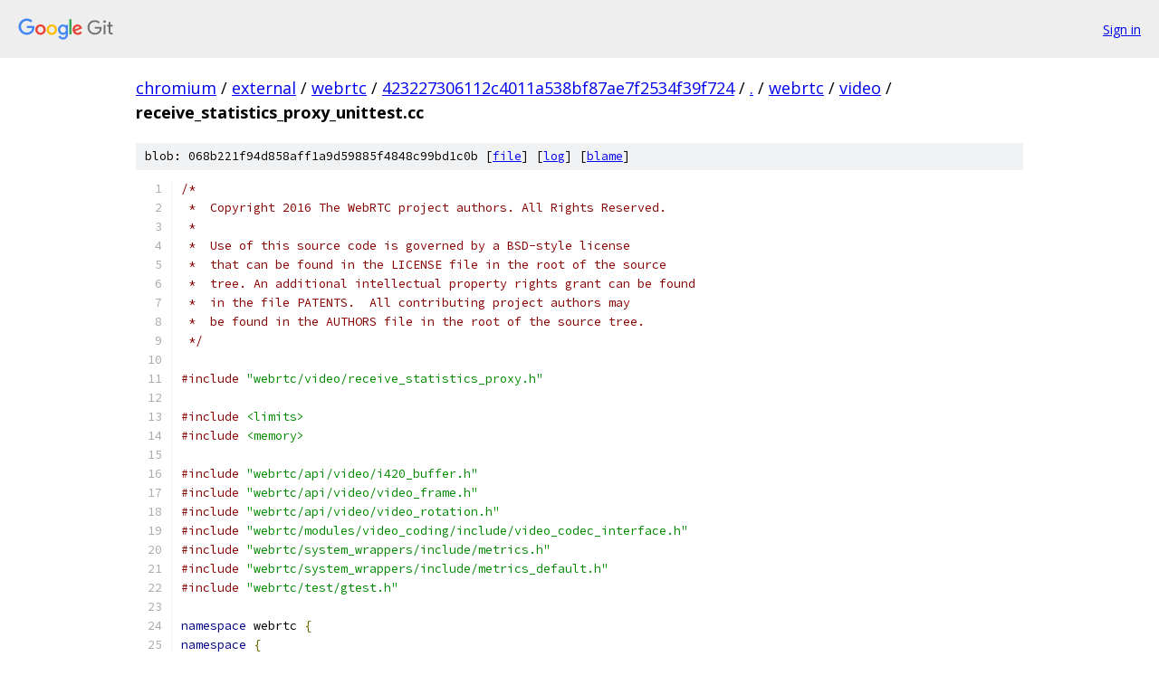

--- FILE ---
content_type: text/html; charset=utf-8
request_url: https://chromium.googlesource.com/external/webrtc/+/423227306112c4011a538bf87ae7f2534f39f724/webrtc/video/receive_statistics_proxy_unittest.cc
body_size: 18094
content:
<!DOCTYPE html><html lang="en"><head><meta charset="utf-8"><meta name="viewport" content="width=device-width, initial-scale=1"><title>webrtc/video/receive_statistics_proxy_unittest.cc - external/webrtc - Git at Google</title><link rel="stylesheet" type="text/css" href="/+static/base.css"><link rel="stylesheet" type="text/css" href="/+static/prettify/prettify.css"><!-- default customHeadTagPart --></head><body class="Site"><header class="Site-header"><div class="Header"><a class="Header-image" href="/"><img src="//www.gstatic.com/images/branding/lockups/2x/lockup_git_color_108x24dp.png" width="108" height="24" alt="Google Git"></a><div class="Header-menu"> <a class="Header-menuItem" href="https://accounts.google.com/AccountChooser?faa=1&amp;continue=https://chromium.googlesource.com/login/external/webrtc/%2B/423227306112c4011a538bf87ae7f2534f39f724/webrtc/video/receive_statistics_proxy_unittest.cc">Sign in</a> </div></div></header><div class="Site-content"><div class="Container "><div class="Breadcrumbs"><a class="Breadcrumbs-crumb" href="/?format=HTML">chromium</a> / <a class="Breadcrumbs-crumb" href="/external/">external</a> / <a class="Breadcrumbs-crumb" href="/external/webrtc/">webrtc</a> / <a class="Breadcrumbs-crumb" href="/external/webrtc/+/423227306112c4011a538bf87ae7f2534f39f724">423227306112c4011a538bf87ae7f2534f39f724</a> / <a class="Breadcrumbs-crumb" href="/external/webrtc/+/423227306112c4011a538bf87ae7f2534f39f724/">.</a> / <a class="Breadcrumbs-crumb" href="/external/webrtc/+/423227306112c4011a538bf87ae7f2534f39f724/webrtc">webrtc</a> / <a class="Breadcrumbs-crumb" href="/external/webrtc/+/423227306112c4011a538bf87ae7f2534f39f724/webrtc/video">video</a> / <span class="Breadcrumbs-crumb">receive_statistics_proxy_unittest.cc</span></div><div class="u-sha1 u-monospace BlobSha1">blob: 068b221f94d858aff1a9d59885f4848c99bd1c0b [<a href="/external/webrtc/+/423227306112c4011a538bf87ae7f2534f39f724/webrtc/video/receive_statistics_proxy_unittest.cc">file</a>] [<a href="/external/webrtc/+log/423227306112c4011a538bf87ae7f2534f39f724/webrtc/video/receive_statistics_proxy_unittest.cc">log</a>] [<a href="/external/webrtc/+blame/423227306112c4011a538bf87ae7f2534f39f724/webrtc/video/receive_statistics_proxy_unittest.cc">blame</a>]</div><table class="FileContents"><tr class="u-pre u-monospace FileContents-line"><td class="u-lineNum u-noSelect FileContents-lineNum" data-line-number="1"></td><td class="FileContents-lineContents" id="1"><span class="com">/*</span></td></tr><tr class="u-pre u-monospace FileContents-line"><td class="u-lineNum u-noSelect FileContents-lineNum" data-line-number="2"></td><td class="FileContents-lineContents" id="2"><span class="com"> *  Copyright 2016 The WebRTC project authors. All Rights Reserved.</span></td></tr><tr class="u-pre u-monospace FileContents-line"><td class="u-lineNum u-noSelect FileContents-lineNum" data-line-number="3"></td><td class="FileContents-lineContents" id="3"><span class="com"> *</span></td></tr><tr class="u-pre u-monospace FileContents-line"><td class="u-lineNum u-noSelect FileContents-lineNum" data-line-number="4"></td><td class="FileContents-lineContents" id="4"><span class="com"> *  Use of this source code is governed by a BSD-style license</span></td></tr><tr class="u-pre u-monospace FileContents-line"><td class="u-lineNum u-noSelect FileContents-lineNum" data-line-number="5"></td><td class="FileContents-lineContents" id="5"><span class="com"> *  that can be found in the LICENSE file in the root of the source</span></td></tr><tr class="u-pre u-monospace FileContents-line"><td class="u-lineNum u-noSelect FileContents-lineNum" data-line-number="6"></td><td class="FileContents-lineContents" id="6"><span class="com"> *  tree. An additional intellectual property rights grant can be found</span></td></tr><tr class="u-pre u-monospace FileContents-line"><td class="u-lineNum u-noSelect FileContents-lineNum" data-line-number="7"></td><td class="FileContents-lineContents" id="7"><span class="com"> *  in the file PATENTS.  All contributing project authors may</span></td></tr><tr class="u-pre u-monospace FileContents-line"><td class="u-lineNum u-noSelect FileContents-lineNum" data-line-number="8"></td><td class="FileContents-lineContents" id="8"><span class="com"> *  be found in the AUTHORS file in the root of the source tree.</span></td></tr><tr class="u-pre u-monospace FileContents-line"><td class="u-lineNum u-noSelect FileContents-lineNum" data-line-number="9"></td><td class="FileContents-lineContents" id="9"><span class="com"> */</span></td></tr><tr class="u-pre u-monospace FileContents-line"><td class="u-lineNum u-noSelect FileContents-lineNum" data-line-number="10"></td><td class="FileContents-lineContents" id="10"></td></tr><tr class="u-pre u-monospace FileContents-line"><td class="u-lineNum u-noSelect FileContents-lineNum" data-line-number="11"></td><td class="FileContents-lineContents" id="11"><span class="com">#include</span><span class="pln"> </span><span class="str">&quot;webrtc/video/receive_statistics_proxy.h&quot;</span></td></tr><tr class="u-pre u-monospace FileContents-line"><td class="u-lineNum u-noSelect FileContents-lineNum" data-line-number="12"></td><td class="FileContents-lineContents" id="12"></td></tr><tr class="u-pre u-monospace FileContents-line"><td class="u-lineNum u-noSelect FileContents-lineNum" data-line-number="13"></td><td class="FileContents-lineContents" id="13"><span class="com">#include</span><span class="pln"> </span><span class="str">&lt;limits&gt;</span></td></tr><tr class="u-pre u-monospace FileContents-line"><td class="u-lineNum u-noSelect FileContents-lineNum" data-line-number="14"></td><td class="FileContents-lineContents" id="14"><span class="com">#include</span><span class="pln"> </span><span class="str">&lt;memory&gt;</span></td></tr><tr class="u-pre u-monospace FileContents-line"><td class="u-lineNum u-noSelect FileContents-lineNum" data-line-number="15"></td><td class="FileContents-lineContents" id="15"></td></tr><tr class="u-pre u-monospace FileContents-line"><td class="u-lineNum u-noSelect FileContents-lineNum" data-line-number="16"></td><td class="FileContents-lineContents" id="16"><span class="com">#include</span><span class="pln"> </span><span class="str">&quot;webrtc/api/video/i420_buffer.h&quot;</span></td></tr><tr class="u-pre u-monospace FileContents-line"><td class="u-lineNum u-noSelect FileContents-lineNum" data-line-number="17"></td><td class="FileContents-lineContents" id="17"><span class="com">#include</span><span class="pln"> </span><span class="str">&quot;webrtc/api/video/video_frame.h&quot;</span></td></tr><tr class="u-pre u-monospace FileContents-line"><td class="u-lineNum u-noSelect FileContents-lineNum" data-line-number="18"></td><td class="FileContents-lineContents" id="18"><span class="com">#include</span><span class="pln"> </span><span class="str">&quot;webrtc/api/video/video_rotation.h&quot;</span></td></tr><tr class="u-pre u-monospace FileContents-line"><td class="u-lineNum u-noSelect FileContents-lineNum" data-line-number="19"></td><td class="FileContents-lineContents" id="19"><span class="com">#include</span><span class="pln"> </span><span class="str">&quot;webrtc/modules/video_coding/include/video_codec_interface.h&quot;</span></td></tr><tr class="u-pre u-monospace FileContents-line"><td class="u-lineNum u-noSelect FileContents-lineNum" data-line-number="20"></td><td class="FileContents-lineContents" id="20"><span class="com">#include</span><span class="pln"> </span><span class="str">&quot;webrtc/system_wrappers/include/metrics.h&quot;</span></td></tr><tr class="u-pre u-monospace FileContents-line"><td class="u-lineNum u-noSelect FileContents-lineNum" data-line-number="21"></td><td class="FileContents-lineContents" id="21"><span class="com">#include</span><span class="pln"> </span><span class="str">&quot;webrtc/system_wrappers/include/metrics_default.h&quot;</span></td></tr><tr class="u-pre u-monospace FileContents-line"><td class="u-lineNum u-noSelect FileContents-lineNum" data-line-number="22"></td><td class="FileContents-lineContents" id="22"><span class="com">#include</span><span class="pln"> </span><span class="str">&quot;webrtc/test/gtest.h&quot;</span></td></tr><tr class="u-pre u-monospace FileContents-line"><td class="u-lineNum u-noSelect FileContents-lineNum" data-line-number="23"></td><td class="FileContents-lineContents" id="23"></td></tr><tr class="u-pre u-monospace FileContents-line"><td class="u-lineNum u-noSelect FileContents-lineNum" data-line-number="24"></td><td class="FileContents-lineContents" id="24"><span class="kwd">namespace</span><span class="pln"> webrtc </span><span class="pun">{</span></td></tr><tr class="u-pre u-monospace FileContents-line"><td class="u-lineNum u-noSelect FileContents-lineNum" data-line-number="25"></td><td class="FileContents-lineContents" id="25"><span class="kwd">namespace</span><span class="pln"> </span><span class="pun">{</span></td></tr><tr class="u-pre u-monospace FileContents-line"><td class="u-lineNum u-noSelect FileContents-lineNum" data-line-number="26"></td><td class="FileContents-lineContents" id="26"><span class="kwd">const</span><span class="pln"> </span><span class="typ">int64_t</span><span class="pln"> kFreqOffsetProcessIntervalInMs </span><span class="pun">=</span><span class="pln"> </span><span class="lit">40000</span><span class="pun">;</span></td></tr><tr class="u-pre u-monospace FileContents-line"><td class="u-lineNum u-noSelect FileContents-lineNum" data-line-number="27"></td><td class="FileContents-lineContents" id="27"><span class="kwd">const</span><span class="pln"> </span><span class="typ">uint32_t</span><span class="pln"> kLocalSsrc </span><span class="pun">=</span><span class="pln"> </span><span class="lit">123</span><span class="pun">;</span></td></tr><tr class="u-pre u-monospace FileContents-line"><td class="u-lineNum u-noSelect FileContents-lineNum" data-line-number="28"></td><td class="FileContents-lineContents" id="28"><span class="kwd">const</span><span class="pln"> </span><span class="typ">uint32_t</span><span class="pln"> kRemoteSsrc </span><span class="pun">=</span><span class="pln"> </span><span class="lit">456</span><span class="pun">;</span></td></tr><tr class="u-pre u-monospace FileContents-line"><td class="u-lineNum u-noSelect FileContents-lineNum" data-line-number="29"></td><td class="FileContents-lineContents" id="29"><span class="kwd">const</span><span class="pln"> </span><span class="typ">int</span><span class="pln"> kMinRequiredSamples </span><span class="pun">=</span><span class="pln"> </span><span class="lit">200</span><span class="pun">;</span></td></tr><tr class="u-pre u-monospace FileContents-line"><td class="u-lineNum u-noSelect FileContents-lineNum" data-line-number="30"></td><td class="FileContents-lineContents" id="30"><span class="pun">}</span><span class="pln">  </span><span class="com">// namespace</span></td></tr><tr class="u-pre u-monospace FileContents-line"><td class="u-lineNum u-noSelect FileContents-lineNum" data-line-number="31"></td><td class="FileContents-lineContents" id="31"></td></tr><tr class="u-pre u-monospace FileContents-line"><td class="u-lineNum u-noSelect FileContents-lineNum" data-line-number="32"></td><td class="FileContents-lineContents" id="32"><span class="com">// TODO(sakal): ReceiveStatisticsProxy is lacking unittesting.</span></td></tr><tr class="u-pre u-monospace FileContents-line"><td class="u-lineNum u-noSelect FileContents-lineNum" data-line-number="33"></td><td class="FileContents-lineContents" id="33"><span class="kwd">class</span><span class="pln"> </span><span class="typ">ReceiveStatisticsProxyTest</span></td></tr><tr class="u-pre u-monospace FileContents-line"><td class="u-lineNum u-noSelect FileContents-lineNum" data-line-number="34"></td><td class="FileContents-lineContents" id="34"><span class="pln">    </span><span class="pun">:</span><span class="pln"> </span><span class="kwd">public</span><span class="pln"> </span><span class="pun">::</span><span class="pln">testing</span><span class="pun">::</span><span class="typ">TestWithParam</span><span class="pun">&lt;</span><span class="pln">webrtc</span><span class="pun">::</span><span class="typ">VideoContentType</span><span class="pun">&gt;</span><span class="pln"> </span><span class="pun">{</span></td></tr><tr class="u-pre u-monospace FileContents-line"><td class="u-lineNum u-noSelect FileContents-lineNum" data-line-number="35"></td><td class="FileContents-lineContents" id="35"><span class="pln"> </span><span class="kwd">public</span><span class="pun">:</span></td></tr><tr class="u-pre u-monospace FileContents-line"><td class="u-lineNum u-noSelect FileContents-lineNum" data-line-number="36"></td><td class="FileContents-lineContents" id="36"><span class="pln">  </span><span class="typ">ReceiveStatisticsProxyTest</span><span class="pun">()</span><span class="pln"> </span><span class="pun">:</span><span class="pln"> fake_clock_</span><span class="pun">(</span><span class="lit">1234</span><span class="pun">),</span><span class="pln"> config_</span><span class="pun">(</span><span class="typ">GetTestConfig</span><span class="pun">())</span><span class="pln"> </span><span class="pun">{}</span></td></tr><tr class="u-pre u-monospace FileContents-line"><td class="u-lineNum u-noSelect FileContents-lineNum" data-line-number="37"></td><td class="FileContents-lineContents" id="37"><span class="pln">  </span><span class="kwd">virtual</span><span class="pln"> </span><span class="pun">~</span><span class="typ">ReceiveStatisticsProxyTest</span><span class="pun">()</span><span class="pln"> </span><span class="pun">{}</span></td></tr><tr class="u-pre u-monospace FileContents-line"><td class="u-lineNum u-noSelect FileContents-lineNum" data-line-number="38"></td><td class="FileContents-lineContents" id="38"></td></tr><tr class="u-pre u-monospace FileContents-line"><td class="u-lineNum u-noSelect FileContents-lineNum" data-line-number="39"></td><td class="FileContents-lineContents" id="39"><span class="pln"> </span><span class="kwd">protected</span><span class="pun">:</span></td></tr><tr class="u-pre u-monospace FileContents-line"><td class="u-lineNum u-noSelect FileContents-lineNum" data-line-number="40"></td><td class="FileContents-lineContents" id="40"><span class="pln">  </span><span class="kwd">virtual</span><span class="pln"> </span><span class="kwd">void</span><span class="pln"> </span><span class="typ">SetUp</span><span class="pun">()</span><span class="pln"> </span><span class="pun">{</span></td></tr><tr class="u-pre u-monospace FileContents-line"><td class="u-lineNum u-noSelect FileContents-lineNum" data-line-number="41"></td><td class="FileContents-lineContents" id="41"><span class="pln">    metrics</span><span class="pun">::</span><span class="typ">Reset</span><span class="pun">();</span></td></tr><tr class="u-pre u-monospace FileContents-line"><td class="u-lineNum u-noSelect FileContents-lineNum" data-line-number="42"></td><td class="FileContents-lineContents" id="42"><span class="pln">    statistics_proxy_</span><span class="pun">.</span><span class="pln">reset</span><span class="pun">(</span><span class="kwd">new</span><span class="pln"> </span><span class="typ">ReceiveStatisticsProxy</span><span class="pun">(&amp;</span><span class="pln">config_</span><span class="pun">,</span><span class="pln"> </span><span class="pun">&amp;</span><span class="pln">fake_clock_</span><span class="pun">));</span></td></tr><tr class="u-pre u-monospace FileContents-line"><td class="u-lineNum u-noSelect FileContents-lineNum" data-line-number="43"></td><td class="FileContents-lineContents" id="43"><span class="pln">  </span><span class="pun">}</span></td></tr><tr class="u-pre u-monospace FileContents-line"><td class="u-lineNum u-noSelect FileContents-lineNum" data-line-number="44"></td><td class="FileContents-lineContents" id="44"></td></tr><tr class="u-pre u-monospace FileContents-line"><td class="u-lineNum u-noSelect FileContents-lineNum" data-line-number="45"></td><td class="FileContents-lineContents" id="45"><span class="pln">  </span><span class="typ">VideoReceiveStream</span><span class="pun">::</span><span class="typ">Config</span><span class="pln"> </span><span class="typ">GetTestConfig</span><span class="pun">()</span><span class="pln"> </span><span class="pun">{</span></td></tr><tr class="u-pre u-monospace FileContents-line"><td class="u-lineNum u-noSelect FileContents-lineNum" data-line-number="46"></td><td class="FileContents-lineContents" id="46"><span class="pln">    </span><span class="typ">VideoReceiveStream</span><span class="pun">::</span><span class="typ">Config</span><span class="pln"> config</span><span class="pun">(</span><span class="kwd">nullptr</span><span class="pun">);</span></td></tr><tr class="u-pre u-monospace FileContents-line"><td class="u-lineNum u-noSelect FileContents-lineNum" data-line-number="47"></td><td class="FileContents-lineContents" id="47"><span class="pln">    config</span><span class="pun">.</span><span class="pln">rtp</span><span class="pun">.</span><span class="pln">local_ssrc </span><span class="pun">=</span><span class="pln"> kLocalSsrc</span><span class="pun">;</span></td></tr><tr class="u-pre u-monospace FileContents-line"><td class="u-lineNum u-noSelect FileContents-lineNum" data-line-number="48"></td><td class="FileContents-lineContents" id="48"><span class="pln">    config</span><span class="pun">.</span><span class="pln">rtp</span><span class="pun">.</span><span class="pln">remote_ssrc </span><span class="pun">=</span><span class="pln"> kRemoteSsrc</span><span class="pun">;</span></td></tr><tr class="u-pre u-monospace FileContents-line"><td class="u-lineNum u-noSelect FileContents-lineNum" data-line-number="49"></td><td class="FileContents-lineContents" id="49"><span class="pln">    </span><span class="kwd">return</span><span class="pln"> config</span><span class="pun">;</span></td></tr><tr class="u-pre u-monospace FileContents-line"><td class="u-lineNum u-noSelect FileContents-lineNum" data-line-number="50"></td><td class="FileContents-lineContents" id="50"><span class="pln">  </span><span class="pun">}</span></td></tr><tr class="u-pre u-monospace FileContents-line"><td class="u-lineNum u-noSelect FileContents-lineNum" data-line-number="51"></td><td class="FileContents-lineContents" id="51"></td></tr><tr class="u-pre u-monospace FileContents-line"><td class="u-lineNum u-noSelect FileContents-lineNum" data-line-number="52"></td><td class="FileContents-lineContents" id="52"><span class="pln">  </span><span class="kwd">void</span><span class="pln"> </span><span class="typ">InsertFirstRtpPacket</span><span class="pun">(</span><span class="typ">uint32_t</span><span class="pln"> ssrc</span><span class="pun">)</span><span class="pln"> </span><span class="pun">{</span></td></tr><tr class="u-pre u-monospace FileContents-line"><td class="u-lineNum u-noSelect FileContents-lineNum" data-line-number="53"></td><td class="FileContents-lineContents" id="53"><span class="pln">    </span><span class="typ">StreamDataCounters</span><span class="pln"> counters</span><span class="pun">;</span></td></tr><tr class="u-pre u-monospace FileContents-line"><td class="u-lineNum u-noSelect FileContents-lineNum" data-line-number="54"></td><td class="FileContents-lineContents" id="54"><span class="pln">    counters</span><span class="pun">.</span><span class="pln">first_packet_time_ms </span><span class="pun">=</span><span class="pln"> fake_clock_</span><span class="pun">.</span><span class="typ">TimeInMilliseconds</span><span class="pun">();</span></td></tr><tr class="u-pre u-monospace FileContents-line"><td class="u-lineNum u-noSelect FileContents-lineNum" data-line-number="55"></td><td class="FileContents-lineContents" id="55"><span class="pln">    statistics_proxy_</span><span class="pun">-&gt;</span><span class="typ">DataCountersUpdated</span><span class="pun">(</span><span class="pln">counters</span><span class="pun">,</span><span class="pln"> ssrc</span><span class="pun">);</span></td></tr><tr class="u-pre u-monospace FileContents-line"><td class="u-lineNum u-noSelect FileContents-lineNum" data-line-number="56"></td><td class="FileContents-lineContents" id="56"><span class="pln">  </span><span class="pun">}</span></td></tr><tr class="u-pre u-monospace FileContents-line"><td class="u-lineNum u-noSelect FileContents-lineNum" data-line-number="57"></td><td class="FileContents-lineContents" id="57"></td></tr><tr class="u-pre u-monospace FileContents-line"><td class="u-lineNum u-noSelect FileContents-lineNum" data-line-number="58"></td><td class="FileContents-lineContents" id="58"><span class="pln">  </span><span class="typ">VideoFrame</span><span class="pln"> </span><span class="typ">CreateFrame</span><span class="pun">(</span><span class="typ">int</span><span class="pln"> width</span><span class="pun">,</span><span class="pln"> </span><span class="typ">int</span><span class="pln"> height</span><span class="pun">)</span><span class="pln"> </span><span class="pun">{</span></td></tr><tr class="u-pre u-monospace FileContents-line"><td class="u-lineNum u-noSelect FileContents-lineNum" data-line-number="59"></td><td class="FileContents-lineContents" id="59"><span class="pln">    </span><span class="typ">VideoFrame</span><span class="pln"> frame</span><span class="pun">(</span><span class="pln">I420Buffer</span><span class="pun">::</span><span class="typ">Create</span><span class="pun">(</span><span class="pln">width</span><span class="pun">,</span><span class="pln"> height</span><span class="pun">),</span><span class="pln"> </span><span class="lit">0</span><span class="pun">,</span><span class="pln"> </span><span class="lit">0</span><span class="pun">,</span><span class="pln"> kVideoRotation_0</span><span class="pun">);</span></td></tr><tr class="u-pre u-monospace FileContents-line"><td class="u-lineNum u-noSelect FileContents-lineNum" data-line-number="60"></td><td class="FileContents-lineContents" id="60"><span class="pln">    frame</span><span class="pun">.</span><span class="pln">set_ntp_time_ms</span><span class="pun">(</span><span class="pln">fake_clock_</span><span class="pun">.</span><span class="typ">CurrentNtpInMilliseconds</span><span class="pun">());</span></td></tr><tr class="u-pre u-monospace FileContents-line"><td class="u-lineNum u-noSelect FileContents-lineNum" data-line-number="61"></td><td class="FileContents-lineContents" id="61"><span class="pln">    </span><span class="kwd">return</span><span class="pln"> frame</span><span class="pun">;</span></td></tr><tr class="u-pre u-monospace FileContents-line"><td class="u-lineNum u-noSelect FileContents-lineNum" data-line-number="62"></td><td class="FileContents-lineContents" id="62"><span class="pln">  </span><span class="pun">}</span></td></tr><tr class="u-pre u-monospace FileContents-line"><td class="u-lineNum u-noSelect FileContents-lineNum" data-line-number="63"></td><td class="FileContents-lineContents" id="63"></td></tr><tr class="u-pre u-monospace FileContents-line"><td class="u-lineNum u-noSelect FileContents-lineNum" data-line-number="64"></td><td class="FileContents-lineContents" id="64"><span class="pln">  </span><span class="typ">SimulatedClock</span><span class="pln"> fake_clock_</span><span class="pun">;</span></td></tr><tr class="u-pre u-monospace FileContents-line"><td class="u-lineNum u-noSelect FileContents-lineNum" data-line-number="65"></td><td class="FileContents-lineContents" id="65"><span class="pln">  </span><span class="kwd">const</span><span class="pln"> </span><span class="typ">VideoReceiveStream</span><span class="pun">::</span><span class="typ">Config</span><span class="pln"> config_</span><span class="pun">;</span></td></tr><tr class="u-pre u-monospace FileContents-line"><td class="u-lineNum u-noSelect FileContents-lineNum" data-line-number="66"></td><td class="FileContents-lineContents" id="66"><span class="pln">  std</span><span class="pun">::</span><span class="pln">unique_ptr</span><span class="pun">&lt;</span><span class="typ">ReceiveStatisticsProxy</span><span class="pun">&gt;</span><span class="pln"> statistics_proxy_</span><span class="pun">;</span></td></tr><tr class="u-pre u-monospace FileContents-line"><td class="u-lineNum u-noSelect FileContents-lineNum" data-line-number="67"></td><td class="FileContents-lineContents" id="67"><span class="pun">};</span></td></tr><tr class="u-pre u-monospace FileContents-line"><td class="u-lineNum u-noSelect FileContents-lineNum" data-line-number="68"></td><td class="FileContents-lineContents" id="68"></td></tr><tr class="u-pre u-monospace FileContents-line"><td class="u-lineNum u-noSelect FileContents-lineNum" data-line-number="69"></td><td class="FileContents-lineContents" id="69"><span class="pln">TEST_F</span><span class="pun">(</span><span class="typ">ReceiveStatisticsProxyTest</span><span class="pun">,</span><span class="pln"> </span><span class="typ">OnDecodedFrameIncreasesFramesDecoded</span><span class="pun">)</span><span class="pln"> </span><span class="pun">{</span></td></tr><tr class="u-pre u-monospace FileContents-line"><td class="u-lineNum u-noSelect FileContents-lineNum" data-line-number="70"></td><td class="FileContents-lineContents" id="70"><span class="pln">  EXPECT_EQ</span><span class="pun">(</span><span class="lit">0u</span><span class="pun">,</span><span class="pln"> statistics_proxy_</span><span class="pun">-&gt;</span><span class="typ">GetStats</span><span class="pun">().</span><span class="pln">frames_decoded</span><span class="pun">);</span></td></tr><tr class="u-pre u-monospace FileContents-line"><td class="u-lineNum u-noSelect FileContents-lineNum" data-line-number="71"></td><td class="FileContents-lineContents" id="71"><span class="pln">  </span><span class="kwd">for</span><span class="pln"> </span><span class="pun">(</span><span class="typ">uint32_t</span><span class="pln"> i </span><span class="pun">=</span><span class="pln"> </span><span class="lit">1</span><span class="pun">;</span><span class="pln"> i </span><span class="pun">&lt;=</span><span class="pln"> </span><span class="lit">3</span><span class="pun">;</span><span class="pln"> </span><span class="pun">++</span><span class="pln">i</span><span class="pun">)</span><span class="pln"> </span><span class="pun">{</span></td></tr><tr class="u-pre u-monospace FileContents-line"><td class="u-lineNum u-noSelect FileContents-lineNum" data-line-number="72"></td><td class="FileContents-lineContents" id="72"><span class="pln">    statistics_proxy_</span><span class="pun">-&gt;</span><span class="typ">OnDecodedFrame</span><span class="pun">(</span><span class="pln">rtc</span><span class="pun">::</span><span class="typ">Optional</span><span class="str">&lt;uint8_t&gt;</span><span class="pun">(),</span></td></tr><tr class="u-pre u-monospace FileContents-line"><td class="u-lineNum u-noSelect FileContents-lineNum" data-line-number="73"></td><td class="FileContents-lineContents" id="73"><span class="pln">                                      </span><span class="typ">VideoContentType</span><span class="pun">::</span><span class="pln">UNSPECIFIED</span><span class="pun">);</span></td></tr><tr class="u-pre u-monospace FileContents-line"><td class="u-lineNum u-noSelect FileContents-lineNum" data-line-number="74"></td><td class="FileContents-lineContents" id="74"><span class="pln">    EXPECT_EQ</span><span class="pun">(</span><span class="pln">i</span><span class="pun">,</span><span class="pln"> statistics_proxy_</span><span class="pun">-&gt;</span><span class="typ">GetStats</span><span class="pun">().</span><span class="pln">frames_decoded</span><span class="pun">);</span></td></tr><tr class="u-pre u-monospace FileContents-line"><td class="u-lineNum u-noSelect FileContents-lineNum" data-line-number="75"></td><td class="FileContents-lineContents" id="75"><span class="pln">  </span><span class="pun">}</span></td></tr><tr class="u-pre u-monospace FileContents-line"><td class="u-lineNum u-noSelect FileContents-lineNum" data-line-number="76"></td><td class="FileContents-lineContents" id="76"><span class="pun">}</span></td></tr><tr class="u-pre u-monospace FileContents-line"><td class="u-lineNum u-noSelect FileContents-lineNum" data-line-number="77"></td><td class="FileContents-lineContents" id="77"></td></tr><tr class="u-pre u-monospace FileContents-line"><td class="u-lineNum u-noSelect FileContents-lineNum" data-line-number="78"></td><td class="FileContents-lineContents" id="78"><span class="pln">TEST_F</span><span class="pun">(</span><span class="typ">ReceiveStatisticsProxyTest</span><span class="pun">,</span><span class="pln"> </span><span class="typ">OnDecodedFrameWithQpResetsFramesDecoded</span><span class="pun">)</span><span class="pln"> </span><span class="pun">{</span></td></tr><tr class="u-pre u-monospace FileContents-line"><td class="u-lineNum u-noSelect FileContents-lineNum" data-line-number="79"></td><td class="FileContents-lineContents" id="79"><span class="pln">  EXPECT_EQ</span><span class="pun">(</span><span class="lit">0u</span><span class="pun">,</span><span class="pln"> statistics_proxy_</span><span class="pun">-&gt;</span><span class="typ">GetStats</span><span class="pun">().</span><span class="pln">frames_decoded</span><span class="pun">);</span></td></tr><tr class="u-pre u-monospace FileContents-line"><td class="u-lineNum u-noSelect FileContents-lineNum" data-line-number="80"></td><td class="FileContents-lineContents" id="80"><span class="pln">  </span><span class="kwd">for</span><span class="pln"> </span><span class="pun">(</span><span class="typ">uint32_t</span><span class="pln"> i </span><span class="pun">=</span><span class="pln"> </span><span class="lit">1</span><span class="pun">;</span><span class="pln"> i </span><span class="pun">&lt;=</span><span class="pln"> </span><span class="lit">3</span><span class="pun">;</span><span class="pln"> </span><span class="pun">++</span><span class="pln">i</span><span class="pun">)</span><span class="pln"> </span><span class="pun">{</span></td></tr><tr class="u-pre u-monospace FileContents-line"><td class="u-lineNum u-noSelect FileContents-lineNum" data-line-number="81"></td><td class="FileContents-lineContents" id="81"><span class="pln">    statistics_proxy_</span><span class="pun">-&gt;</span><span class="typ">OnDecodedFrame</span><span class="pun">(</span><span class="pln">rtc</span><span class="pun">::</span><span class="typ">Optional</span><span class="str">&lt;uint8_t&gt;</span><span class="pun">(),</span></td></tr><tr class="u-pre u-monospace FileContents-line"><td class="u-lineNum u-noSelect FileContents-lineNum" data-line-number="82"></td><td class="FileContents-lineContents" id="82"><span class="pln">                                      </span><span class="typ">VideoContentType</span><span class="pun">::</span><span class="pln">UNSPECIFIED</span><span class="pun">);</span></td></tr><tr class="u-pre u-monospace FileContents-line"><td class="u-lineNum u-noSelect FileContents-lineNum" data-line-number="83"></td><td class="FileContents-lineContents" id="83"><span class="pln">    EXPECT_EQ</span><span class="pun">(</span><span class="pln">i</span><span class="pun">,</span><span class="pln"> statistics_proxy_</span><span class="pun">-&gt;</span><span class="typ">GetStats</span><span class="pun">().</span><span class="pln">frames_decoded</span><span class="pun">);</span></td></tr><tr class="u-pre u-monospace FileContents-line"><td class="u-lineNum u-noSelect FileContents-lineNum" data-line-number="84"></td><td class="FileContents-lineContents" id="84"><span class="pln">  </span><span class="pun">}</span></td></tr><tr class="u-pre u-monospace FileContents-line"><td class="u-lineNum u-noSelect FileContents-lineNum" data-line-number="85"></td><td class="FileContents-lineContents" id="85"><span class="pln">  statistics_proxy_</span><span class="pun">-&gt;</span><span class="typ">OnDecodedFrame</span><span class="pun">(</span><span class="pln">rtc</span><span class="pun">::</span><span class="typ">Optional</span><span class="str">&lt;uint8_t&gt;</span><span class="pun">(</span><span class="lit">1u</span><span class="pun">),</span></td></tr><tr class="u-pre u-monospace FileContents-line"><td class="u-lineNum u-noSelect FileContents-lineNum" data-line-number="86"></td><td class="FileContents-lineContents" id="86"><span class="pln">                                    </span><span class="typ">VideoContentType</span><span class="pun">::</span><span class="pln">UNSPECIFIED</span><span class="pun">);</span></td></tr><tr class="u-pre u-monospace FileContents-line"><td class="u-lineNum u-noSelect FileContents-lineNum" data-line-number="87"></td><td class="FileContents-lineContents" id="87"><span class="pln">  EXPECT_EQ</span><span class="pun">(</span><span class="lit">1u</span><span class="pun">,</span><span class="pln"> statistics_proxy_</span><span class="pun">-&gt;</span><span class="typ">GetStats</span><span class="pun">().</span><span class="pln">frames_decoded</span><span class="pun">);</span></td></tr><tr class="u-pre u-monospace FileContents-line"><td class="u-lineNum u-noSelect FileContents-lineNum" data-line-number="88"></td><td class="FileContents-lineContents" id="88"><span class="pun">}</span></td></tr><tr class="u-pre u-monospace FileContents-line"><td class="u-lineNum u-noSelect FileContents-lineNum" data-line-number="89"></td><td class="FileContents-lineContents" id="89"></td></tr><tr class="u-pre u-monospace FileContents-line"><td class="u-lineNum u-noSelect FileContents-lineNum" data-line-number="90"></td><td class="FileContents-lineContents" id="90"><span class="pln">TEST_F</span><span class="pun">(</span><span class="typ">ReceiveStatisticsProxyTest</span><span class="pun">,</span><span class="pln"> </span><span class="typ">OnDecodedFrameIncreasesQpSum</span><span class="pun">)</span><span class="pln"> </span><span class="pun">{</span></td></tr><tr class="u-pre u-monospace FileContents-line"><td class="u-lineNum u-noSelect FileContents-lineNum" data-line-number="91"></td><td class="FileContents-lineContents" id="91"><span class="pln">  EXPECT_EQ</span><span class="pun">(</span><span class="pln">rtc</span><span class="pun">::</span><span class="typ">Optional</span><span class="str">&lt;uint64_t&gt;</span><span class="pun">(),</span><span class="pln"> statistics_proxy_</span><span class="pun">-&gt;</span><span class="typ">GetStats</span><span class="pun">().</span><span class="pln">qp_sum</span><span class="pun">);</span></td></tr><tr class="u-pre u-monospace FileContents-line"><td class="u-lineNum u-noSelect FileContents-lineNum" data-line-number="92"></td><td class="FileContents-lineContents" id="92"><span class="pln">  statistics_proxy_</span><span class="pun">-&gt;</span><span class="typ">OnDecodedFrame</span><span class="pun">(</span><span class="pln">rtc</span><span class="pun">::</span><span class="typ">Optional</span><span class="str">&lt;uint8_t&gt;</span><span class="pun">(</span><span class="lit">3u</span><span class="pun">),</span></td></tr><tr class="u-pre u-monospace FileContents-line"><td class="u-lineNum u-noSelect FileContents-lineNum" data-line-number="93"></td><td class="FileContents-lineContents" id="93"><span class="pln">                                    </span><span class="typ">VideoContentType</span><span class="pun">::</span><span class="pln">UNSPECIFIED</span><span class="pun">);</span></td></tr><tr class="u-pre u-monospace FileContents-line"><td class="u-lineNum u-noSelect FileContents-lineNum" data-line-number="94"></td><td class="FileContents-lineContents" id="94"><span class="pln">  EXPECT_EQ</span><span class="pun">(</span><span class="pln">rtc</span><span class="pun">::</span><span class="typ">Optional</span><span class="str">&lt;uint64_t&gt;</span><span class="pun">(</span><span class="lit">3u</span><span class="pun">),</span><span class="pln"> statistics_proxy_</span><span class="pun">-&gt;</span><span class="typ">GetStats</span><span class="pun">().</span><span class="pln">qp_sum</span><span class="pun">);</span></td></tr><tr class="u-pre u-monospace FileContents-line"><td class="u-lineNum u-noSelect FileContents-lineNum" data-line-number="95"></td><td class="FileContents-lineContents" id="95"><span class="pln">  statistics_proxy_</span><span class="pun">-&gt;</span><span class="typ">OnDecodedFrame</span><span class="pun">(</span><span class="pln">rtc</span><span class="pun">::</span><span class="typ">Optional</span><span class="str">&lt;uint8_t&gt;</span><span class="pun">(</span><span class="lit">127u</span><span class="pun">),</span></td></tr><tr class="u-pre u-monospace FileContents-line"><td class="u-lineNum u-noSelect FileContents-lineNum" data-line-number="96"></td><td class="FileContents-lineContents" id="96"><span class="pln">                                    </span><span class="typ">VideoContentType</span><span class="pun">::</span><span class="pln">UNSPECIFIED</span><span class="pun">);</span></td></tr><tr class="u-pre u-monospace FileContents-line"><td class="u-lineNum u-noSelect FileContents-lineNum" data-line-number="97"></td><td class="FileContents-lineContents" id="97"><span class="pln">  EXPECT_EQ</span><span class="pun">(</span><span class="pln">rtc</span><span class="pun">::</span><span class="typ">Optional</span><span class="str">&lt;uint64_t&gt;</span><span class="pun">(</span><span class="lit">130u</span><span class="pun">),</span></td></tr><tr class="u-pre u-monospace FileContents-line"><td class="u-lineNum u-noSelect FileContents-lineNum" data-line-number="98"></td><td class="FileContents-lineContents" id="98"><span class="pln">            statistics_proxy_</span><span class="pun">-&gt;</span><span class="typ">GetStats</span><span class="pun">().</span><span class="pln">qp_sum</span><span class="pun">);</span></td></tr><tr class="u-pre u-monospace FileContents-line"><td class="u-lineNum u-noSelect FileContents-lineNum" data-line-number="99"></td><td class="FileContents-lineContents" id="99"><span class="pun">}</span></td></tr><tr class="u-pre u-monospace FileContents-line"><td class="u-lineNum u-noSelect FileContents-lineNum" data-line-number="100"></td><td class="FileContents-lineContents" id="100"></td></tr><tr class="u-pre u-monospace FileContents-line"><td class="u-lineNum u-noSelect FileContents-lineNum" data-line-number="101"></td><td class="FileContents-lineContents" id="101"><span class="pln">TEST_F</span><span class="pun">(</span><span class="typ">ReceiveStatisticsProxyTest</span><span class="pun">,</span><span class="pln"> </span><span class="typ">ReportsContentType</span><span class="pun">)</span><span class="pln"> </span><span class="pun">{</span></td></tr><tr class="u-pre u-monospace FileContents-line"><td class="u-lineNum u-noSelect FileContents-lineNum" data-line-number="102"></td><td class="FileContents-lineContents" id="102"><span class="pln">  </span><span class="kwd">const</span><span class="pln"> std</span><span class="pun">::</span><span class="pln">string kRealtimeString</span><span class="pun">(</span><span class="str">&quot;realtime&quot;</span><span class="pun">);</span></td></tr><tr class="u-pre u-monospace FileContents-line"><td class="u-lineNum u-noSelect FileContents-lineNum" data-line-number="103"></td><td class="FileContents-lineContents" id="103"><span class="pln">  </span><span class="kwd">const</span><span class="pln"> std</span><span class="pun">::</span><span class="pln">string kScreenshareString</span><span class="pun">(</span><span class="str">&quot;screen&quot;</span><span class="pun">);</span></td></tr><tr class="u-pre u-monospace FileContents-line"><td class="u-lineNum u-noSelect FileContents-lineNum" data-line-number="104"></td><td class="FileContents-lineContents" id="104"><span class="pln">  EXPECT_EQ</span><span class="pun">(</span><span class="pln">kRealtimeString</span><span class="pun">,</span><span class="pln"> videocontenttypehelpers</span><span class="pun">::</span><span class="typ">ToString</span><span class="pun">(</span></td></tr><tr class="u-pre u-monospace FileContents-line"><td class="u-lineNum u-noSelect FileContents-lineNum" data-line-number="105"></td><td class="FileContents-lineContents" id="105"><span class="pln">                            statistics_proxy_</span><span class="pun">-&gt;</span><span class="typ">GetStats</span><span class="pun">().</span><span class="pln">content_type</span><span class="pun">));</span></td></tr><tr class="u-pre u-monospace FileContents-line"><td class="u-lineNum u-noSelect FileContents-lineNum" data-line-number="106"></td><td class="FileContents-lineContents" id="106"><span class="pln">  statistics_proxy_</span><span class="pun">-&gt;</span><span class="typ">OnDecodedFrame</span><span class="pun">(</span><span class="pln">rtc</span><span class="pun">::</span><span class="typ">Optional</span><span class="str">&lt;uint8_t&gt;</span><span class="pun">(</span><span class="lit">3u</span><span class="pun">),</span></td></tr><tr class="u-pre u-monospace FileContents-line"><td class="u-lineNum u-noSelect FileContents-lineNum" data-line-number="107"></td><td class="FileContents-lineContents" id="107"><span class="pln">                                    </span><span class="typ">VideoContentType</span><span class="pun">::</span><span class="pln">SCREENSHARE</span><span class="pun">);</span></td></tr><tr class="u-pre u-monospace FileContents-line"><td class="u-lineNum u-noSelect FileContents-lineNum" data-line-number="108"></td><td class="FileContents-lineContents" id="108"><span class="pln">  EXPECT_EQ</span><span class="pun">(</span><span class="pln">kScreenshareString</span><span class="pun">,</span><span class="pln"> videocontenttypehelpers</span><span class="pun">::</span><span class="typ">ToString</span><span class="pun">(</span></td></tr><tr class="u-pre u-monospace FileContents-line"><td class="u-lineNum u-noSelect FileContents-lineNum" data-line-number="109"></td><td class="FileContents-lineContents" id="109"><span class="pln">                          statistics_proxy_</span><span class="pun">-&gt;</span><span class="typ">GetStats</span><span class="pun">().</span><span class="pln">content_type</span><span class="pun">));</span></td></tr><tr class="u-pre u-monospace FileContents-line"><td class="u-lineNum u-noSelect FileContents-lineNum" data-line-number="110"></td><td class="FileContents-lineContents" id="110"><span class="pln">  statistics_proxy_</span><span class="pun">-&gt;</span><span class="typ">OnDecodedFrame</span><span class="pun">(</span><span class="pln">rtc</span><span class="pun">::</span><span class="typ">Optional</span><span class="str">&lt;uint8_t&gt;</span><span class="pun">(</span><span class="lit">3u</span><span class="pun">),</span></td></tr><tr class="u-pre u-monospace FileContents-line"><td class="u-lineNum u-noSelect FileContents-lineNum" data-line-number="111"></td><td class="FileContents-lineContents" id="111"><span class="pln">                                    </span><span class="typ">VideoContentType</span><span class="pun">::</span><span class="pln">UNSPECIFIED</span><span class="pun">);</span></td></tr><tr class="u-pre u-monospace FileContents-line"><td class="u-lineNum u-noSelect FileContents-lineNum" data-line-number="112"></td><td class="FileContents-lineContents" id="112"><span class="pln">  EXPECT_EQ</span><span class="pun">(</span><span class="pln">kRealtimeString</span><span class="pun">,</span><span class="pln"> videocontenttypehelpers</span><span class="pun">::</span><span class="typ">ToString</span><span class="pun">(</span></td></tr><tr class="u-pre u-monospace FileContents-line"><td class="u-lineNum u-noSelect FileContents-lineNum" data-line-number="113"></td><td class="FileContents-lineContents" id="113"><span class="pln">                            statistics_proxy_</span><span class="pun">-&gt;</span><span class="typ">GetStats</span><span class="pun">().</span><span class="pln">content_type</span><span class="pun">));</span></td></tr><tr class="u-pre u-monospace FileContents-line"><td class="u-lineNum u-noSelect FileContents-lineNum" data-line-number="114"></td><td class="FileContents-lineContents" id="114"><span class="pun">}</span></td></tr><tr class="u-pre u-monospace FileContents-line"><td class="u-lineNum u-noSelect FileContents-lineNum" data-line-number="115"></td><td class="FileContents-lineContents" id="115"></td></tr><tr class="u-pre u-monospace FileContents-line"><td class="u-lineNum u-noSelect FileContents-lineNum" data-line-number="116"></td><td class="FileContents-lineContents" id="116"><span class="pln">TEST_F</span><span class="pun">(</span><span class="typ">ReceiveStatisticsProxyTest</span><span class="pun">,</span><span class="pln"> </span><span class="typ">ReportsMaxInterframeDelay</span><span class="pun">)</span><span class="pln"> </span><span class="pun">{</span></td></tr><tr class="u-pre u-monospace FileContents-line"><td class="u-lineNum u-noSelect FileContents-lineNum" data-line-number="117"></td><td class="FileContents-lineContents" id="117"><span class="pln">  </span><span class="kwd">const</span><span class="pln"> </span><span class="typ">int64_t</span><span class="pln"> kInterframeDelayMs1 </span><span class="pun">=</span><span class="pln"> </span><span class="lit">100</span><span class="pun">;</span></td></tr><tr class="u-pre u-monospace FileContents-line"><td class="u-lineNum u-noSelect FileContents-lineNum" data-line-number="118"></td><td class="FileContents-lineContents" id="118"><span class="pln">  </span><span class="kwd">const</span><span class="pln"> </span><span class="typ">int64_t</span><span class="pln"> kInterframeDelayMs2 </span><span class="pun">=</span><span class="pln"> </span><span class="lit">200</span><span class="pun">;</span></td></tr><tr class="u-pre u-monospace FileContents-line"><td class="u-lineNum u-noSelect FileContents-lineNum" data-line-number="119"></td><td class="FileContents-lineContents" id="119"><span class="pln">  </span><span class="kwd">const</span><span class="pln"> </span><span class="typ">int64_t</span><span class="pln"> kInterframeDelayMs3 </span><span class="pun">=</span><span class="pln"> </span><span class="lit">100</span><span class="pun">;</span></td></tr><tr class="u-pre u-monospace FileContents-line"><td class="u-lineNum u-noSelect FileContents-lineNum" data-line-number="120"></td><td class="FileContents-lineContents" id="120"><span class="pln">  EXPECT_EQ</span><span class="pun">(-</span><span class="lit">1</span><span class="pun">,</span><span class="pln"> statistics_proxy_</span><span class="pun">-&gt;</span><span class="typ">GetStats</span><span class="pun">().</span><span class="pln">interframe_delay_max_ms</span><span class="pun">);</span></td></tr><tr class="u-pre u-monospace FileContents-line"><td class="u-lineNum u-noSelect FileContents-lineNum" data-line-number="121"></td><td class="FileContents-lineContents" id="121"><span class="pln">  statistics_proxy_</span><span class="pun">-&gt;</span><span class="typ">OnDecodedFrame</span><span class="pun">(</span><span class="pln">rtc</span><span class="pun">::</span><span class="typ">Optional</span><span class="str">&lt;uint8_t&gt;</span><span class="pun">(</span><span class="lit">3u</span><span class="pun">),</span></td></tr><tr class="u-pre u-monospace FileContents-line"><td class="u-lineNum u-noSelect FileContents-lineNum" data-line-number="122"></td><td class="FileContents-lineContents" id="122"><span class="pln">                                    </span><span class="typ">VideoContentType</span><span class="pun">::</span><span class="pln">UNSPECIFIED</span><span class="pun">);</span></td></tr><tr class="u-pre u-monospace FileContents-line"><td class="u-lineNum u-noSelect FileContents-lineNum" data-line-number="123"></td><td class="FileContents-lineContents" id="123"><span class="pln">  EXPECT_EQ</span><span class="pun">(-</span><span class="lit">1</span><span class="pun">,</span><span class="pln"> statistics_proxy_</span><span class="pun">-&gt;</span><span class="typ">GetStats</span><span class="pun">().</span><span class="pln">interframe_delay_max_ms</span><span class="pun">);</span></td></tr><tr class="u-pre u-monospace FileContents-line"><td class="u-lineNum u-noSelect FileContents-lineNum" data-line-number="124"></td><td class="FileContents-lineContents" id="124"></td></tr><tr class="u-pre u-monospace FileContents-line"><td class="u-lineNum u-noSelect FileContents-lineNum" data-line-number="125"></td><td class="FileContents-lineContents" id="125"><span class="pln">  fake_clock_</span><span class="pun">.</span><span class="typ">AdvanceTimeMilliseconds</span><span class="pun">(</span><span class="pln">kInterframeDelayMs1</span><span class="pun">);</span></td></tr><tr class="u-pre u-monospace FileContents-line"><td class="u-lineNum u-noSelect FileContents-lineNum" data-line-number="126"></td><td class="FileContents-lineContents" id="126"><span class="pln">  statistics_proxy_</span><span class="pun">-&gt;</span><span class="typ">OnDecodedFrame</span><span class="pun">(</span><span class="pln">rtc</span><span class="pun">::</span><span class="typ">Optional</span><span class="str">&lt;uint8_t&gt;</span><span class="pun">(</span><span class="lit">127u</span><span class="pun">),</span></td></tr><tr class="u-pre u-monospace FileContents-line"><td class="u-lineNum u-noSelect FileContents-lineNum" data-line-number="127"></td><td class="FileContents-lineContents" id="127"><span class="pln">                                    </span><span class="typ">VideoContentType</span><span class="pun">::</span><span class="pln">UNSPECIFIED</span><span class="pun">);</span></td></tr><tr class="u-pre u-monospace FileContents-line"><td class="u-lineNum u-noSelect FileContents-lineNum" data-line-number="128"></td><td class="FileContents-lineContents" id="128"><span class="pln">  EXPECT_EQ</span><span class="pun">(</span><span class="pln">kInterframeDelayMs1</span><span class="pun">,</span></td></tr><tr class="u-pre u-monospace FileContents-line"><td class="u-lineNum u-noSelect FileContents-lineNum" data-line-number="129"></td><td class="FileContents-lineContents" id="129"><span class="pln">            statistics_proxy_</span><span class="pun">-&gt;</span><span class="typ">GetStats</span><span class="pun">().</span><span class="pln">interframe_delay_max_ms</span><span class="pun">);</span></td></tr><tr class="u-pre u-monospace FileContents-line"><td class="u-lineNum u-noSelect FileContents-lineNum" data-line-number="130"></td><td class="FileContents-lineContents" id="130"></td></tr><tr class="u-pre u-monospace FileContents-line"><td class="u-lineNum u-noSelect FileContents-lineNum" data-line-number="131"></td><td class="FileContents-lineContents" id="131"><span class="pln">  fake_clock_</span><span class="pun">.</span><span class="typ">AdvanceTimeMilliseconds</span><span class="pun">(</span><span class="pln">kInterframeDelayMs2</span><span class="pun">);</span></td></tr><tr class="u-pre u-monospace FileContents-line"><td class="u-lineNum u-noSelect FileContents-lineNum" data-line-number="132"></td><td class="FileContents-lineContents" id="132"><span class="pln">  statistics_proxy_</span><span class="pun">-&gt;</span><span class="typ">OnDecodedFrame</span><span class="pun">(</span><span class="pln">rtc</span><span class="pun">::</span><span class="typ">Optional</span><span class="str">&lt;uint8_t&gt;</span><span class="pun">(</span><span class="lit">127u</span><span class="pun">),</span></td></tr><tr class="u-pre u-monospace FileContents-line"><td class="u-lineNum u-noSelect FileContents-lineNum" data-line-number="133"></td><td class="FileContents-lineContents" id="133"><span class="pln">                                    </span><span class="typ">VideoContentType</span><span class="pun">::</span><span class="pln">UNSPECIFIED</span><span class="pun">);</span></td></tr><tr class="u-pre u-monospace FileContents-line"><td class="u-lineNum u-noSelect FileContents-lineNum" data-line-number="134"></td><td class="FileContents-lineContents" id="134"><span class="pln">  EXPECT_EQ</span><span class="pun">(</span><span class="pln">kInterframeDelayMs2</span><span class="pun">,</span></td></tr><tr class="u-pre u-monospace FileContents-line"><td class="u-lineNum u-noSelect FileContents-lineNum" data-line-number="135"></td><td class="FileContents-lineContents" id="135"><span class="pln">            statistics_proxy_</span><span class="pun">-&gt;</span><span class="typ">GetStats</span><span class="pun">().</span><span class="pln">interframe_delay_max_ms</span><span class="pun">);</span></td></tr><tr class="u-pre u-monospace FileContents-line"><td class="u-lineNum u-noSelect FileContents-lineNum" data-line-number="136"></td><td class="FileContents-lineContents" id="136"></td></tr><tr class="u-pre u-monospace FileContents-line"><td class="u-lineNum u-noSelect FileContents-lineNum" data-line-number="137"></td><td class="FileContents-lineContents" id="137"><span class="pln">  fake_clock_</span><span class="pun">.</span><span class="typ">AdvanceTimeMilliseconds</span><span class="pun">(</span><span class="pln">kInterframeDelayMs3</span><span class="pun">);</span></td></tr><tr class="u-pre u-monospace FileContents-line"><td class="u-lineNum u-noSelect FileContents-lineNum" data-line-number="138"></td><td class="FileContents-lineContents" id="138"><span class="pln">  statistics_proxy_</span><span class="pun">-&gt;</span><span class="typ">OnDecodedFrame</span><span class="pun">(</span><span class="pln">rtc</span><span class="pun">::</span><span class="typ">Optional</span><span class="str">&lt;uint8_t&gt;</span><span class="pun">(</span><span class="lit">127u</span><span class="pun">),</span></td></tr><tr class="u-pre u-monospace FileContents-line"><td class="u-lineNum u-noSelect FileContents-lineNum" data-line-number="139"></td><td class="FileContents-lineContents" id="139"><span class="pln">                                    </span><span class="typ">VideoContentType</span><span class="pun">::</span><span class="pln">UNSPECIFIED</span><span class="pun">);</span></td></tr><tr class="u-pre u-monospace FileContents-line"><td class="u-lineNum u-noSelect FileContents-lineNum" data-line-number="140"></td><td class="FileContents-lineContents" id="140"><span class="pln">  </span><span class="com">// kInterframeDelayMs3 is smaller than kInterframeDelayMs2.</span></td></tr><tr class="u-pre u-monospace FileContents-line"><td class="u-lineNum u-noSelect FileContents-lineNum" data-line-number="141"></td><td class="FileContents-lineContents" id="141"><span class="pln">  EXPECT_EQ</span><span class="pun">(</span><span class="pln">kInterframeDelayMs2</span><span class="pun">,</span></td></tr><tr class="u-pre u-monospace FileContents-line"><td class="u-lineNum u-noSelect FileContents-lineNum" data-line-number="142"></td><td class="FileContents-lineContents" id="142"><span class="pln">            statistics_proxy_</span><span class="pun">-&gt;</span><span class="typ">GetStats</span><span class="pun">().</span><span class="pln">interframe_delay_max_ms</span><span class="pun">);</span></td></tr><tr class="u-pre u-monospace FileContents-line"><td class="u-lineNum u-noSelect FileContents-lineNum" data-line-number="143"></td><td class="FileContents-lineContents" id="143"><span class="pun">}</span></td></tr><tr class="u-pre u-monospace FileContents-line"><td class="u-lineNum u-noSelect FileContents-lineNum" data-line-number="144"></td><td class="FileContents-lineContents" id="144"></td></tr><tr class="u-pre u-monospace FileContents-line"><td class="u-lineNum u-noSelect FileContents-lineNum" data-line-number="145"></td><td class="FileContents-lineContents" id="145"><span class="pln">TEST_F</span><span class="pun">(</span><span class="typ">ReceiveStatisticsProxyTest</span><span class="pun">,</span><span class="pln"> </span><span class="typ">ReportInterframeDelayInWindow</span><span class="pun">)</span><span class="pln"> </span><span class="pun">{</span></td></tr><tr class="u-pre u-monospace FileContents-line"><td class="u-lineNum u-noSelect FileContents-lineNum" data-line-number="146"></td><td class="FileContents-lineContents" id="146"><span class="pln">  </span><span class="kwd">const</span><span class="pln"> </span><span class="typ">int64_t</span><span class="pln"> kInterframeDelayMs1 </span><span class="pun">=</span><span class="pln"> </span><span class="lit">9000</span><span class="pun">;</span></td></tr><tr class="u-pre u-monospace FileContents-line"><td class="u-lineNum u-noSelect FileContents-lineNum" data-line-number="147"></td><td class="FileContents-lineContents" id="147"><span class="pln">  </span><span class="kwd">const</span><span class="pln"> </span><span class="typ">int64_t</span><span class="pln"> kInterframeDelayMs2 </span><span class="pun">=</span><span class="pln"> </span><span class="lit">7500</span><span class="pun">;</span></td></tr><tr class="u-pre u-monospace FileContents-line"><td class="u-lineNum u-noSelect FileContents-lineNum" data-line-number="148"></td><td class="FileContents-lineContents" id="148"><span class="pln">  </span><span class="kwd">const</span><span class="pln"> </span><span class="typ">int64_t</span><span class="pln"> kInterframeDelayMs3 </span><span class="pun">=</span><span class="pln"> </span><span class="lit">7000</span><span class="pun">;</span></td></tr><tr class="u-pre u-monospace FileContents-line"><td class="u-lineNum u-noSelect FileContents-lineNum" data-line-number="149"></td><td class="FileContents-lineContents" id="149"><span class="pln">  EXPECT_EQ</span><span class="pun">(-</span><span class="lit">1</span><span class="pun">,</span><span class="pln"> statistics_proxy_</span><span class="pun">-&gt;</span><span class="typ">GetStats</span><span class="pun">().</span><span class="pln">interframe_delay_max_ms</span><span class="pun">);</span></td></tr><tr class="u-pre u-monospace FileContents-line"><td class="u-lineNum u-noSelect FileContents-lineNum" data-line-number="150"></td><td class="FileContents-lineContents" id="150"><span class="pln">  statistics_proxy_</span><span class="pun">-&gt;</span><span class="typ">OnDecodedFrame</span><span class="pun">(</span><span class="pln">rtc</span><span class="pun">::</span><span class="typ">Optional</span><span class="str">&lt;uint8_t&gt;</span><span class="pun">(</span><span class="lit">3u</span><span class="pun">),</span></td></tr><tr class="u-pre u-monospace FileContents-line"><td class="u-lineNum u-noSelect FileContents-lineNum" data-line-number="151"></td><td class="FileContents-lineContents" id="151"><span class="pln">                                    </span><span class="typ">VideoContentType</span><span class="pun">::</span><span class="pln">UNSPECIFIED</span><span class="pun">);</span></td></tr><tr class="u-pre u-monospace FileContents-line"><td class="u-lineNum u-noSelect FileContents-lineNum" data-line-number="152"></td><td class="FileContents-lineContents" id="152"><span class="pln">  EXPECT_EQ</span><span class="pun">(-</span><span class="lit">1</span><span class="pun">,</span><span class="pln"> statistics_proxy_</span><span class="pun">-&gt;</span><span class="typ">GetStats</span><span class="pun">().</span><span class="pln">interframe_delay_max_ms</span><span class="pun">);</span></td></tr><tr class="u-pre u-monospace FileContents-line"><td class="u-lineNum u-noSelect FileContents-lineNum" data-line-number="153"></td><td class="FileContents-lineContents" id="153"></td></tr><tr class="u-pre u-monospace FileContents-line"><td class="u-lineNum u-noSelect FileContents-lineNum" data-line-number="154"></td><td class="FileContents-lineContents" id="154"><span class="pln">  fake_clock_</span><span class="pun">.</span><span class="typ">AdvanceTimeMilliseconds</span><span class="pun">(</span><span class="pln">kInterframeDelayMs1</span><span class="pun">);</span></td></tr><tr class="u-pre u-monospace FileContents-line"><td class="u-lineNum u-noSelect FileContents-lineNum" data-line-number="155"></td><td class="FileContents-lineContents" id="155"><span class="pln">  statistics_proxy_</span><span class="pun">-&gt;</span><span class="typ">OnDecodedFrame</span><span class="pun">(</span><span class="pln">rtc</span><span class="pun">::</span><span class="typ">Optional</span><span class="str">&lt;uint8_t&gt;</span><span class="pun">(</span><span class="lit">127u</span><span class="pun">),</span></td></tr><tr class="u-pre u-monospace FileContents-line"><td class="u-lineNum u-noSelect FileContents-lineNum" data-line-number="156"></td><td class="FileContents-lineContents" id="156"><span class="pln">                                    </span><span class="typ">VideoContentType</span><span class="pun">::</span><span class="pln">UNSPECIFIED</span><span class="pun">);</span></td></tr><tr class="u-pre u-monospace FileContents-line"><td class="u-lineNum u-noSelect FileContents-lineNum" data-line-number="157"></td><td class="FileContents-lineContents" id="157"><span class="pln">  EXPECT_EQ</span><span class="pun">(</span><span class="pln">kInterframeDelayMs1</span><span class="pun">,</span></td></tr><tr class="u-pre u-monospace FileContents-line"><td class="u-lineNum u-noSelect FileContents-lineNum" data-line-number="158"></td><td class="FileContents-lineContents" id="158"><span class="pln">            statistics_proxy_</span><span class="pun">-&gt;</span><span class="typ">GetStats</span><span class="pun">().</span><span class="pln">interframe_delay_max_ms</span><span class="pun">);</span></td></tr><tr class="u-pre u-monospace FileContents-line"><td class="u-lineNum u-noSelect FileContents-lineNum" data-line-number="159"></td><td class="FileContents-lineContents" id="159"></td></tr><tr class="u-pre u-monospace FileContents-line"><td class="u-lineNum u-noSelect FileContents-lineNum" data-line-number="160"></td><td class="FileContents-lineContents" id="160"><span class="pln">  fake_clock_</span><span class="pun">.</span><span class="typ">AdvanceTimeMilliseconds</span><span class="pun">(</span><span class="pln">kInterframeDelayMs2</span><span class="pun">);</span></td></tr><tr class="u-pre u-monospace FileContents-line"><td class="u-lineNum u-noSelect FileContents-lineNum" data-line-number="161"></td><td class="FileContents-lineContents" id="161"><span class="pln">  statistics_proxy_</span><span class="pun">-&gt;</span><span class="typ">OnDecodedFrame</span><span class="pun">(</span><span class="pln">rtc</span><span class="pun">::</span><span class="typ">Optional</span><span class="str">&lt;uint8_t&gt;</span><span class="pun">(</span><span class="lit">127u</span><span class="pun">),</span></td></tr><tr class="u-pre u-monospace FileContents-line"><td class="u-lineNum u-noSelect FileContents-lineNum" data-line-number="162"></td><td class="FileContents-lineContents" id="162"><span class="pln">                                    </span><span class="typ">VideoContentType</span><span class="pun">::</span><span class="pln">UNSPECIFIED</span><span class="pun">);</span></td></tr><tr class="u-pre u-monospace FileContents-line"><td class="u-lineNum u-noSelect FileContents-lineNum" data-line-number="163"></td><td class="FileContents-lineContents" id="163"><span class="pln">  </span><span class="com">// Still first delay is the maximum</span></td></tr><tr class="u-pre u-monospace FileContents-line"><td class="u-lineNum u-noSelect FileContents-lineNum" data-line-number="164"></td><td class="FileContents-lineContents" id="164"><span class="pln">  EXPECT_EQ</span><span class="pun">(</span><span class="pln">kInterframeDelayMs1</span><span class="pun">,</span></td></tr><tr class="u-pre u-monospace FileContents-line"><td class="u-lineNum u-noSelect FileContents-lineNum" data-line-number="165"></td><td class="FileContents-lineContents" id="165"><span class="pln">            statistics_proxy_</span><span class="pun">-&gt;</span><span class="typ">GetStats</span><span class="pun">().</span><span class="pln">interframe_delay_max_ms</span><span class="pun">);</span></td></tr><tr class="u-pre u-monospace FileContents-line"><td class="u-lineNum u-noSelect FileContents-lineNum" data-line-number="166"></td><td class="FileContents-lineContents" id="166"></td></tr><tr class="u-pre u-monospace FileContents-line"><td class="u-lineNum u-noSelect FileContents-lineNum" data-line-number="167"></td><td class="FileContents-lineContents" id="167"><span class="pln">  fake_clock_</span><span class="pun">.</span><span class="typ">AdvanceTimeMilliseconds</span><span class="pun">(</span><span class="pln">kInterframeDelayMs3</span><span class="pun">);</span></td></tr><tr class="u-pre u-monospace FileContents-line"><td class="u-lineNum u-noSelect FileContents-lineNum" data-line-number="168"></td><td class="FileContents-lineContents" id="168"><span class="pln">  statistics_proxy_</span><span class="pun">-&gt;</span><span class="typ">OnDecodedFrame</span><span class="pun">(</span><span class="pln">rtc</span><span class="pun">::</span><span class="typ">Optional</span><span class="str">&lt;uint8_t&gt;</span><span class="pun">(</span><span class="lit">127u</span><span class="pun">),</span></td></tr><tr class="u-pre u-monospace FileContents-line"><td class="u-lineNum u-noSelect FileContents-lineNum" data-line-number="169"></td><td class="FileContents-lineContents" id="169"><span class="pln">                                    </span><span class="typ">VideoContentType</span><span class="pun">::</span><span class="pln">UNSPECIFIED</span><span class="pun">);</span></td></tr><tr class="u-pre u-monospace FileContents-line"><td class="u-lineNum u-noSelect FileContents-lineNum" data-line-number="170"></td><td class="FileContents-lineContents" id="170"><span class="pln">  </span><span class="com">// Now the first sample is out of the window, so the second is the maximum.</span></td></tr><tr class="u-pre u-monospace FileContents-line"><td class="u-lineNum u-noSelect FileContents-lineNum" data-line-number="171"></td><td class="FileContents-lineContents" id="171"><span class="pln">  EXPECT_EQ</span><span class="pun">(</span><span class="pln">kInterframeDelayMs2</span><span class="pun">,</span></td></tr><tr class="u-pre u-monospace FileContents-line"><td class="u-lineNum u-noSelect FileContents-lineNum" data-line-number="172"></td><td class="FileContents-lineContents" id="172"><span class="pln">            statistics_proxy_</span><span class="pun">-&gt;</span><span class="typ">GetStats</span><span class="pun">().</span><span class="pln">interframe_delay_max_ms</span><span class="pun">);</span></td></tr><tr class="u-pre u-monospace FileContents-line"><td class="u-lineNum u-noSelect FileContents-lineNum" data-line-number="173"></td><td class="FileContents-lineContents" id="173"><span class="pun">}</span></td></tr><tr class="u-pre u-monospace FileContents-line"><td class="u-lineNum u-noSelect FileContents-lineNum" data-line-number="174"></td><td class="FileContents-lineContents" id="174"></td></tr><tr class="u-pre u-monospace FileContents-line"><td class="u-lineNum u-noSelect FileContents-lineNum" data-line-number="175"></td><td class="FileContents-lineContents" id="175"><span class="pln">TEST_F</span><span class="pun">(</span><span class="typ">ReceiveStatisticsProxyTest</span><span class="pun">,</span><span class="pln"> </span><span class="typ">OnDecodedFrameWithoutQpQpSumWontExist</span><span class="pun">)</span><span class="pln"> </span><span class="pun">{</span></td></tr><tr class="u-pre u-monospace FileContents-line"><td class="u-lineNum u-noSelect FileContents-lineNum" data-line-number="176"></td><td class="FileContents-lineContents" id="176"><span class="pln">  EXPECT_EQ</span><span class="pun">(</span><span class="pln">rtc</span><span class="pun">::</span><span class="typ">Optional</span><span class="str">&lt;uint64_t&gt;</span><span class="pun">(),</span><span class="pln"> statistics_proxy_</span><span class="pun">-&gt;</span><span class="typ">GetStats</span><span class="pun">().</span><span class="pln">qp_sum</span><span class="pun">);</span></td></tr><tr class="u-pre u-monospace FileContents-line"><td class="u-lineNum u-noSelect FileContents-lineNum" data-line-number="177"></td><td class="FileContents-lineContents" id="177"><span class="pln">  statistics_proxy_</span><span class="pun">-&gt;</span><span class="typ">OnDecodedFrame</span><span class="pun">(</span><span class="pln">rtc</span><span class="pun">::</span><span class="typ">Optional</span><span class="str">&lt;uint8_t&gt;</span><span class="pun">(),</span></td></tr><tr class="u-pre u-monospace FileContents-line"><td class="u-lineNum u-noSelect FileContents-lineNum" data-line-number="178"></td><td class="FileContents-lineContents" id="178"><span class="pln">                                    </span><span class="typ">VideoContentType</span><span class="pun">::</span><span class="pln">UNSPECIFIED</span><span class="pun">);</span></td></tr><tr class="u-pre u-monospace FileContents-line"><td class="u-lineNum u-noSelect FileContents-lineNum" data-line-number="179"></td><td class="FileContents-lineContents" id="179"><span class="pln">  EXPECT_EQ</span><span class="pun">(</span><span class="pln">rtc</span><span class="pun">::</span><span class="typ">Optional</span><span class="str">&lt;uint64_t&gt;</span><span class="pun">(),</span><span class="pln"> statistics_proxy_</span><span class="pun">-&gt;</span><span class="typ">GetStats</span><span class="pun">().</span><span class="pln">qp_sum</span><span class="pun">);</span></td></tr><tr class="u-pre u-monospace FileContents-line"><td class="u-lineNum u-noSelect FileContents-lineNum" data-line-number="180"></td><td class="FileContents-lineContents" id="180"><span class="pun">}</span></td></tr><tr class="u-pre u-monospace FileContents-line"><td class="u-lineNum u-noSelect FileContents-lineNum" data-line-number="181"></td><td class="FileContents-lineContents" id="181"></td></tr><tr class="u-pre u-monospace FileContents-line"><td class="u-lineNum u-noSelect FileContents-lineNum" data-line-number="182"></td><td class="FileContents-lineContents" id="182"><span class="pln">TEST_F</span><span class="pun">(</span><span class="typ">ReceiveStatisticsProxyTest</span><span class="pun">,</span><span class="pln"> </span><span class="typ">OnDecodedFrameWithoutQpResetsQpSum</span><span class="pun">)</span><span class="pln"> </span><span class="pun">{</span></td></tr><tr class="u-pre u-monospace FileContents-line"><td class="u-lineNum u-noSelect FileContents-lineNum" data-line-number="183"></td><td class="FileContents-lineContents" id="183"><span class="pln">  EXPECT_EQ</span><span class="pun">(</span><span class="pln">rtc</span><span class="pun">::</span><span class="typ">Optional</span><span class="str">&lt;uint64_t&gt;</span><span class="pun">(),</span><span class="pln"> statistics_proxy_</span><span class="pun">-&gt;</span><span class="typ">GetStats</span><span class="pun">().</span><span class="pln">qp_sum</span><span class="pun">);</span></td></tr><tr class="u-pre u-monospace FileContents-line"><td class="u-lineNum u-noSelect FileContents-lineNum" data-line-number="184"></td><td class="FileContents-lineContents" id="184"><span class="pln">  statistics_proxy_</span><span class="pun">-&gt;</span><span class="typ">OnDecodedFrame</span><span class="pun">(</span><span class="pln">rtc</span><span class="pun">::</span><span class="typ">Optional</span><span class="str">&lt;uint8_t&gt;</span><span class="pun">(</span><span class="lit">3u</span><span class="pun">),</span></td></tr><tr class="u-pre u-monospace FileContents-line"><td class="u-lineNum u-noSelect FileContents-lineNum" data-line-number="185"></td><td class="FileContents-lineContents" id="185"><span class="pln">                                    </span><span class="typ">VideoContentType</span><span class="pun">::</span><span class="pln">UNSPECIFIED</span><span class="pun">);</span></td></tr><tr class="u-pre u-monospace FileContents-line"><td class="u-lineNum u-noSelect FileContents-lineNum" data-line-number="186"></td><td class="FileContents-lineContents" id="186"><span class="pln">  EXPECT_EQ</span><span class="pun">(</span><span class="pln">rtc</span><span class="pun">::</span><span class="typ">Optional</span><span class="str">&lt;uint64_t&gt;</span><span class="pun">(</span><span class="lit">3u</span><span class="pun">),</span><span class="pln"> statistics_proxy_</span><span class="pun">-&gt;</span><span class="typ">GetStats</span><span class="pun">().</span><span class="pln">qp_sum</span><span class="pun">);</span></td></tr><tr class="u-pre u-monospace FileContents-line"><td class="u-lineNum u-noSelect FileContents-lineNum" data-line-number="187"></td><td class="FileContents-lineContents" id="187"><span class="pln">  statistics_proxy_</span><span class="pun">-&gt;</span><span class="typ">OnDecodedFrame</span><span class="pun">(</span><span class="pln">rtc</span><span class="pun">::</span><span class="typ">Optional</span><span class="str">&lt;uint8_t&gt;</span><span class="pun">(),</span></td></tr><tr class="u-pre u-monospace FileContents-line"><td class="u-lineNum u-noSelect FileContents-lineNum" data-line-number="188"></td><td class="FileContents-lineContents" id="188"><span class="pln">                                    </span><span class="typ">VideoContentType</span><span class="pun">::</span><span class="pln">UNSPECIFIED</span><span class="pun">);</span></td></tr><tr class="u-pre u-monospace FileContents-line"><td class="u-lineNum u-noSelect FileContents-lineNum" data-line-number="189"></td><td class="FileContents-lineContents" id="189"><span class="pln">  EXPECT_EQ</span><span class="pun">(</span><span class="pln">rtc</span><span class="pun">::</span><span class="typ">Optional</span><span class="str">&lt;uint64_t&gt;</span><span class="pun">(),</span><span class="pln"> statistics_proxy_</span><span class="pun">-&gt;</span><span class="typ">GetStats</span><span class="pun">().</span><span class="pln">qp_sum</span><span class="pun">);</span></td></tr><tr class="u-pre u-monospace FileContents-line"><td class="u-lineNum u-noSelect FileContents-lineNum" data-line-number="190"></td><td class="FileContents-lineContents" id="190"><span class="pun">}</span></td></tr><tr class="u-pre u-monospace FileContents-line"><td class="u-lineNum u-noSelect FileContents-lineNum" data-line-number="191"></td><td class="FileContents-lineContents" id="191"></td></tr><tr class="u-pre u-monospace FileContents-line"><td class="u-lineNum u-noSelect FileContents-lineNum" data-line-number="192"></td><td class="FileContents-lineContents" id="192"><span class="pln">TEST_F</span><span class="pun">(</span><span class="typ">ReceiveStatisticsProxyTest</span><span class="pun">,</span><span class="pln"> </span><span class="typ">OnRenderedFrameIncreasesFramesRendered</span><span class="pun">)</span><span class="pln"> </span><span class="pun">{</span></td></tr><tr class="u-pre u-monospace FileContents-line"><td class="u-lineNum u-noSelect FileContents-lineNum" data-line-number="193"></td><td class="FileContents-lineContents" id="193"><span class="pln">  EXPECT_EQ</span><span class="pun">(</span><span class="lit">0u</span><span class="pun">,</span><span class="pln"> statistics_proxy_</span><span class="pun">-&gt;</span><span class="typ">GetStats</span><span class="pun">().</span><span class="pln">frames_rendered</span><span class="pun">);</span></td></tr><tr class="u-pre u-monospace FileContents-line"><td class="u-lineNum u-noSelect FileContents-lineNum" data-line-number="194"></td><td class="FileContents-lineContents" id="194"><span class="pln">  webrtc</span><span class="pun">::</span><span class="typ">VideoFrame</span><span class="pln"> frame</span><span class="pun">(</span><span class="pln">webrtc</span><span class="pun">::</span><span class="pln">I420Buffer</span><span class="pun">::</span><span class="typ">Create</span><span class="pun">(</span><span class="lit">1</span><span class="pun">,</span><span class="pln"> </span><span class="lit">1</span><span class="pun">),</span><span class="pln"> </span><span class="lit">0</span><span class="pun">,</span><span class="pln"> </span><span class="lit">0</span><span class="pun">,</span></td></tr><tr class="u-pre u-monospace FileContents-line"><td class="u-lineNum u-noSelect FileContents-lineNum" data-line-number="195"></td><td class="FileContents-lineContents" id="195"><span class="pln">                           webrtc</span><span class="pun">::</span><span class="pln">kVideoRotation_0</span><span class="pun">);</span></td></tr><tr class="u-pre u-monospace FileContents-line"><td class="u-lineNum u-noSelect FileContents-lineNum" data-line-number="196"></td><td class="FileContents-lineContents" id="196"><span class="pln">  </span><span class="kwd">for</span><span class="pln"> </span><span class="pun">(</span><span class="typ">uint32_t</span><span class="pln"> i </span><span class="pun">=</span><span class="pln"> </span><span class="lit">1</span><span class="pun">;</span><span class="pln"> i </span><span class="pun">&lt;=</span><span class="pln"> </span><span class="lit">3</span><span class="pun">;</span><span class="pln"> </span><span class="pun">++</span><span class="pln">i</span><span class="pun">)</span><span class="pln"> </span><span class="pun">{</span></td></tr><tr class="u-pre u-monospace FileContents-line"><td class="u-lineNum u-noSelect FileContents-lineNum" data-line-number="197"></td><td class="FileContents-lineContents" id="197"><span class="pln">    statistics_proxy_</span><span class="pun">-&gt;</span><span class="typ">OnRenderedFrame</span><span class="pun">(</span><span class="pln">frame</span><span class="pun">);</span></td></tr><tr class="u-pre u-monospace FileContents-line"><td class="u-lineNum u-noSelect FileContents-lineNum" data-line-number="198"></td><td class="FileContents-lineContents" id="198"><span class="pln">    EXPECT_EQ</span><span class="pun">(</span><span class="pln">i</span><span class="pun">,</span><span class="pln"> statistics_proxy_</span><span class="pun">-&gt;</span><span class="typ">GetStats</span><span class="pun">().</span><span class="pln">frames_rendered</span><span class="pun">);</span></td></tr><tr class="u-pre u-monospace FileContents-line"><td class="u-lineNum u-noSelect FileContents-lineNum" data-line-number="199"></td><td class="FileContents-lineContents" id="199"><span class="pln">  </span><span class="pun">}</span></td></tr><tr class="u-pre u-monospace FileContents-line"><td class="u-lineNum u-noSelect FileContents-lineNum" data-line-number="200"></td><td class="FileContents-lineContents" id="200"><span class="pun">}</span></td></tr><tr class="u-pre u-monospace FileContents-line"><td class="u-lineNum u-noSelect FileContents-lineNum" data-line-number="201"></td><td class="FileContents-lineContents" id="201"></td></tr><tr class="u-pre u-monospace FileContents-line"><td class="u-lineNum u-noSelect FileContents-lineNum" data-line-number="202"></td><td class="FileContents-lineContents" id="202"><span class="pln">TEST_F</span><span class="pun">(</span><span class="typ">ReceiveStatisticsProxyTest</span><span class="pun">,</span><span class="pln"> </span><span class="typ">GetStatsReportsSsrc</span><span class="pun">)</span><span class="pln"> </span><span class="pun">{</span></td></tr><tr class="u-pre u-monospace FileContents-line"><td class="u-lineNum u-noSelect FileContents-lineNum" data-line-number="203"></td><td class="FileContents-lineContents" id="203"><span class="pln">  EXPECT_EQ</span><span class="pun">(</span><span class="pln">kRemoteSsrc</span><span class="pun">,</span><span class="pln"> statistics_proxy_</span><span class="pun">-&gt;</span><span class="typ">GetStats</span><span class="pun">().</span><span class="pln">ssrc</span><span class="pun">);</span></td></tr><tr class="u-pre u-monospace FileContents-line"><td class="u-lineNum u-noSelect FileContents-lineNum" data-line-number="204"></td><td class="FileContents-lineContents" id="204"><span class="pun">}</span></td></tr><tr class="u-pre u-monospace FileContents-line"><td class="u-lineNum u-noSelect FileContents-lineNum" data-line-number="205"></td><td class="FileContents-lineContents" id="205"></td></tr><tr class="u-pre u-monospace FileContents-line"><td class="u-lineNum u-noSelect FileContents-lineNum" data-line-number="206"></td><td class="FileContents-lineContents" id="206"><span class="pln">TEST_F</span><span class="pun">(</span><span class="typ">ReceiveStatisticsProxyTest</span><span class="pun">,</span><span class="pln"> </span><span class="typ">GetStatsReportsIncomingPayloadType</span><span class="pun">)</span><span class="pln"> </span><span class="pun">{</span></td></tr><tr class="u-pre u-monospace FileContents-line"><td class="u-lineNum u-noSelect FileContents-lineNum" data-line-number="207"></td><td class="FileContents-lineContents" id="207"><span class="pln">  </span><span class="kwd">const</span><span class="pln"> </span><span class="typ">int</span><span class="pln"> kPayloadType </span><span class="pun">=</span><span class="pln"> </span><span class="lit">111</span><span class="pun">;</span></td></tr><tr class="u-pre u-monospace FileContents-line"><td class="u-lineNum u-noSelect FileContents-lineNum" data-line-number="208"></td><td class="FileContents-lineContents" id="208"><span class="pln">  statistics_proxy_</span><span class="pun">-&gt;</span><span class="typ">OnIncomingPayloadType</span><span class="pun">(</span><span class="pln">kPayloadType</span><span class="pun">);</span></td></tr><tr class="u-pre u-monospace FileContents-line"><td class="u-lineNum u-noSelect FileContents-lineNum" data-line-number="209"></td><td class="FileContents-lineContents" id="209"><span class="pln">  EXPECT_EQ</span><span class="pun">(</span><span class="pln">kPayloadType</span><span class="pun">,</span><span class="pln"> statistics_proxy_</span><span class="pun">-&gt;</span><span class="typ">GetStats</span><span class="pun">().</span><span class="pln">current_payload_type</span><span class="pun">);</span></td></tr><tr class="u-pre u-monospace FileContents-line"><td class="u-lineNum u-noSelect FileContents-lineNum" data-line-number="210"></td><td class="FileContents-lineContents" id="210"><span class="pun">}</span></td></tr><tr class="u-pre u-monospace FileContents-line"><td class="u-lineNum u-noSelect FileContents-lineNum" data-line-number="211"></td><td class="FileContents-lineContents" id="211"></td></tr><tr class="u-pre u-monospace FileContents-line"><td class="u-lineNum u-noSelect FileContents-lineNum" data-line-number="212"></td><td class="FileContents-lineContents" id="212"><span class="pln">TEST_F</span><span class="pun">(</span><span class="typ">ReceiveStatisticsProxyTest</span><span class="pun">,</span><span class="pln"> </span><span class="typ">GetStatsReportsDecoderImplementationName</span><span class="pun">)</span><span class="pln"> </span><span class="pun">{</span></td></tr><tr class="u-pre u-monospace FileContents-line"><td class="u-lineNum u-noSelect FileContents-lineNum" data-line-number="213"></td><td class="FileContents-lineContents" id="213"><span class="pln">  </span><span class="kwd">const</span><span class="pln"> </span><span class="kwd">char</span><span class="pun">*</span><span class="pln"> kName </span><span class="pun">=</span><span class="pln"> </span><span class="str">&quot;decoderName&quot;</span><span class="pun">;</span></td></tr><tr class="u-pre u-monospace FileContents-line"><td class="u-lineNum u-noSelect FileContents-lineNum" data-line-number="214"></td><td class="FileContents-lineContents" id="214"><span class="pln">  statistics_proxy_</span><span class="pun">-&gt;</span><span class="typ">OnDecoderImplementationName</span><span class="pun">(</span><span class="pln">kName</span><span class="pun">);</span></td></tr><tr class="u-pre u-monospace FileContents-line"><td class="u-lineNum u-noSelect FileContents-lineNum" data-line-number="215"></td><td class="FileContents-lineContents" id="215"><span class="pln">  EXPECT_STREQ</span><span class="pun">(</span></td></tr><tr class="u-pre u-monospace FileContents-line"><td class="u-lineNum u-noSelect FileContents-lineNum" data-line-number="216"></td><td class="FileContents-lineContents" id="216"><span class="pln">      kName</span><span class="pun">,</span><span class="pln"> statistics_proxy_</span><span class="pun">-&gt;</span><span class="typ">GetStats</span><span class="pun">().</span><span class="pln">decoder_implementation_name</span><span class="pun">.</span><span class="pln">c_str</span><span class="pun">());</span></td></tr><tr class="u-pre u-monospace FileContents-line"><td class="u-lineNum u-noSelect FileContents-lineNum" data-line-number="217"></td><td class="FileContents-lineContents" id="217"><span class="pun">}</span></td></tr><tr class="u-pre u-monospace FileContents-line"><td class="u-lineNum u-noSelect FileContents-lineNum" data-line-number="218"></td><td class="FileContents-lineContents" id="218"></td></tr><tr class="u-pre u-monospace FileContents-line"><td class="u-lineNum u-noSelect FileContents-lineNum" data-line-number="219"></td><td class="FileContents-lineContents" id="219"><span class="pln">TEST_F</span><span class="pun">(</span><span class="typ">ReceiveStatisticsProxyTest</span><span class="pun">,</span><span class="pln"> </span><span class="typ">GetStatsReportsOnCompleteFrame</span><span class="pun">)</span><span class="pln"> </span><span class="pun">{</span></td></tr><tr class="u-pre u-monospace FileContents-line"><td class="u-lineNum u-noSelect FileContents-lineNum" data-line-number="220"></td><td class="FileContents-lineContents" id="220"><span class="pln">  </span><span class="kwd">const</span><span class="pln"> </span><span class="typ">int</span><span class="pln"> kFrameSizeBytes </span><span class="pun">=</span><span class="pln"> </span><span class="lit">1000</span><span class="pun">;</span></td></tr><tr class="u-pre u-monospace FileContents-line"><td class="u-lineNum u-noSelect FileContents-lineNum" data-line-number="221"></td><td class="FileContents-lineContents" id="221"><span class="pln">  statistics_proxy_</span><span class="pun">-&gt;</span><span class="typ">OnCompleteFrame</span><span class="pun">(</span><span class="kwd">true</span><span class="pun">,</span><span class="pln"> kFrameSizeBytes</span><span class="pun">,</span></td></tr><tr class="u-pre u-monospace FileContents-line"><td class="u-lineNum u-noSelect FileContents-lineNum" data-line-number="222"></td><td class="FileContents-lineContents" id="222"><span class="pln">                                     </span><span class="typ">VideoContentType</span><span class="pun">::</span><span class="pln">UNSPECIFIED</span><span class="pun">);</span></td></tr><tr class="u-pre u-monospace FileContents-line"><td class="u-lineNum u-noSelect FileContents-lineNum" data-line-number="223"></td><td class="FileContents-lineContents" id="223"><span class="pln">  </span><span class="typ">VideoReceiveStream</span><span class="pun">::</span><span class="typ">Stats</span><span class="pln"> stats </span><span class="pun">=</span><span class="pln"> statistics_proxy_</span><span class="pun">-&gt;</span><span class="typ">GetStats</span><span class="pun">();</span></td></tr><tr class="u-pre u-monospace FileContents-line"><td class="u-lineNum u-noSelect FileContents-lineNum" data-line-number="224"></td><td class="FileContents-lineContents" id="224"><span class="pln">  EXPECT_EQ</span><span class="pun">(</span><span class="lit">1</span><span class="pun">,</span><span class="pln"> stats</span><span class="pun">.</span><span class="pln">network_frame_rate</span><span class="pun">);</span></td></tr><tr class="u-pre u-monospace FileContents-line"><td class="u-lineNum u-noSelect FileContents-lineNum" data-line-number="225"></td><td class="FileContents-lineContents" id="225"><span class="pln">  EXPECT_EQ</span><span class="pun">(</span><span class="lit">1</span><span class="pun">,</span><span class="pln"> stats</span><span class="pun">.</span><span class="pln">frame_counts</span><span class="pun">.</span><span class="pln">key_frames</span><span class="pun">);</span></td></tr><tr class="u-pre u-monospace FileContents-line"><td class="u-lineNum u-noSelect FileContents-lineNum" data-line-number="226"></td><td class="FileContents-lineContents" id="226"><span class="pln">  EXPECT_EQ</span><span class="pun">(</span><span class="lit">0</span><span class="pun">,</span><span class="pln"> stats</span><span class="pun">.</span><span class="pln">frame_counts</span><span class="pun">.</span><span class="pln">delta_frames</span><span class="pun">);</span></td></tr><tr class="u-pre u-monospace FileContents-line"><td class="u-lineNum u-noSelect FileContents-lineNum" data-line-number="227"></td><td class="FileContents-lineContents" id="227"><span class="pun">}</span></td></tr><tr class="u-pre u-monospace FileContents-line"><td class="u-lineNum u-noSelect FileContents-lineNum" data-line-number="228"></td><td class="FileContents-lineContents" id="228"></td></tr><tr class="u-pre u-monospace FileContents-line"><td class="u-lineNum u-noSelect FileContents-lineNum" data-line-number="229"></td><td class="FileContents-lineContents" id="229"><span class="pln">TEST_F</span><span class="pun">(</span><span class="typ">ReceiveStatisticsProxyTest</span><span class="pun">,</span><span class="pln"> </span><span class="typ">GetStatsReportsDecodeTimingStats</span><span class="pun">)</span><span class="pln"> </span><span class="pun">{</span></td></tr><tr class="u-pre u-monospace FileContents-line"><td class="u-lineNum u-noSelect FileContents-lineNum" data-line-number="230"></td><td class="FileContents-lineContents" id="230"><span class="pln">  </span><span class="kwd">const</span><span class="pln"> </span><span class="typ">int</span><span class="pln"> kDecodeMs </span><span class="pun">=</span><span class="pln"> </span><span class="lit">1</span><span class="pun">;</span></td></tr><tr class="u-pre u-monospace FileContents-line"><td class="u-lineNum u-noSelect FileContents-lineNum" data-line-number="231"></td><td class="FileContents-lineContents" id="231"><span class="pln">  </span><span class="kwd">const</span><span class="pln"> </span><span class="typ">int</span><span class="pln"> kMaxDecodeMs </span><span class="pun">=</span><span class="pln"> </span><span class="lit">2</span><span class="pun">;</span></td></tr><tr class="u-pre u-monospace FileContents-line"><td class="u-lineNum u-noSelect FileContents-lineNum" data-line-number="232"></td><td class="FileContents-lineContents" id="232"><span class="pln">  </span><span class="kwd">const</span><span class="pln"> </span><span class="typ">int</span><span class="pln"> kCurrentDelayMs </span><span class="pun">=</span><span class="pln"> </span><span class="lit">3</span><span class="pun">;</span></td></tr><tr class="u-pre u-monospace FileContents-line"><td class="u-lineNum u-noSelect FileContents-lineNum" data-line-number="233"></td><td class="FileContents-lineContents" id="233"><span class="pln">  </span><span class="kwd">const</span><span class="pln"> </span><span class="typ">int</span><span class="pln"> kTargetDelayMs </span><span class="pun">=</span><span class="pln"> </span><span class="lit">4</span><span class="pun">;</span></td></tr><tr class="u-pre u-monospace FileContents-line"><td class="u-lineNum u-noSelect FileContents-lineNum" data-line-number="234"></td><td class="FileContents-lineContents" id="234"><span class="pln">  </span><span class="kwd">const</span><span class="pln"> </span><span class="typ">int</span><span class="pln"> kJitterBufferMs </span><span class="pun">=</span><span class="pln"> </span><span class="lit">5</span><span class="pun">;</span></td></tr><tr class="u-pre u-monospace FileContents-line"><td class="u-lineNum u-noSelect FileContents-lineNum" data-line-number="235"></td><td class="FileContents-lineContents" id="235"><span class="pln">  </span><span class="kwd">const</span><span class="pln"> </span><span class="typ">int</span><span class="pln"> kMinPlayoutDelayMs </span><span class="pun">=</span><span class="pln"> </span><span class="lit">6</span><span class="pun">;</span></td></tr><tr class="u-pre u-monospace FileContents-line"><td class="u-lineNum u-noSelect FileContents-lineNum" data-line-number="236"></td><td class="FileContents-lineContents" id="236"><span class="pln">  </span><span class="kwd">const</span><span class="pln"> </span><span class="typ">int</span><span class="pln"> kRenderDelayMs </span><span class="pun">=</span><span class="pln"> </span><span class="lit">7</span><span class="pun">;</span></td></tr><tr class="u-pre u-monospace FileContents-line"><td class="u-lineNum u-noSelect FileContents-lineNum" data-line-number="237"></td><td class="FileContents-lineContents" id="237"><span class="pln">  </span><span class="kwd">const</span><span class="pln"> </span><span class="typ">int64_t</span><span class="pln"> kRttMs </span><span class="pun">=</span><span class="pln"> </span><span class="lit">8</span><span class="pun">;</span></td></tr><tr class="u-pre u-monospace FileContents-line"><td class="u-lineNum u-noSelect FileContents-lineNum" data-line-number="238"></td><td class="FileContents-lineContents" id="238"><span class="pln">  statistics_proxy_</span><span class="pun">-&gt;</span><span class="typ">OnRttUpdate</span><span class="pun">(</span><span class="pln">kRttMs</span><span class="pun">,</span><span class="pln"> </span><span class="lit">0</span><span class="pun">);</span></td></tr><tr class="u-pre u-monospace FileContents-line"><td class="u-lineNum u-noSelect FileContents-lineNum" data-line-number="239"></td><td class="FileContents-lineContents" id="239"><span class="pln">  statistics_proxy_</span><span class="pun">-&gt;</span><span class="typ">OnFrameBufferTimingsUpdated</span><span class="pun">(</span></td></tr><tr class="u-pre u-monospace FileContents-line"><td class="u-lineNum u-noSelect FileContents-lineNum" data-line-number="240"></td><td class="FileContents-lineContents" id="240"><span class="pln">      kDecodeMs</span><span class="pun">,</span><span class="pln"> kMaxDecodeMs</span><span class="pun">,</span><span class="pln"> kCurrentDelayMs</span><span class="pun">,</span><span class="pln"> kTargetDelayMs</span><span class="pun">,</span><span class="pln"> kJitterBufferMs</span><span class="pun">,</span></td></tr><tr class="u-pre u-monospace FileContents-line"><td class="u-lineNum u-noSelect FileContents-lineNum" data-line-number="241"></td><td class="FileContents-lineContents" id="241"><span class="pln">      kMinPlayoutDelayMs</span><span class="pun">,</span><span class="pln"> kRenderDelayMs</span><span class="pun">);</span></td></tr><tr class="u-pre u-monospace FileContents-line"><td class="u-lineNum u-noSelect FileContents-lineNum" data-line-number="242"></td><td class="FileContents-lineContents" id="242"><span class="pln">  </span><span class="typ">VideoReceiveStream</span><span class="pun">::</span><span class="typ">Stats</span><span class="pln"> stats </span><span class="pun">=</span><span class="pln"> statistics_proxy_</span><span class="pun">-&gt;</span><span class="typ">GetStats</span><span class="pun">();</span></td></tr><tr class="u-pre u-monospace FileContents-line"><td class="u-lineNum u-noSelect FileContents-lineNum" data-line-number="243"></td><td class="FileContents-lineContents" id="243"><span class="pln">  EXPECT_EQ</span><span class="pun">(</span><span class="pln">kDecodeMs</span><span class="pun">,</span><span class="pln"> stats</span><span class="pun">.</span><span class="pln">decode_ms</span><span class="pun">);</span></td></tr><tr class="u-pre u-monospace FileContents-line"><td class="u-lineNum u-noSelect FileContents-lineNum" data-line-number="244"></td><td class="FileContents-lineContents" id="244"><span class="pln">  EXPECT_EQ</span><span class="pun">(</span><span class="pln">kMaxDecodeMs</span><span class="pun">,</span><span class="pln"> stats</span><span class="pun">.</span><span class="pln">max_decode_ms</span><span class="pun">);</span></td></tr><tr class="u-pre u-monospace FileContents-line"><td class="u-lineNum u-noSelect FileContents-lineNum" data-line-number="245"></td><td class="FileContents-lineContents" id="245"><span class="pln">  EXPECT_EQ</span><span class="pun">(</span><span class="pln">kCurrentDelayMs</span><span class="pun">,</span><span class="pln"> stats</span><span class="pun">.</span><span class="pln">current_delay_ms</span><span class="pun">);</span></td></tr><tr class="u-pre u-monospace FileContents-line"><td class="u-lineNum u-noSelect FileContents-lineNum" data-line-number="246"></td><td class="FileContents-lineContents" id="246"><span class="pln">  EXPECT_EQ</span><span class="pun">(</span><span class="pln">kTargetDelayMs</span><span class="pun">,</span><span class="pln"> stats</span><span class="pun">.</span><span class="pln">target_delay_ms</span><span class="pun">);</span></td></tr><tr class="u-pre u-monospace FileContents-line"><td class="u-lineNum u-noSelect FileContents-lineNum" data-line-number="247"></td><td class="FileContents-lineContents" id="247"><span class="pln">  EXPECT_EQ</span><span class="pun">(</span><span class="pln">kJitterBufferMs</span><span class="pun">,</span><span class="pln"> stats</span><span class="pun">.</span><span class="pln">jitter_buffer_ms</span><span class="pun">);</span></td></tr><tr class="u-pre u-monospace FileContents-line"><td class="u-lineNum u-noSelect FileContents-lineNum" data-line-number="248"></td><td class="FileContents-lineContents" id="248"><span class="pln">  EXPECT_EQ</span><span class="pun">(</span><span class="pln">kMinPlayoutDelayMs</span><span class="pun">,</span><span class="pln"> stats</span><span class="pun">.</span><span class="pln">min_playout_delay_ms</span><span class="pun">);</span></td></tr><tr class="u-pre u-monospace FileContents-line"><td class="u-lineNum u-noSelect FileContents-lineNum" data-line-number="249"></td><td class="FileContents-lineContents" id="249"><span class="pln">  EXPECT_EQ</span><span class="pun">(</span><span class="pln">kRenderDelayMs</span><span class="pun">,</span><span class="pln"> stats</span><span class="pun">.</span><span class="pln">render_delay_ms</span><span class="pun">);</span></td></tr><tr class="u-pre u-monospace FileContents-line"><td class="u-lineNum u-noSelect FileContents-lineNum" data-line-number="250"></td><td class="FileContents-lineContents" id="250"><span class="pun">}</span></td></tr><tr class="u-pre u-monospace FileContents-line"><td class="u-lineNum u-noSelect FileContents-lineNum" data-line-number="251"></td><td class="FileContents-lineContents" id="251"></td></tr><tr class="u-pre u-monospace FileContents-line"><td class="u-lineNum u-noSelect FileContents-lineNum" data-line-number="252"></td><td class="FileContents-lineContents" id="252"><span class="pln">TEST_F</span><span class="pun">(</span><span class="typ">ReceiveStatisticsProxyTest</span><span class="pun">,</span><span class="pln"> </span><span class="typ">GetStatsReportsRtcpPacketTypeCounts</span><span class="pun">)</span><span class="pln"> </span><span class="pun">{</span></td></tr><tr class="u-pre u-monospace FileContents-line"><td class="u-lineNum u-noSelect FileContents-lineNum" data-line-number="253"></td><td class="FileContents-lineContents" id="253"><span class="pln">  </span><span class="kwd">const</span><span class="pln"> </span><span class="typ">uint32_t</span><span class="pln"> kFirPackets </span><span class="pun">=</span><span class="pln"> </span><span class="lit">33</span><span class="pun">;</span></td></tr><tr class="u-pre u-monospace FileContents-line"><td class="u-lineNum u-noSelect FileContents-lineNum" data-line-number="254"></td><td class="FileContents-lineContents" id="254"><span class="pln">  </span><span class="kwd">const</span><span class="pln"> </span><span class="typ">uint32_t</span><span class="pln"> kPliPackets </span><span class="pun">=</span><span class="pln"> </span><span class="lit">44</span><span class="pun">;</span></td></tr><tr class="u-pre u-monospace FileContents-line"><td class="u-lineNum u-noSelect FileContents-lineNum" data-line-number="255"></td><td class="FileContents-lineContents" id="255"><span class="pln">  </span><span class="kwd">const</span><span class="pln"> </span><span class="typ">uint32_t</span><span class="pln"> kNackPackets </span><span class="pun">=</span><span class="pln"> </span><span class="lit">55</span><span class="pun">;</span></td></tr><tr class="u-pre u-monospace FileContents-line"><td class="u-lineNum u-noSelect FileContents-lineNum" data-line-number="256"></td><td class="FileContents-lineContents" id="256"><span class="pln">  </span><span class="typ">RtcpPacketTypeCounter</span><span class="pln"> counter</span><span class="pun">;</span></td></tr><tr class="u-pre u-monospace FileContents-line"><td class="u-lineNum u-noSelect FileContents-lineNum" data-line-number="257"></td><td class="FileContents-lineContents" id="257"><span class="pln">  counter</span><span class="pun">.</span><span class="pln">fir_packets </span><span class="pun">=</span><span class="pln"> kFirPackets</span><span class="pun">;</span></td></tr><tr class="u-pre u-monospace FileContents-line"><td class="u-lineNum u-noSelect FileContents-lineNum" data-line-number="258"></td><td class="FileContents-lineContents" id="258"><span class="pln">  counter</span><span class="pun">.</span><span class="pln">pli_packets </span><span class="pun">=</span><span class="pln"> kPliPackets</span><span class="pun">;</span></td></tr><tr class="u-pre u-monospace FileContents-line"><td class="u-lineNum u-noSelect FileContents-lineNum" data-line-number="259"></td><td class="FileContents-lineContents" id="259"><span class="pln">  counter</span><span class="pun">.</span><span class="pln">nack_packets </span><span class="pun">=</span><span class="pln"> kNackPackets</span><span class="pun">;</span></td></tr><tr class="u-pre u-monospace FileContents-line"><td class="u-lineNum u-noSelect FileContents-lineNum" data-line-number="260"></td><td class="FileContents-lineContents" id="260"><span class="pln">  statistics_proxy_</span><span class="pun">-&gt;</span><span class="typ">RtcpPacketTypesCounterUpdated</span><span class="pun">(</span><span class="pln">kRemoteSsrc</span><span class="pun">,</span><span class="pln"> counter</span><span class="pun">);</span></td></tr><tr class="u-pre u-monospace FileContents-line"><td class="u-lineNum u-noSelect FileContents-lineNum" data-line-number="261"></td><td class="FileContents-lineContents" id="261"><span class="pln">  </span><span class="typ">VideoReceiveStream</span><span class="pun">::</span><span class="typ">Stats</span><span class="pln"> stats </span><span class="pun">=</span><span class="pln"> statistics_proxy_</span><span class="pun">-&gt;</span><span class="typ">GetStats</span><span class="pun">();</span></td></tr><tr class="u-pre u-monospace FileContents-line"><td class="u-lineNum u-noSelect FileContents-lineNum" data-line-number="262"></td><td class="FileContents-lineContents" id="262"><span class="pln">  EXPECT_EQ</span><span class="pun">(</span><span class="pln">kFirPackets</span><span class="pun">,</span><span class="pln"> stats</span><span class="pun">.</span><span class="pln">rtcp_packet_type_counts</span><span class="pun">.</span><span class="pln">fir_packets</span><span class="pun">);</span></td></tr><tr class="u-pre u-monospace FileContents-line"><td class="u-lineNum u-noSelect FileContents-lineNum" data-line-number="263"></td><td class="FileContents-lineContents" id="263"><span class="pln">  EXPECT_EQ</span><span class="pun">(</span><span class="pln">kPliPackets</span><span class="pun">,</span><span class="pln"> stats</span><span class="pun">.</span><span class="pln">rtcp_packet_type_counts</span><span class="pun">.</span><span class="pln">pli_packets</span><span class="pun">);</span></td></tr><tr class="u-pre u-monospace FileContents-line"><td class="u-lineNum u-noSelect FileContents-lineNum" data-line-number="264"></td><td class="FileContents-lineContents" id="264"><span class="pln">  EXPECT_EQ</span><span class="pun">(</span><span class="pln">kNackPackets</span><span class="pun">,</span><span class="pln"> stats</span><span class="pun">.</span><span class="pln">rtcp_packet_type_counts</span><span class="pun">.</span><span class="pln">nack_packets</span><span class="pun">);</span></td></tr><tr class="u-pre u-monospace FileContents-line"><td class="u-lineNum u-noSelect FileContents-lineNum" data-line-number="265"></td><td class="FileContents-lineContents" id="265"><span class="pun">}</span></td></tr><tr class="u-pre u-monospace FileContents-line"><td class="u-lineNum u-noSelect FileContents-lineNum" data-line-number="266"></td><td class="FileContents-lineContents" id="266"></td></tr><tr class="u-pre u-monospace FileContents-line"><td class="u-lineNum u-noSelect FileContents-lineNum" data-line-number="267"></td><td class="FileContents-lineContents" id="267"><span class="pln">TEST_F</span><span class="pun">(</span><span class="typ">ReceiveStatisticsProxyTest</span><span class="pun">,</span></td></tr><tr class="u-pre u-monospace FileContents-line"><td class="u-lineNum u-noSelect FileContents-lineNum" data-line-number="268"></td><td class="FileContents-lineContents" id="268"><span class="pln">       </span><span class="typ">GetStatsReportsNoRtcpPacketTypeCountsForUnknownSsrc</span><span class="pun">)</span><span class="pln"> </span><span class="pun">{</span></td></tr><tr class="u-pre u-monospace FileContents-line"><td class="u-lineNum u-noSelect FileContents-lineNum" data-line-number="269"></td><td class="FileContents-lineContents" id="269"><span class="pln">  </span><span class="typ">RtcpPacketTypeCounter</span><span class="pln"> counter</span><span class="pun">;</span></td></tr><tr class="u-pre u-monospace FileContents-line"><td class="u-lineNum u-noSelect FileContents-lineNum" data-line-number="270"></td><td class="FileContents-lineContents" id="270"><span class="pln">  counter</span><span class="pun">.</span><span class="pln">fir_packets </span><span class="pun">=</span><span class="pln"> </span><span class="lit">33</span><span class="pun">;</span></td></tr><tr class="u-pre u-monospace FileContents-line"><td class="u-lineNum u-noSelect FileContents-lineNum" data-line-number="271"></td><td class="FileContents-lineContents" id="271"><span class="pln">  statistics_proxy_</span><span class="pun">-&gt;</span><span class="typ">RtcpPacketTypesCounterUpdated</span><span class="pun">(</span><span class="pln">kRemoteSsrc </span><span class="pun">+</span><span class="pln"> </span><span class="lit">1</span><span class="pun">,</span><span class="pln"> counter</span><span class="pun">);</span></td></tr><tr class="u-pre u-monospace FileContents-line"><td class="u-lineNum u-noSelect FileContents-lineNum" data-line-number="272"></td><td class="FileContents-lineContents" id="272"><span class="pln">  EXPECT_EQ</span><span class="pun">(</span><span class="lit">0u</span><span class="pun">,</span></td></tr><tr class="u-pre u-monospace FileContents-line"><td class="u-lineNum u-noSelect FileContents-lineNum" data-line-number="273"></td><td class="FileContents-lineContents" id="273"><span class="pln">            statistics_proxy_</span><span class="pun">-&gt;</span><span class="typ">GetStats</span><span class="pun">().</span><span class="pln">rtcp_packet_type_counts</span><span class="pun">.</span><span class="pln">fir_packets</span><span class="pun">);</span></td></tr><tr class="u-pre u-monospace FileContents-line"><td class="u-lineNum u-noSelect FileContents-lineNum" data-line-number="274"></td><td class="FileContents-lineContents" id="274"><span class="pun">}</span></td></tr><tr class="u-pre u-monospace FileContents-line"><td class="u-lineNum u-noSelect FileContents-lineNum" data-line-number="275"></td><td class="FileContents-lineContents" id="275"></td></tr><tr class="u-pre u-monospace FileContents-line"><td class="u-lineNum u-noSelect FileContents-lineNum" data-line-number="276"></td><td class="FileContents-lineContents" id="276"><span class="pln">TEST_F</span><span class="pun">(</span><span class="typ">ReceiveStatisticsProxyTest</span><span class="pun">,</span><span class="pln"> </span><span class="typ">GetStatsReportsFrameCounts</span><span class="pun">)</span><span class="pln"> </span><span class="pun">{</span></td></tr><tr class="u-pre u-monospace FileContents-line"><td class="u-lineNum u-noSelect FileContents-lineNum" data-line-number="277"></td><td class="FileContents-lineContents" id="277"><span class="pln">  </span><span class="kwd">const</span><span class="pln"> </span><span class="typ">int</span><span class="pln"> kKeyFrames </span><span class="pun">=</span><span class="pln"> </span><span class="lit">3</span><span class="pun">;</span></td></tr><tr class="u-pre u-monospace FileContents-line"><td class="u-lineNum u-noSelect FileContents-lineNum" data-line-number="278"></td><td class="FileContents-lineContents" id="278"><span class="pln">  </span><span class="kwd">const</span><span class="pln"> </span><span class="typ">int</span><span class="pln"> kDeltaFrames </span><span class="pun">=</span><span class="pln"> </span><span class="lit">22</span><span class="pun">;</span></td></tr><tr class="u-pre u-monospace FileContents-line"><td class="u-lineNum u-noSelect FileContents-lineNum" data-line-number="279"></td><td class="FileContents-lineContents" id="279"><span class="pln">  </span><span class="typ">FrameCounts</span><span class="pln"> frame_counts</span><span class="pun">;</span></td></tr><tr class="u-pre u-monospace FileContents-line"><td class="u-lineNum u-noSelect FileContents-lineNum" data-line-number="280"></td><td class="FileContents-lineContents" id="280"><span class="pln">  frame_counts</span><span class="pun">.</span><span class="pln">key_frames </span><span class="pun">=</span><span class="pln"> kKeyFrames</span><span class="pun">;</span></td></tr><tr class="u-pre u-monospace FileContents-line"><td class="u-lineNum u-noSelect FileContents-lineNum" data-line-number="281"></td><td class="FileContents-lineContents" id="281"><span class="pln">  frame_counts</span><span class="pun">.</span><span class="pln">delta_frames </span><span class="pun">=</span><span class="pln"> kDeltaFrames</span><span class="pun">;</span></td></tr><tr class="u-pre u-monospace FileContents-line"><td class="u-lineNum u-noSelect FileContents-lineNum" data-line-number="282"></td><td class="FileContents-lineContents" id="282"><span class="pln">  statistics_proxy_</span><span class="pun">-&gt;</span><span class="typ">OnFrameCountsUpdated</span><span class="pun">(</span><span class="pln">frame_counts</span><span class="pun">);</span></td></tr><tr class="u-pre u-monospace FileContents-line"><td class="u-lineNum u-noSelect FileContents-lineNum" data-line-number="283"></td><td class="FileContents-lineContents" id="283"><span class="pln">  </span><span class="typ">VideoReceiveStream</span><span class="pun">::</span><span class="typ">Stats</span><span class="pln"> stats </span><span class="pun">=</span><span class="pln"> statistics_proxy_</span><span class="pun">-&gt;</span><span class="typ">GetStats</span><span class="pun">();</span></td></tr><tr class="u-pre u-monospace FileContents-line"><td class="u-lineNum u-noSelect FileContents-lineNum" data-line-number="284"></td><td class="FileContents-lineContents" id="284"><span class="pln">  EXPECT_EQ</span><span class="pun">(</span><span class="pln">kKeyFrames</span><span class="pun">,</span><span class="pln"> stats</span><span class="pun">.</span><span class="pln">frame_counts</span><span class="pun">.</span><span class="pln">key_frames</span><span class="pun">);</span></td></tr><tr class="u-pre u-monospace FileContents-line"><td class="u-lineNum u-noSelect FileContents-lineNum" data-line-number="285"></td><td class="FileContents-lineContents" id="285"><span class="pln">  EXPECT_EQ</span><span class="pun">(</span><span class="pln">kDeltaFrames</span><span class="pun">,</span><span class="pln"> stats</span><span class="pun">.</span><span class="pln">frame_counts</span><span class="pun">.</span><span class="pln">delta_frames</span><span class="pun">);</span></td></tr><tr class="u-pre u-monospace FileContents-line"><td class="u-lineNum u-noSelect FileContents-lineNum" data-line-number="286"></td><td class="FileContents-lineContents" id="286"><span class="pun">}</span></td></tr><tr class="u-pre u-monospace FileContents-line"><td class="u-lineNum u-noSelect FileContents-lineNum" data-line-number="287"></td><td class="FileContents-lineContents" id="287"></td></tr><tr class="u-pre u-monospace FileContents-line"><td class="u-lineNum u-noSelect FileContents-lineNum" data-line-number="288"></td><td class="FileContents-lineContents" id="288"><span class="pln">TEST_F</span><span class="pun">(</span><span class="typ">ReceiveStatisticsProxyTest</span><span class="pun">,</span><span class="pln"> </span><span class="typ">GetStatsReportsDiscardedPackets</span><span class="pun">)</span><span class="pln"> </span><span class="pun">{</span></td></tr><tr class="u-pre u-monospace FileContents-line"><td class="u-lineNum u-noSelect FileContents-lineNum" data-line-number="289"></td><td class="FileContents-lineContents" id="289"><span class="pln">  </span><span class="kwd">const</span><span class="pln"> </span><span class="typ">int</span><span class="pln"> kDiscardedPackets </span><span class="pun">=</span><span class="pln"> </span><span class="lit">12</span><span class="pun">;</span></td></tr><tr class="u-pre u-monospace FileContents-line"><td class="u-lineNum u-noSelect FileContents-lineNum" data-line-number="290"></td><td class="FileContents-lineContents" id="290"><span class="pln">  statistics_proxy_</span><span class="pun">-&gt;</span><span class="typ">OnDiscardedPacketsUpdated</span><span class="pun">(</span><span class="pln">kDiscardedPackets</span><span class="pun">);</span></td></tr><tr class="u-pre u-monospace FileContents-line"><td class="u-lineNum u-noSelect FileContents-lineNum" data-line-number="291"></td><td class="FileContents-lineContents" id="291"><span class="pln">  EXPECT_EQ</span><span class="pun">(</span><span class="pln">kDiscardedPackets</span><span class="pun">,</span><span class="pln"> statistics_proxy_</span><span class="pun">-&gt;</span><span class="typ">GetStats</span><span class="pun">().</span><span class="pln">discarded_packets</span><span class="pun">);</span></td></tr><tr class="u-pre u-monospace FileContents-line"><td class="u-lineNum u-noSelect FileContents-lineNum" data-line-number="292"></td><td class="FileContents-lineContents" id="292"><span class="pun">}</span></td></tr><tr class="u-pre u-monospace FileContents-line"><td class="u-lineNum u-noSelect FileContents-lineNum" data-line-number="293"></td><td class="FileContents-lineContents" id="293"></td></tr><tr class="u-pre u-monospace FileContents-line"><td class="u-lineNum u-noSelect FileContents-lineNum" data-line-number="294"></td><td class="FileContents-lineContents" id="294"><span class="pln">TEST_F</span><span class="pun">(</span><span class="typ">ReceiveStatisticsProxyTest</span><span class="pun">,</span><span class="pln"> </span><span class="typ">GetStatsReportsRtcpStats</span><span class="pun">)</span><span class="pln"> </span><span class="pun">{</span></td></tr><tr class="u-pre u-monospace FileContents-line"><td class="u-lineNum u-noSelect FileContents-lineNum" data-line-number="295"></td><td class="FileContents-lineContents" id="295"><span class="pln">  </span><span class="kwd">const</span><span class="pln"> </span><span class="typ">uint8_t</span><span class="pln"> kFracLost </span><span class="pun">=</span><span class="pln"> </span><span class="lit">0</span><span class="pun">;</span></td></tr><tr class="u-pre u-monospace FileContents-line"><td class="u-lineNum u-noSelect FileContents-lineNum" data-line-number="296"></td><td class="FileContents-lineContents" id="296"><span class="pln">  </span><span class="kwd">const</span><span class="pln"> </span><span class="typ">uint32_t</span><span class="pln"> kCumLost </span><span class="pun">=</span><span class="pln"> </span><span class="lit">1</span><span class="pun">;</span></td></tr><tr class="u-pre u-monospace FileContents-line"><td class="u-lineNum u-noSelect FileContents-lineNum" data-line-number="297"></td><td class="FileContents-lineContents" id="297"><span class="pln">  </span><span class="kwd">const</span><span class="pln"> </span><span class="typ">uint32_t</span><span class="pln"> kExtSeqNum </span><span class="pun">=</span><span class="pln"> </span><span class="lit">10</span><span class="pun">;</span></td></tr><tr class="u-pre u-monospace FileContents-line"><td class="u-lineNum u-noSelect FileContents-lineNum" data-line-number="298"></td><td class="FileContents-lineContents" id="298"><span class="pln">  </span><span class="kwd">const</span><span class="pln"> </span><span class="typ">uint32_t</span><span class="pln"> kJitter </span><span class="pun">=</span><span class="pln"> </span><span class="lit">4</span><span class="pun">;</span></td></tr><tr class="u-pre u-monospace FileContents-line"><td class="u-lineNum u-noSelect FileContents-lineNum" data-line-number="299"></td><td class="FileContents-lineContents" id="299"></td></tr><tr class="u-pre u-monospace FileContents-line"><td class="u-lineNum u-noSelect FileContents-lineNum" data-line-number="300"></td><td class="FileContents-lineContents" id="300"><span class="pln">  </span><span class="typ">RtcpStatistics</span><span class="pln"> rtcp_stats</span><span class="pun">;</span></td></tr><tr class="u-pre u-monospace FileContents-line"><td class="u-lineNum u-noSelect FileContents-lineNum" data-line-number="301"></td><td class="FileContents-lineContents" id="301"><span class="pln">  rtcp_stats</span><span class="pun">.</span><span class="pln">fraction_lost </span><span class="pun">=</span><span class="pln"> kFracLost</span><span class="pun">;</span></td></tr><tr class="u-pre u-monospace FileContents-line"><td class="u-lineNum u-noSelect FileContents-lineNum" data-line-number="302"></td><td class="FileContents-lineContents" id="302"><span class="pln">  rtcp_stats</span><span class="pun">.</span><span class="pln">packets_lost </span><span class="pun">=</span><span class="pln"> kCumLost</span><span class="pun">;</span></td></tr><tr class="u-pre u-monospace FileContents-line"><td class="u-lineNum u-noSelect FileContents-lineNum" data-line-number="303"></td><td class="FileContents-lineContents" id="303"><span class="pln">  rtcp_stats</span><span class="pun">.</span><span class="pln">extended_highest_sequence_number </span><span class="pun">=</span><span class="pln"> kExtSeqNum</span><span class="pun">;</span></td></tr><tr class="u-pre u-monospace FileContents-line"><td class="u-lineNum u-noSelect FileContents-lineNum" data-line-number="304"></td><td class="FileContents-lineContents" id="304"><span class="pln">  rtcp_stats</span><span class="pun">.</span><span class="pln">jitter </span><span class="pun">=</span><span class="pln"> kJitter</span><span class="pun">;</span></td></tr><tr class="u-pre u-monospace FileContents-line"><td class="u-lineNum u-noSelect FileContents-lineNum" data-line-number="305"></td><td class="FileContents-lineContents" id="305"><span class="pln">  statistics_proxy_</span><span class="pun">-&gt;</span><span class="typ">StatisticsUpdated</span><span class="pun">(</span><span class="pln">rtcp_stats</span><span class="pun">,</span><span class="pln"> kRemoteSsrc</span><span class="pun">);</span></td></tr><tr class="u-pre u-monospace FileContents-line"><td class="u-lineNum u-noSelect FileContents-lineNum" data-line-number="306"></td><td class="FileContents-lineContents" id="306"></td></tr><tr class="u-pre u-monospace FileContents-line"><td class="u-lineNum u-noSelect FileContents-lineNum" data-line-number="307"></td><td class="FileContents-lineContents" id="307"><span class="pln">  </span><span class="typ">VideoReceiveStream</span><span class="pun">::</span><span class="typ">Stats</span><span class="pln"> stats </span><span class="pun">=</span><span class="pln"> statistics_proxy_</span><span class="pun">-&gt;</span><span class="typ">GetStats</span><span class="pun">();</span></td></tr><tr class="u-pre u-monospace FileContents-line"><td class="u-lineNum u-noSelect FileContents-lineNum" data-line-number="308"></td><td class="FileContents-lineContents" id="308"><span class="pln">  EXPECT_EQ</span><span class="pun">(</span><span class="pln">kFracLost</span><span class="pun">,</span><span class="pln"> stats</span><span class="pun">.</span><span class="pln">rtcp_stats</span><span class="pun">.</span><span class="pln">fraction_lost</span><span class="pun">);</span></td></tr><tr class="u-pre u-monospace FileContents-line"><td class="u-lineNum u-noSelect FileContents-lineNum" data-line-number="309"></td><td class="FileContents-lineContents" id="309"><span class="pln">  EXPECT_EQ</span><span class="pun">(</span><span class="pln">kCumLost</span><span class="pun">,</span><span class="pln"> stats</span><span class="pun">.</span><span class="pln">rtcp_stats</span><span class="pun">.</span><span class="pln">packets_lost</span><span class="pun">);</span></td></tr><tr class="u-pre u-monospace FileContents-line"><td class="u-lineNum u-noSelect FileContents-lineNum" data-line-number="310"></td><td class="FileContents-lineContents" id="310"><span class="pln">  EXPECT_EQ</span><span class="pun">(</span><span class="pln">kExtSeqNum</span><span class="pun">,</span><span class="pln"> stats</span><span class="pun">.</span><span class="pln">rtcp_stats</span><span class="pun">.</span><span class="pln">extended_highest_sequence_number</span><span class="pun">);</span></td></tr><tr class="u-pre u-monospace FileContents-line"><td class="u-lineNum u-noSelect FileContents-lineNum" data-line-number="311"></td><td class="FileContents-lineContents" id="311"><span class="pln">  EXPECT_EQ</span><span class="pun">(</span><span class="pln">kJitter</span><span class="pun">,</span><span class="pln"> stats</span><span class="pun">.</span><span class="pln">rtcp_stats</span><span class="pun">.</span><span class="pln">jitter</span><span class="pun">);</span></td></tr><tr class="u-pre u-monospace FileContents-line"><td class="u-lineNum u-noSelect FileContents-lineNum" data-line-number="312"></td><td class="FileContents-lineContents" id="312"><span class="pun">}</span></td></tr><tr class="u-pre u-monospace FileContents-line"><td class="u-lineNum u-noSelect FileContents-lineNum" data-line-number="313"></td><td class="FileContents-lineContents" id="313"></td></tr><tr class="u-pre u-monospace FileContents-line"><td class="u-lineNum u-noSelect FileContents-lineNum" data-line-number="314"></td><td class="FileContents-lineContents" id="314"><span class="pln">TEST_F</span><span class="pun">(</span><span class="typ">ReceiveStatisticsProxyTest</span><span class="pun">,</span><span class="pln"> </span><span class="typ">GetStatsReportsCName</span><span class="pun">)</span><span class="pln"> </span><span class="pun">{</span></td></tr><tr class="u-pre u-monospace FileContents-line"><td class="u-lineNum u-noSelect FileContents-lineNum" data-line-number="315"></td><td class="FileContents-lineContents" id="315"><span class="pln">  </span><span class="kwd">const</span><span class="pln"> </span><span class="kwd">char</span><span class="pun">*</span><span class="pln"> kName </span><span class="pun">=</span><span class="pln"> </span><span class="str">&quot;cName&quot;</span><span class="pun">;</span></td></tr><tr class="u-pre u-monospace FileContents-line"><td class="u-lineNum u-noSelect FileContents-lineNum" data-line-number="316"></td><td class="FileContents-lineContents" id="316"><span class="pln">  statistics_proxy_</span><span class="pun">-&gt;</span><span class="typ">CNameChanged</span><span class="pun">(</span><span class="pln">kName</span><span class="pun">,</span><span class="pln"> kRemoteSsrc</span><span class="pun">);</span></td></tr><tr class="u-pre u-monospace FileContents-line"><td class="u-lineNum u-noSelect FileContents-lineNum" data-line-number="317"></td><td class="FileContents-lineContents" id="317"><span class="pln">  EXPECT_STREQ</span><span class="pun">(</span><span class="pln">kName</span><span class="pun">,</span><span class="pln"> statistics_proxy_</span><span class="pun">-&gt;</span><span class="typ">GetStats</span><span class="pun">().</span><span class="pln">c_name</span><span class="pun">.</span><span class="pln">c_str</span><span class="pun">());</span></td></tr><tr class="u-pre u-monospace FileContents-line"><td class="u-lineNum u-noSelect FileContents-lineNum" data-line-number="318"></td><td class="FileContents-lineContents" id="318"><span class="pun">}</span></td></tr><tr class="u-pre u-monospace FileContents-line"><td class="u-lineNum u-noSelect FileContents-lineNum" data-line-number="319"></td><td class="FileContents-lineContents" id="319"></td></tr><tr class="u-pre u-monospace FileContents-line"><td class="u-lineNum u-noSelect FileContents-lineNum" data-line-number="320"></td><td class="FileContents-lineContents" id="320"><span class="pln">TEST_F</span><span class="pun">(</span><span class="typ">ReceiveStatisticsProxyTest</span><span class="pun">,</span><span class="pln"> </span><span class="typ">GetStatsReportsNoCNameForUnknownSsrc</span><span class="pun">)</span><span class="pln"> </span><span class="pun">{</span></td></tr><tr class="u-pre u-monospace FileContents-line"><td class="u-lineNum u-noSelect FileContents-lineNum" data-line-number="321"></td><td class="FileContents-lineContents" id="321"><span class="pln">  </span><span class="kwd">const</span><span class="pln"> </span><span class="kwd">char</span><span class="pun">*</span><span class="pln"> kName </span><span class="pun">=</span><span class="pln"> </span><span class="str">&quot;cName&quot;</span><span class="pun">;</span></td></tr><tr class="u-pre u-monospace FileContents-line"><td class="u-lineNum u-noSelect FileContents-lineNum" data-line-number="322"></td><td class="FileContents-lineContents" id="322"><span class="pln">  statistics_proxy_</span><span class="pun">-&gt;</span><span class="typ">CNameChanged</span><span class="pun">(</span><span class="pln">kName</span><span class="pun">,</span><span class="pln"> kRemoteSsrc </span><span class="pun">+</span><span class="pln"> </span><span class="lit">1</span><span class="pun">);</span></td></tr><tr class="u-pre u-monospace FileContents-line"><td class="u-lineNum u-noSelect FileContents-lineNum" data-line-number="323"></td><td class="FileContents-lineContents" id="323"><span class="pln">  EXPECT_STREQ</span><span class="pun">(</span><span class="str">&quot;&quot;</span><span class="pun">,</span><span class="pln"> statistics_proxy_</span><span class="pun">-&gt;</span><span class="typ">GetStats</span><span class="pun">().</span><span class="pln">c_name</span><span class="pun">.</span><span class="pln">c_str</span><span class="pun">());</span></td></tr><tr class="u-pre u-monospace FileContents-line"><td class="u-lineNum u-noSelect FileContents-lineNum" data-line-number="324"></td><td class="FileContents-lineContents" id="324"><span class="pun">}</span></td></tr><tr class="u-pre u-monospace FileContents-line"><td class="u-lineNum u-noSelect FileContents-lineNum" data-line-number="325"></td><td class="FileContents-lineContents" id="325"></td></tr><tr class="u-pre u-monospace FileContents-line"><td class="u-lineNum u-noSelect FileContents-lineNum" data-line-number="326"></td><td class="FileContents-lineContents" id="326"><span class="pln">TEST_F</span><span class="pun">(</span><span class="typ">ReceiveStatisticsProxyTest</span><span class="pun">,</span></td></tr><tr class="u-pre u-monospace FileContents-line"><td class="u-lineNum u-noSelect FileContents-lineNum" data-line-number="327"></td><td class="FileContents-lineContents" id="327"><span class="pln">       </span><span class="typ">ReportsLongestTimingFrameInfo</span><span class="pun">)</span><span class="pln"> </span><span class="pun">{</span></td></tr><tr class="u-pre u-monospace FileContents-line"><td class="u-lineNum u-noSelect FileContents-lineNum" data-line-number="328"></td><td class="FileContents-lineContents" id="328"><span class="pln">  </span><span class="kwd">const</span><span class="pln"> </span><span class="typ">int64_t</span><span class="pln"> kShortEndToEndDelay </span><span class="pun">=</span><span class="pln"> </span><span class="lit">10</span><span class="pun">;</span></td></tr><tr class="u-pre u-monospace FileContents-line"><td class="u-lineNum u-noSelect FileContents-lineNum" data-line-number="329"></td><td class="FileContents-lineContents" id="329"><span class="pln">  </span><span class="kwd">const</span><span class="pln"> </span><span class="typ">int64_t</span><span class="pln"> kMedEndToEndDelay </span><span class="pun">=</span><span class="pln"> </span><span class="lit">20</span><span class="pun">;</span></td></tr><tr class="u-pre u-monospace FileContents-line"><td class="u-lineNum u-noSelect FileContents-lineNum" data-line-number="330"></td><td class="FileContents-lineContents" id="330"><span class="pln">  </span><span class="kwd">const</span><span class="pln"> </span><span class="typ">int64_t</span><span class="pln"> kLongEndToEndDelay </span><span class="pun">=</span><span class="pln"> </span><span class="lit">100</span><span class="pun">;</span></td></tr><tr class="u-pre u-monospace FileContents-line"><td class="u-lineNum u-noSelect FileContents-lineNum" data-line-number="331"></td><td class="FileContents-lineContents" id="331"><span class="pln">  </span><span class="kwd">const</span><span class="pln"> </span><span class="typ">uint32_t</span><span class="pln"> kExpectedRtpTimestamp </span><span class="pun">=</span><span class="pln"> </span><span class="lit">2</span><span class="pun">;</span></td></tr><tr class="u-pre u-monospace FileContents-line"><td class="u-lineNum u-noSelect FileContents-lineNum" data-line-number="332"></td><td class="FileContents-lineContents" id="332"><span class="pln">  </span><span class="typ">TimingFrameInfo</span><span class="pln"> info</span><span class="pun">;</span></td></tr><tr class="u-pre u-monospace FileContents-line"><td class="u-lineNum u-noSelect FileContents-lineNum" data-line-number="333"></td><td class="FileContents-lineContents" id="333"><span class="pln">  rtc</span><span class="pun">::</span><span class="typ">Optional</span><span class="pun">&lt;</span><span class="typ">TimingFrameInfo</span><span class="pun">&gt;</span><span class="pln"> result</span><span class="pun">;</span></td></tr><tr class="u-pre u-monospace FileContents-line"><td class="u-lineNum u-noSelect FileContents-lineNum" data-line-number="334"></td><td class="FileContents-lineContents" id="334"><span class="pln">  info</span><span class="pun">.</span><span class="pln">rtp_timestamp </span><span class="pun">=</span><span class="pln"> kExpectedRtpTimestamp </span><span class="pun">-</span><span class="pln"> </span><span class="lit">1</span><span class="pun">;</span></td></tr><tr class="u-pre u-monospace FileContents-line"><td class="u-lineNum u-noSelect FileContents-lineNum" data-line-number="335"></td><td class="FileContents-lineContents" id="335"><span class="pln">  info</span><span class="pun">.</span><span class="pln">capture_time_ms </span><span class="pun">=</span><span class="pln"> </span><span class="lit">0</span><span class="pun">;</span></td></tr><tr class="u-pre u-monospace FileContents-line"><td class="u-lineNum u-noSelect FileContents-lineNum" data-line-number="336"></td><td class="FileContents-lineContents" id="336"><span class="pln">  info</span><span class="pun">.</span><span class="pln">decode_finish_ms </span><span class="pun">=</span><span class="pln"> kShortEndToEndDelay</span><span class="pun">;</span></td></tr><tr class="u-pre u-monospace FileContents-line"><td class="u-lineNum u-noSelect FileContents-lineNum" data-line-number="337"></td><td class="FileContents-lineContents" id="337"><span class="pln">  statistics_proxy_</span><span class="pun">-&gt;</span><span class="typ">OnTimingFrameInfoUpdated</span><span class="pun">(</span><span class="pln">info</span><span class="pun">);</span></td></tr><tr class="u-pre u-monospace FileContents-line"><td class="u-lineNum u-noSelect FileContents-lineNum" data-line-number="338"></td><td class="FileContents-lineContents" id="338"><span class="pln">  info</span><span class="pun">.</span><span class="pln">rtp_timestamp </span><span class="pun">=</span></td></tr><tr class="u-pre u-monospace FileContents-line"><td class="u-lineNum u-noSelect FileContents-lineNum" data-line-number="339"></td><td class="FileContents-lineContents" id="339"><span class="pln">      kExpectedRtpTimestamp</span><span class="pun">;</span><span class="pln">  </span><span class="com">// this frame should be reported in the end.</span></td></tr><tr class="u-pre u-monospace FileContents-line"><td class="u-lineNum u-noSelect FileContents-lineNum" data-line-number="340"></td><td class="FileContents-lineContents" id="340"><span class="pln">  info</span><span class="pun">.</span><span class="pln">capture_time_ms </span><span class="pun">=</span><span class="pln"> </span><span class="lit">0</span><span class="pun">;</span></td></tr><tr class="u-pre u-monospace FileContents-line"><td class="u-lineNum u-noSelect FileContents-lineNum" data-line-number="341"></td><td class="FileContents-lineContents" id="341"><span class="pln">  info</span><span class="pun">.</span><span class="pln">decode_finish_ms </span><span class="pun">=</span><span class="pln"> kLongEndToEndDelay</span><span class="pun">;</span></td></tr><tr class="u-pre u-monospace FileContents-line"><td class="u-lineNum u-noSelect FileContents-lineNum" data-line-number="342"></td><td class="FileContents-lineContents" id="342"><span class="pln">  statistics_proxy_</span><span class="pun">-&gt;</span><span class="typ">OnTimingFrameInfoUpdated</span><span class="pun">(</span><span class="pln">info</span><span class="pun">);</span></td></tr><tr class="u-pre u-monospace FileContents-line"><td class="u-lineNum u-noSelect FileContents-lineNum" data-line-number="343"></td><td class="FileContents-lineContents" id="343"><span class="pln">  info</span><span class="pun">.</span><span class="pln">rtp_timestamp </span><span class="pun">=</span><span class="pln"> kExpectedRtpTimestamp </span><span class="pun">+</span><span class="pln"> </span><span class="lit">1</span><span class="pun">;</span></td></tr><tr class="u-pre u-monospace FileContents-line"><td class="u-lineNum u-noSelect FileContents-lineNum" data-line-number="344"></td><td class="FileContents-lineContents" id="344"><span class="pln">  info</span><span class="pun">.</span><span class="pln">capture_time_ms </span><span class="pun">=</span><span class="pln"> </span><span class="lit">0</span><span class="pun">;</span></td></tr><tr class="u-pre u-monospace FileContents-line"><td class="u-lineNum u-noSelect FileContents-lineNum" data-line-number="345"></td><td class="FileContents-lineContents" id="345"><span class="pln">  info</span><span class="pun">.</span><span class="pln">decode_finish_ms </span><span class="pun">=</span><span class="pln"> kMedEndToEndDelay</span><span class="pun">;</span></td></tr><tr class="u-pre u-monospace FileContents-line"><td class="u-lineNum u-noSelect FileContents-lineNum" data-line-number="346"></td><td class="FileContents-lineContents" id="346"><span class="pln">  statistics_proxy_</span><span class="pun">-&gt;</span><span class="typ">OnTimingFrameInfoUpdated</span><span class="pun">(</span><span class="pln">info</span><span class="pun">);</span></td></tr><tr class="u-pre u-monospace FileContents-line"><td class="u-lineNum u-noSelect FileContents-lineNum" data-line-number="347"></td><td class="FileContents-lineContents" id="347"><span class="pln">  result </span><span class="pun">=</span><span class="pln"> statistics_proxy_</span><span class="pun">-&gt;</span><span class="typ">GetStats</span><span class="pun">().</span><span class="pln">timing_frame_info</span><span class="pun">;</span></td></tr><tr class="u-pre u-monospace FileContents-line"><td class="u-lineNum u-noSelect FileContents-lineNum" data-line-number="348"></td><td class="FileContents-lineContents" id="348"><span class="pln">  EXPECT_TRUE</span><span class="pun">(</span><span class="pln">result</span><span class="pun">);</span></td></tr><tr class="u-pre u-monospace FileContents-line"><td class="u-lineNum u-noSelect FileContents-lineNum" data-line-number="349"></td><td class="FileContents-lineContents" id="349"><span class="pln">  EXPECT_EQ</span><span class="pun">(</span><span class="pln">kExpectedRtpTimestamp</span><span class="pun">,</span><span class="pln"> result</span><span class="pun">-&gt;</span><span class="pln">rtp_timestamp</span><span class="pun">);</span></td></tr><tr class="u-pre u-monospace FileContents-line"><td class="u-lineNum u-noSelect FileContents-lineNum" data-line-number="350"></td><td class="FileContents-lineContents" id="350"><span class="pun">}</span></td></tr><tr class="u-pre u-monospace FileContents-line"><td class="u-lineNum u-noSelect FileContents-lineNum" data-line-number="351"></td><td class="FileContents-lineContents" id="351"></td></tr><tr class="u-pre u-monospace FileContents-line"><td class="u-lineNum u-noSelect FileContents-lineNum" data-line-number="352"></td><td class="FileContents-lineContents" id="352"><span class="pln">TEST_F</span><span class="pun">(</span><span class="typ">ReceiveStatisticsProxyTest</span><span class="pun">,</span><span class="pln"> </span><span class="typ">RespectsReportingIntervalForTimingFrames</span><span class="pun">)</span><span class="pln"> </span><span class="pun">{</span></td></tr><tr class="u-pre u-monospace FileContents-line"><td class="u-lineNum u-noSelect FileContents-lineNum" data-line-number="353"></td><td class="FileContents-lineContents" id="353"><span class="pln">  </span><span class="typ">TimingFrameInfo</span><span class="pln"> info</span><span class="pun">;</span></td></tr><tr class="u-pre u-monospace FileContents-line"><td class="u-lineNum u-noSelect FileContents-lineNum" data-line-number="354"></td><td class="FileContents-lineContents" id="354"><span class="pln">  </span><span class="kwd">const</span><span class="pln"> </span><span class="typ">int64_t</span><span class="pln"> kShortEndToEndDelay </span><span class="pun">=</span><span class="pln"> </span><span class="lit">10</span><span class="pun">;</span></td></tr><tr class="u-pre u-monospace FileContents-line"><td class="u-lineNum u-noSelect FileContents-lineNum" data-line-number="355"></td><td class="FileContents-lineContents" id="355"><span class="pln">  </span><span class="kwd">const</span><span class="pln"> </span><span class="typ">uint32_t</span><span class="pln"> kExpectedRtpTimestamp </span><span class="pun">=</span><span class="pln"> </span><span class="lit">2</span><span class="pun">;</span></td></tr><tr class="u-pre u-monospace FileContents-line"><td class="u-lineNum u-noSelect FileContents-lineNum" data-line-number="356"></td><td class="FileContents-lineContents" id="356"><span class="pln">  </span><span class="kwd">const</span><span class="pln"> </span><span class="typ">int64_t</span><span class="pln"> kShortDelayMs </span><span class="pun">=</span><span class="pln"> </span><span class="lit">1000</span><span class="pun">;</span></td></tr><tr class="u-pre u-monospace FileContents-line"><td class="u-lineNum u-noSelect FileContents-lineNum" data-line-number="357"></td><td class="FileContents-lineContents" id="357"><span class="pln">  </span><span class="kwd">const</span><span class="pln"> </span><span class="typ">int64_t</span><span class="pln"> kLongDelayMs </span><span class="pun">=</span><span class="pln"> </span><span class="lit">10000</span><span class="pun">;</span></td></tr><tr class="u-pre u-monospace FileContents-line"><td class="u-lineNum u-noSelect FileContents-lineNum" data-line-number="358"></td><td class="FileContents-lineContents" id="358"><span class="pln">  rtc</span><span class="pun">::</span><span class="typ">Optional</span><span class="pun">&lt;</span><span class="typ">TimingFrameInfo</span><span class="pun">&gt;</span><span class="pln"> result</span><span class="pun">;</span></td></tr><tr class="u-pre u-monospace FileContents-line"><td class="u-lineNum u-noSelect FileContents-lineNum" data-line-number="359"></td><td class="FileContents-lineContents" id="359"><span class="pln">  info</span><span class="pun">.</span><span class="pln">rtp_timestamp </span><span class="pun">=</span><span class="pln"> kExpectedRtpTimestamp</span><span class="pun">;</span></td></tr><tr class="u-pre u-monospace FileContents-line"><td class="u-lineNum u-noSelect FileContents-lineNum" data-line-number="360"></td><td class="FileContents-lineContents" id="360"><span class="pln">  info</span><span class="pun">.</span><span class="pln">capture_time_ms </span><span class="pun">=</span><span class="pln"> </span><span class="lit">0</span><span class="pun">;</span></td></tr><tr class="u-pre u-monospace FileContents-line"><td class="u-lineNum u-noSelect FileContents-lineNum" data-line-number="361"></td><td class="FileContents-lineContents" id="361"><span class="pln">  info</span><span class="pun">.</span><span class="pln">decode_finish_ms </span><span class="pun">=</span><span class="pln"> kShortEndToEndDelay</span><span class="pun">;</span></td></tr><tr class="u-pre u-monospace FileContents-line"><td class="u-lineNum u-noSelect FileContents-lineNum" data-line-number="362"></td><td class="FileContents-lineContents" id="362"><span class="pln">  statistics_proxy_</span><span class="pun">-&gt;</span><span class="typ">OnTimingFrameInfoUpdated</span><span class="pun">(</span><span class="pln">info</span><span class="pun">);</span></td></tr><tr class="u-pre u-monospace FileContents-line"><td class="u-lineNum u-noSelect FileContents-lineNum" data-line-number="363"></td><td class="FileContents-lineContents" id="363"><span class="pln">  fake_clock_</span><span class="pun">.</span><span class="typ">AdvanceTimeMilliseconds</span><span class="pun">(</span><span class="pln">kShortDelayMs</span><span class="pun">);</span></td></tr><tr class="u-pre u-monospace FileContents-line"><td class="u-lineNum u-noSelect FileContents-lineNum" data-line-number="364"></td><td class="FileContents-lineContents" id="364"><span class="pln">  result </span><span class="pun">=</span><span class="pln"> statistics_proxy_</span><span class="pun">-&gt;</span><span class="typ">GetStats</span><span class="pun">().</span><span class="pln">timing_frame_info</span><span class="pun">;</span></td></tr><tr class="u-pre u-monospace FileContents-line"><td class="u-lineNum u-noSelect FileContents-lineNum" data-line-number="365"></td><td class="FileContents-lineContents" id="365"><span class="pln">  EXPECT_TRUE</span><span class="pun">(</span><span class="pln">result</span><span class="pun">);</span></td></tr><tr class="u-pre u-monospace FileContents-line"><td class="u-lineNum u-noSelect FileContents-lineNum" data-line-number="366"></td><td class="FileContents-lineContents" id="366"><span class="pln">  EXPECT_EQ</span><span class="pun">(</span><span class="pln">kExpectedRtpTimestamp</span><span class="pun">,</span><span class="pln"> result</span><span class="pun">-&gt;</span><span class="pln">rtp_timestamp</span><span class="pun">);</span></td></tr><tr class="u-pre u-monospace FileContents-line"><td class="u-lineNum u-noSelect FileContents-lineNum" data-line-number="367"></td><td class="FileContents-lineContents" id="367"><span class="pln">  fake_clock_</span><span class="pun">.</span><span class="typ">AdvanceTimeMilliseconds</span><span class="pun">(</span><span class="pln">kLongDelayMs</span><span class="pun">);</span></td></tr><tr class="u-pre u-monospace FileContents-line"><td class="u-lineNum u-noSelect FileContents-lineNum" data-line-number="368"></td><td class="FileContents-lineContents" id="368"><span class="pln">  result </span><span class="pun">=</span><span class="pln"> statistics_proxy_</span><span class="pun">-&gt;</span><span class="typ">GetStats</span><span class="pun">().</span><span class="pln">timing_frame_info</span><span class="pun">;</span></td></tr><tr class="u-pre u-monospace FileContents-line"><td class="u-lineNum u-noSelect FileContents-lineNum" data-line-number="369"></td><td class="FileContents-lineContents" id="369"><span class="pln">  EXPECT_FALSE</span><span class="pun">(</span><span class="pln">result</span><span class="pun">);</span></td></tr><tr class="u-pre u-monospace FileContents-line"><td class="u-lineNum u-noSelect FileContents-lineNum" data-line-number="370"></td><td class="FileContents-lineContents" id="370"><span class="pun">}</span></td></tr><tr class="u-pre u-monospace FileContents-line"><td class="u-lineNum u-noSelect FileContents-lineNum" data-line-number="371"></td><td class="FileContents-lineContents" id="371"></td></tr><tr class="u-pre u-monospace FileContents-line"><td class="u-lineNum u-noSelect FileContents-lineNum" data-line-number="372"></td><td class="FileContents-lineContents" id="372"><span class="pln">TEST_F</span><span class="pun">(</span><span class="typ">ReceiveStatisticsProxyTest</span><span class="pun">,</span><span class="pln"> </span><span class="typ">LifetimeHistogramIsUpdated</span><span class="pun">)</span><span class="pln"> </span><span class="pun">{</span></td></tr><tr class="u-pre u-monospace FileContents-line"><td class="u-lineNum u-noSelect FileContents-lineNum" data-line-number="373"></td><td class="FileContents-lineContents" id="373"><span class="pln">  </span><span class="kwd">const</span><span class="pln"> </span><span class="typ">int64_t</span><span class="pln"> kTimeSec </span><span class="pun">=</span><span class="pln"> </span><span class="lit">3</span><span class="pun">;</span></td></tr><tr class="u-pre u-monospace FileContents-line"><td class="u-lineNum u-noSelect FileContents-lineNum" data-line-number="374"></td><td class="FileContents-lineContents" id="374"><span class="pln">  fake_clock_</span><span class="pun">.</span><span class="typ">AdvanceTimeMilliseconds</span><span class="pun">(</span><span class="pln">kTimeSec </span><span class="pun">*</span><span class="pln"> </span><span class="lit">1000</span><span class="pun">);</span></td></tr><tr class="u-pre u-monospace FileContents-line"><td class="u-lineNum u-noSelect FileContents-lineNum" data-line-number="375"></td><td class="FileContents-lineContents" id="375"><span class="pln">  </span><span class="com">// Need at least one frame to report stream lifetime.</span></td></tr><tr class="u-pre u-monospace FileContents-line"><td class="u-lineNum u-noSelect FileContents-lineNum" data-line-number="376"></td><td class="FileContents-lineContents" id="376"><span class="pln">  statistics_proxy_</span><span class="pun">-&gt;</span><span class="typ">OnCompleteFrame</span><span class="pun">(</span><span class="kwd">true</span><span class="pun">,</span><span class="pln"> </span><span class="lit">1000</span><span class="pun">,</span><span class="pln"> </span><span class="typ">VideoContentType</span><span class="pun">::</span><span class="pln">UNSPECIFIED</span><span class="pun">);</span></td></tr><tr class="u-pre u-monospace FileContents-line"><td class="u-lineNum u-noSelect FileContents-lineNum" data-line-number="377"></td><td class="FileContents-lineContents" id="377"><span class="pln">  </span><span class="com">// Histograms are updated when the statistics_proxy_ is deleted.</span></td></tr><tr class="u-pre u-monospace FileContents-line"><td class="u-lineNum u-noSelect FileContents-lineNum" data-line-number="378"></td><td class="FileContents-lineContents" id="378"><span class="pln">  statistics_proxy_</span><span class="pun">.</span><span class="pln">reset</span><span class="pun">();</span></td></tr><tr class="u-pre u-monospace FileContents-line"><td class="u-lineNum u-noSelect FileContents-lineNum" data-line-number="379"></td><td class="FileContents-lineContents" id="379"><span class="pln">  EXPECT_EQ</span><span class="pun">(</span><span class="lit">1</span><span class="pun">,</span></td></tr><tr class="u-pre u-monospace FileContents-line"><td class="u-lineNum u-noSelect FileContents-lineNum" data-line-number="380"></td><td class="FileContents-lineContents" id="380"><span class="pln">            metrics</span><span class="pun">::</span><span class="typ">NumSamples</span><span class="pun">(</span><span class="str">&quot;WebRTC.Video.ReceiveStreamLifetimeInSeconds&quot;</span><span class="pun">));</span></td></tr><tr class="u-pre u-monospace FileContents-line"><td class="u-lineNum u-noSelect FileContents-lineNum" data-line-number="381"></td><td class="FileContents-lineContents" id="381"><span class="pln">  EXPECT_EQ</span><span class="pun">(</span><span class="lit">1</span><span class="pun">,</span><span class="pln"> metrics</span><span class="pun">::</span><span class="typ">NumEvents</span><span class="pun">(</span><span class="str">&quot;WebRTC.Video.ReceiveStreamLifetimeInSeconds&quot;</span><span class="pun">,</span></td></tr><tr class="u-pre u-monospace FileContents-line"><td class="u-lineNum u-noSelect FileContents-lineNum" data-line-number="382"></td><td class="FileContents-lineContents" id="382"><span class="pln">                                  kTimeSec</span><span class="pun">));</span></td></tr><tr class="u-pre u-monospace FileContents-line"><td class="u-lineNum u-noSelect FileContents-lineNum" data-line-number="383"></td><td class="FileContents-lineContents" id="383"><span class="pun">}</span></td></tr><tr class="u-pre u-monospace FileContents-line"><td class="u-lineNum u-noSelect FileContents-lineNum" data-line-number="384"></td><td class="FileContents-lineContents" id="384"></td></tr><tr class="u-pre u-monospace FileContents-line"><td class="u-lineNum u-noSelect FileContents-lineNum" data-line-number="385"></td><td class="FileContents-lineContents" id="385"><span class="pln">TEST_F</span><span class="pun">(</span><span class="typ">ReceiveStatisticsProxyTest</span><span class="pun">,</span></td></tr><tr class="u-pre u-monospace FileContents-line"><td class="u-lineNum u-noSelect FileContents-lineNum" data-line-number="386"></td><td class="FileContents-lineContents" id="386"><span class="pln">       </span><span class="typ">LifetimeHistogramNotReportedForEmptyStreams</span><span class="pun">)</span><span class="pln"> </span><span class="pun">{</span></td></tr><tr class="u-pre u-monospace FileContents-line"><td class="u-lineNum u-noSelect FileContents-lineNum" data-line-number="387"></td><td class="FileContents-lineContents" id="387"><span class="pln">  </span><span class="kwd">const</span><span class="pln"> </span><span class="typ">int64_t</span><span class="pln"> kTimeSec </span><span class="pun">=</span><span class="pln"> </span><span class="lit">3</span><span class="pun">;</span></td></tr><tr class="u-pre u-monospace FileContents-line"><td class="u-lineNum u-noSelect FileContents-lineNum" data-line-number="388"></td><td class="FileContents-lineContents" id="388"><span class="pln">  fake_clock_</span><span class="pun">.</span><span class="typ">AdvanceTimeMilliseconds</span><span class="pun">(</span><span class="pln">kTimeSec </span><span class="pun">*</span><span class="pln"> </span><span class="lit">1000</span><span class="pun">);</span></td></tr><tr class="u-pre u-monospace FileContents-line"><td class="u-lineNum u-noSelect FileContents-lineNum" data-line-number="389"></td><td class="FileContents-lineContents" id="389"><span class="pln">  </span><span class="com">// No frames received.</span></td></tr><tr class="u-pre u-monospace FileContents-line"><td class="u-lineNum u-noSelect FileContents-lineNum" data-line-number="390"></td><td class="FileContents-lineContents" id="390"><span class="pln">  </span><span class="com">// Histograms are updated when the statistics_proxy_ is deleted.</span></td></tr><tr class="u-pre u-monospace FileContents-line"><td class="u-lineNum u-noSelect FileContents-lineNum" data-line-number="391"></td><td class="FileContents-lineContents" id="391"><span class="pln">  statistics_proxy_</span><span class="pun">.</span><span class="pln">reset</span><span class="pun">();</span></td></tr><tr class="u-pre u-monospace FileContents-line"><td class="u-lineNum u-noSelect FileContents-lineNum" data-line-number="392"></td><td class="FileContents-lineContents" id="392"><span class="pln">  EXPECT_EQ</span><span class="pun">(</span><span class="lit">0</span><span class="pun">,</span></td></tr><tr class="u-pre u-monospace FileContents-line"><td class="u-lineNum u-noSelect FileContents-lineNum" data-line-number="393"></td><td class="FileContents-lineContents" id="393"><span class="pln">            metrics</span><span class="pun">::</span><span class="typ">NumSamples</span><span class="pun">(</span><span class="str">&quot;WebRTC.Video.ReceiveStreamLifetimeInSeconds&quot;</span><span class="pun">));</span></td></tr><tr class="u-pre u-monospace FileContents-line"><td class="u-lineNum u-noSelect FileContents-lineNum" data-line-number="394"></td><td class="FileContents-lineContents" id="394"><span class="pun">}</span></td></tr><tr class="u-pre u-monospace FileContents-line"><td class="u-lineNum u-noSelect FileContents-lineNum" data-line-number="395"></td><td class="FileContents-lineContents" id="395"></td></tr><tr class="u-pre u-monospace FileContents-line"><td class="u-lineNum u-noSelect FileContents-lineNum" data-line-number="396"></td><td class="FileContents-lineContents" id="396"><span class="pln">TEST_F</span><span class="pun">(</span><span class="typ">ReceiveStatisticsProxyTest</span><span class="pun">,</span><span class="pln"> </span><span class="typ">BadCallHistogramsAreUpdated</span><span class="pun">)</span><span class="pln"> </span><span class="pun">{</span></td></tr><tr class="u-pre u-monospace FileContents-line"><td class="u-lineNum u-noSelect FileContents-lineNum" data-line-number="397"></td><td class="FileContents-lineContents" id="397"><span class="pln">  </span><span class="com">// Based on the tuning parameters this will produce 7 uncertain states,</span></td></tr><tr class="u-pre u-monospace FileContents-line"><td class="u-lineNum u-noSelect FileContents-lineNum" data-line-number="398"></td><td class="FileContents-lineContents" id="398"><span class="pln">  </span><span class="com">// then 10 certainly bad states. There has to be 10 certain states before</span></td></tr><tr class="u-pre u-monospace FileContents-line"><td class="u-lineNum u-noSelect FileContents-lineNum" data-line-number="399"></td><td class="FileContents-lineContents" id="399"><span class="pln">  </span><span class="com">// any histograms are recorded.</span></td></tr><tr class="u-pre u-monospace FileContents-line"><td class="u-lineNum u-noSelect FileContents-lineNum" data-line-number="400"></td><td class="FileContents-lineContents" id="400"><span class="pln">  </span><span class="kwd">const</span><span class="pln"> </span><span class="typ">int</span><span class="pln"> kNumBadSamples </span><span class="pun">=</span><span class="pln"> </span><span class="lit">17</span><span class="pun">;</span></td></tr><tr class="u-pre u-monospace FileContents-line"><td class="u-lineNum u-noSelect FileContents-lineNum" data-line-number="401"></td><td class="FileContents-lineContents" id="401"></td></tr><tr class="u-pre u-monospace FileContents-line"><td class="u-lineNum u-noSelect FileContents-lineNum" data-line-number="402"></td><td class="FileContents-lineContents" id="402"><span class="pln">  </span><span class="typ">StreamDataCounters</span><span class="pln"> counters</span><span class="pun">;</span></td></tr><tr class="u-pre u-monospace FileContents-line"><td class="u-lineNum u-noSelect FileContents-lineNum" data-line-number="403"></td><td class="FileContents-lineContents" id="403"><span class="pln">  counters</span><span class="pun">.</span><span class="pln">first_packet_time_ms </span><span class="pun">=</span><span class="pln"> fake_clock_</span><span class="pun">.</span><span class="typ">TimeInMilliseconds</span><span class="pun">();</span></td></tr><tr class="u-pre u-monospace FileContents-line"><td class="u-lineNum u-noSelect FileContents-lineNum" data-line-number="404"></td><td class="FileContents-lineContents" id="404"><span class="pln">  statistics_proxy_</span><span class="pun">-&gt;</span><span class="typ">DataCountersUpdated</span><span class="pun">(</span><span class="pln">counters</span><span class="pun">,</span><span class="pln"> config_</span><span class="pun">.</span><span class="pln">rtp</span><span class="pun">.</span><span class="pln">remote_ssrc</span><span class="pun">);</span></td></tr><tr class="u-pre u-monospace FileContents-line"><td class="u-lineNum u-noSelect FileContents-lineNum" data-line-number="405"></td><td class="FileContents-lineContents" id="405"></td></tr><tr class="u-pre u-monospace FileContents-line"><td class="u-lineNum u-noSelect FileContents-lineNum" data-line-number="406"></td><td class="FileContents-lineContents" id="406"><span class="pln">  </span><span class="kwd">for</span><span class="pln"> </span><span class="pun">(</span><span class="typ">int</span><span class="pln"> i </span><span class="pun">=</span><span class="pln"> </span><span class="lit">0</span><span class="pun">;</span><span class="pln"> i </span><span class="pun">&lt;</span><span class="pln"> kNumBadSamples</span><span class="pun">;</span><span class="pln"> </span><span class="pun">++</span><span class="pln">i</span><span class="pun">)</span><span class="pln"> </span><span class="pun">{</span></td></tr><tr class="u-pre u-monospace FileContents-line"><td class="u-lineNum u-noSelect FileContents-lineNum" data-line-number="407"></td><td class="FileContents-lineContents" id="407"><span class="pln">    </span><span class="com">// Since OnRenderedFrame is never called the fps in each sample will be 0,</span></td></tr><tr class="u-pre u-monospace FileContents-line"><td class="u-lineNum u-noSelect FileContents-lineNum" data-line-number="408"></td><td class="FileContents-lineContents" id="408"><span class="pln">    </span><span class="com">// i.e. bad</span></td></tr><tr class="u-pre u-monospace FileContents-line"><td class="u-lineNum u-noSelect FileContents-lineNum" data-line-number="409"></td><td class="FileContents-lineContents" id="409"><span class="pln">    fake_clock_</span><span class="pun">.</span><span class="typ">AdvanceTimeMilliseconds</span><span class="pun">(</span><span class="lit">1000</span><span class="pun">);</span></td></tr><tr class="u-pre u-monospace FileContents-line"><td class="u-lineNum u-noSelect FileContents-lineNum" data-line-number="410"></td><td class="FileContents-lineContents" id="410"><span class="pln">    statistics_proxy_</span><span class="pun">-&gt;</span><span class="typ">OnIncomingRate</span><span class="pun">(</span><span class="lit">0</span><span class="pun">,</span><span class="pln"> </span><span class="lit">0</span><span class="pun">);</span></td></tr><tr class="u-pre u-monospace FileContents-line"><td class="u-lineNum u-noSelect FileContents-lineNum" data-line-number="411"></td><td class="FileContents-lineContents" id="411"><span class="pln">  </span><span class="pun">}</span></td></tr><tr class="u-pre u-monospace FileContents-line"><td class="u-lineNum u-noSelect FileContents-lineNum" data-line-number="412"></td><td class="FileContents-lineContents" id="412"><span class="pln">  </span><span class="com">// Histograms are updated when the statistics_proxy_ is deleted.</span></td></tr><tr class="u-pre u-monospace FileContents-line"><td class="u-lineNum u-noSelect FileContents-lineNum" data-line-number="413"></td><td class="FileContents-lineContents" id="413"><span class="pln">  statistics_proxy_</span><span class="pun">.</span><span class="pln">reset</span><span class="pun">();</span></td></tr><tr class="u-pre u-monospace FileContents-line"><td class="u-lineNum u-noSelect FileContents-lineNum" data-line-number="414"></td><td class="FileContents-lineContents" id="414"><span class="pln">  EXPECT_EQ</span><span class="pun">(</span><span class="lit">1</span><span class="pun">,</span><span class="pln"> metrics</span><span class="pun">::</span><span class="typ">NumSamples</span><span class="pun">(</span><span class="str">&quot;WebRTC.Video.BadCall.Any&quot;</span><span class="pun">));</span></td></tr><tr class="u-pre u-monospace FileContents-line"><td class="u-lineNum u-noSelect FileContents-lineNum" data-line-number="415"></td><td class="FileContents-lineContents" id="415"><span class="pln">  EXPECT_EQ</span><span class="pun">(</span><span class="lit">1</span><span class="pun">,</span><span class="pln"> metrics</span><span class="pun">::</span><span class="typ">NumEvents</span><span class="pun">(</span><span class="str">&quot;WebRTC.Video.BadCall.Any&quot;</span><span class="pun">,</span><span class="pln"> </span><span class="lit">100</span><span class="pun">));</span></td></tr><tr class="u-pre u-monospace FileContents-line"><td class="u-lineNum u-noSelect FileContents-lineNum" data-line-number="416"></td><td class="FileContents-lineContents" id="416"></td></tr><tr class="u-pre u-monospace FileContents-line"><td class="u-lineNum u-noSelect FileContents-lineNum" data-line-number="417"></td><td class="FileContents-lineContents" id="417"><span class="pln">  EXPECT_EQ</span><span class="pun">(</span><span class="lit">1</span><span class="pun">,</span><span class="pln"> metrics</span><span class="pun">::</span><span class="typ">NumSamples</span><span class="pun">(</span><span class="str">&quot;WebRTC.Video.BadCall.FrameRate&quot;</span><span class="pun">));</span></td></tr><tr class="u-pre u-monospace FileContents-line"><td class="u-lineNum u-noSelect FileContents-lineNum" data-line-number="418"></td><td class="FileContents-lineContents" id="418"><span class="pln">  EXPECT_EQ</span><span class="pun">(</span><span class="lit">1</span><span class="pun">,</span><span class="pln"> metrics</span><span class="pun">::</span><span class="typ">NumEvents</span><span class="pun">(</span><span class="str">&quot;WebRTC.Video.BadCall.FrameRate&quot;</span><span class="pun">,</span><span class="pln"> </span><span class="lit">100</span><span class="pun">));</span></td></tr><tr class="u-pre u-monospace FileContents-line"><td class="u-lineNum u-noSelect FileContents-lineNum" data-line-number="419"></td><td class="FileContents-lineContents" id="419"></td></tr><tr class="u-pre u-monospace FileContents-line"><td class="u-lineNum u-noSelect FileContents-lineNum" data-line-number="420"></td><td class="FileContents-lineContents" id="420"><span class="pln">  EXPECT_EQ</span><span class="pun">(</span><span class="lit">0</span><span class="pun">,</span><span class="pln"> metrics</span><span class="pun">::</span><span class="typ">NumSamples</span><span class="pun">(</span><span class="str">&quot;WebRTC.Video.BadCall.FrameRateVariance&quot;</span><span class="pun">));</span></td></tr><tr class="u-pre u-monospace FileContents-line"><td class="u-lineNum u-noSelect FileContents-lineNum" data-line-number="421"></td><td class="FileContents-lineContents" id="421"></td></tr><tr class="u-pre u-monospace FileContents-line"><td class="u-lineNum u-noSelect FileContents-lineNum" data-line-number="422"></td><td class="FileContents-lineContents" id="422"><span class="pln">  EXPECT_EQ</span><span class="pun">(</span><span class="lit">0</span><span class="pun">,</span><span class="pln"> metrics</span><span class="pun">::</span><span class="typ">NumSamples</span><span class="pun">(</span><span class="str">&quot;WebRTC.Video.BadCall.Qp&quot;</span><span class="pun">));</span></td></tr><tr class="u-pre u-monospace FileContents-line"><td class="u-lineNum u-noSelect FileContents-lineNum" data-line-number="423"></td><td class="FileContents-lineContents" id="423"><span class="pun">}</span></td></tr><tr class="u-pre u-monospace FileContents-line"><td class="u-lineNum u-noSelect FileContents-lineNum" data-line-number="424"></td><td class="FileContents-lineContents" id="424"></td></tr><tr class="u-pre u-monospace FileContents-line"><td class="u-lineNum u-noSelect FileContents-lineNum" data-line-number="425"></td><td class="FileContents-lineContents" id="425"><span class="pln">TEST_F</span><span class="pun">(</span><span class="typ">ReceiveStatisticsProxyTest</span><span class="pun">,</span><span class="pln"> </span><span class="typ">PacketLossHistogramIsUpdated</span><span class="pun">)</span><span class="pln"> </span><span class="pun">{</span></td></tr><tr class="u-pre u-monospace FileContents-line"><td class="u-lineNum u-noSelect FileContents-lineNum" data-line-number="426"></td><td class="FileContents-lineContents" id="426"><span class="pln">  </span><span class="kwd">const</span><span class="pln"> </span><span class="typ">uint32_t</span><span class="pln"> kCumLost1 </span><span class="pun">=</span><span class="pln"> </span><span class="lit">1</span><span class="pun">;</span></td></tr><tr class="u-pre u-monospace FileContents-line"><td class="u-lineNum u-noSelect FileContents-lineNum" data-line-number="427"></td><td class="FileContents-lineContents" id="427"><span class="pln">  </span><span class="kwd">const</span><span class="pln"> </span><span class="typ">uint32_t</span><span class="pln"> kExtSeqNum1 </span><span class="pun">=</span><span class="pln"> </span><span class="lit">10</span><span class="pun">;</span></td></tr><tr class="u-pre u-monospace FileContents-line"><td class="u-lineNum u-noSelect FileContents-lineNum" data-line-number="428"></td><td class="FileContents-lineContents" id="428"><span class="pln">  </span><span class="kwd">const</span><span class="pln"> </span><span class="typ">uint32_t</span><span class="pln"> kCumLost2 </span><span class="pun">=</span><span class="pln"> </span><span class="lit">2</span><span class="pun">;</span></td></tr><tr class="u-pre u-monospace FileContents-line"><td class="u-lineNum u-noSelect FileContents-lineNum" data-line-number="429"></td><td class="FileContents-lineContents" id="429"><span class="pln">  </span><span class="kwd">const</span><span class="pln"> </span><span class="typ">uint32_t</span><span class="pln"> kExtSeqNum2 </span><span class="pun">=</span><span class="pln"> </span><span class="lit">20</span><span class="pun">;</span></td></tr><tr class="u-pre u-monospace FileContents-line"><td class="u-lineNum u-noSelect FileContents-lineNum" data-line-number="430"></td><td class="FileContents-lineContents" id="430"></td></tr><tr class="u-pre u-monospace FileContents-line"><td class="u-lineNum u-noSelect FileContents-lineNum" data-line-number="431"></td><td class="FileContents-lineContents" id="431"><span class="pln">  </span><span class="com">// One report block received.</span></td></tr><tr class="u-pre u-monospace FileContents-line"><td class="u-lineNum u-noSelect FileContents-lineNum" data-line-number="432"></td><td class="FileContents-lineContents" id="432"><span class="pln">  </span><span class="typ">RtcpStatistics</span><span class="pln"> rtcp_stats1</span><span class="pun">;</span></td></tr><tr class="u-pre u-monospace FileContents-line"><td class="u-lineNum u-noSelect FileContents-lineNum" data-line-number="433"></td><td class="FileContents-lineContents" id="433"><span class="pln">  rtcp_stats1</span><span class="pun">.</span><span class="pln">packets_lost </span><span class="pun">=</span><span class="pln"> kCumLost1</span><span class="pun">;</span></td></tr><tr class="u-pre u-monospace FileContents-line"><td class="u-lineNum u-noSelect FileContents-lineNum" data-line-number="434"></td><td class="FileContents-lineContents" id="434"><span class="pln">  rtcp_stats1</span><span class="pun">.</span><span class="pln">extended_highest_sequence_number </span><span class="pun">=</span><span class="pln"> kExtSeqNum1</span><span class="pun">;</span></td></tr><tr class="u-pre u-monospace FileContents-line"><td class="u-lineNum u-noSelect FileContents-lineNum" data-line-number="435"></td><td class="FileContents-lineContents" id="435"><span class="pln">  statistics_proxy_</span><span class="pun">-&gt;</span><span class="typ">StatisticsUpdated</span><span class="pun">(</span><span class="pln">rtcp_stats1</span><span class="pun">,</span><span class="pln"> kRemoteSsrc</span><span class="pun">);</span></td></tr><tr class="u-pre u-monospace FileContents-line"><td class="u-lineNum u-noSelect FileContents-lineNum" data-line-number="436"></td><td class="FileContents-lineContents" id="436"></td></tr><tr class="u-pre u-monospace FileContents-line"><td class="u-lineNum u-noSelect FileContents-lineNum" data-line-number="437"></td><td class="FileContents-lineContents" id="437"><span class="pln">  </span><span class="com">// Two report blocks received.</span></td></tr><tr class="u-pre u-monospace FileContents-line"><td class="u-lineNum u-noSelect FileContents-lineNum" data-line-number="438"></td><td class="FileContents-lineContents" id="438"><span class="pln">  </span><span class="typ">RtcpStatistics</span><span class="pln"> rtcp_stats2</span><span class="pun">;</span></td></tr><tr class="u-pre u-monospace FileContents-line"><td class="u-lineNum u-noSelect FileContents-lineNum" data-line-number="439"></td><td class="FileContents-lineContents" id="439"><span class="pln">  rtcp_stats2</span><span class="pun">.</span><span class="pln">packets_lost </span><span class="pun">=</span><span class="pln"> kCumLost2</span><span class="pun">;</span></td></tr><tr class="u-pre u-monospace FileContents-line"><td class="u-lineNum u-noSelect FileContents-lineNum" data-line-number="440"></td><td class="FileContents-lineContents" id="440"><span class="pln">  rtcp_stats2</span><span class="pun">.</span><span class="pln">extended_highest_sequence_number </span><span class="pun">=</span><span class="pln"> kExtSeqNum2</span><span class="pun">;</span></td></tr><tr class="u-pre u-monospace FileContents-line"><td class="u-lineNum u-noSelect FileContents-lineNum" data-line-number="441"></td><td class="FileContents-lineContents" id="441"><span class="pln">  statistics_proxy_</span><span class="pun">-&gt;</span><span class="typ">StatisticsUpdated</span><span class="pun">(</span><span class="pln">rtcp_stats2</span><span class="pun">,</span><span class="pln"> kRemoteSsrc</span><span class="pun">);</span></td></tr><tr class="u-pre u-monospace FileContents-line"><td class="u-lineNum u-noSelect FileContents-lineNum" data-line-number="442"></td><td class="FileContents-lineContents" id="442"></td></tr><tr class="u-pre u-monospace FileContents-line"><td class="u-lineNum u-noSelect FileContents-lineNum" data-line-number="443"></td><td class="FileContents-lineContents" id="443"><span class="pln">  </span><span class="com">// Two received report blocks but min run time has not passed.</span></td></tr><tr class="u-pre u-monospace FileContents-line"><td class="u-lineNum u-noSelect FileContents-lineNum" data-line-number="444"></td><td class="FileContents-lineContents" id="444"><span class="pln">  fake_clock_</span><span class="pun">.</span><span class="typ">AdvanceTimeMilliseconds</span><span class="pun">(</span><span class="pln">metrics</span><span class="pun">::</span><span class="pln">kMinRunTimeInSeconds </span><span class="pun">*</span><span class="pln"> </span><span class="lit">1000</span><span class="pln"> </span><span class="pun">-</span><span class="pln"> </span><span class="lit">1</span><span class="pun">);</span></td></tr><tr class="u-pre u-monospace FileContents-line"><td class="u-lineNum u-noSelect FileContents-lineNum" data-line-number="445"></td><td class="FileContents-lineContents" id="445"><span class="pln">  </span><span class="typ">SetUp</span><span class="pun">();</span><span class="pln">  </span><span class="com">// Reset stat proxy causes histograms to be updated.</span></td></tr><tr class="u-pre u-monospace FileContents-line"><td class="u-lineNum u-noSelect FileContents-lineNum" data-line-number="446"></td><td class="FileContents-lineContents" id="446"><span class="pln">  EXPECT_EQ</span><span class="pun">(</span><span class="lit">0</span><span class="pun">,</span></td></tr><tr class="u-pre u-monospace FileContents-line"><td class="u-lineNum u-noSelect FileContents-lineNum" data-line-number="447"></td><td class="FileContents-lineContents" id="447"><span class="pln">            metrics</span><span class="pun">::</span><span class="typ">NumSamples</span><span class="pun">(</span><span class="str">&quot;WebRTC.Video.ReceivedPacketsLostInPercent&quot;</span><span class="pun">));</span></td></tr><tr class="u-pre u-monospace FileContents-line"><td class="u-lineNum u-noSelect FileContents-lineNum" data-line-number="448"></td><td class="FileContents-lineContents" id="448"></td></tr><tr class="u-pre u-monospace FileContents-line"><td class="u-lineNum u-noSelect FileContents-lineNum" data-line-number="449"></td><td class="FileContents-lineContents" id="449"><span class="pln">  </span><span class="com">// Two report blocks received.</span></td></tr><tr class="u-pre u-monospace FileContents-line"><td class="u-lineNum u-noSelect FileContents-lineNum" data-line-number="450"></td><td class="FileContents-lineContents" id="450"><span class="pln">  statistics_proxy_</span><span class="pun">-&gt;</span><span class="typ">StatisticsUpdated</span><span class="pun">(</span><span class="pln">rtcp_stats1</span><span class="pun">,</span><span class="pln"> kRemoteSsrc</span><span class="pun">);</span></td></tr><tr class="u-pre u-monospace FileContents-line"><td class="u-lineNum u-noSelect FileContents-lineNum" data-line-number="451"></td><td class="FileContents-lineContents" id="451"><span class="pln">  statistics_proxy_</span><span class="pun">-&gt;</span><span class="typ">StatisticsUpdated</span><span class="pun">(</span><span class="pln">rtcp_stats2</span><span class="pun">,</span><span class="pln"> kRemoteSsrc</span><span class="pun">);</span></td></tr><tr class="u-pre u-monospace FileContents-line"><td class="u-lineNum u-noSelect FileContents-lineNum" data-line-number="452"></td><td class="FileContents-lineContents" id="452"></td></tr><tr class="u-pre u-monospace FileContents-line"><td class="u-lineNum u-noSelect FileContents-lineNum" data-line-number="453"></td><td class="FileContents-lineContents" id="453"><span class="pln">  </span><span class="com">// Two received report blocks and min run time has passed.</span></td></tr><tr class="u-pre u-monospace FileContents-line"><td class="u-lineNum u-noSelect FileContents-lineNum" data-line-number="454"></td><td class="FileContents-lineContents" id="454"><span class="pln">  fake_clock_</span><span class="pun">.</span><span class="typ">AdvanceTimeMilliseconds</span><span class="pun">(</span><span class="pln">metrics</span><span class="pun">::</span><span class="pln">kMinRunTimeInSeconds </span><span class="pun">*</span><span class="pln"> </span><span class="lit">1000</span><span class="pun">);</span></td></tr><tr class="u-pre u-monospace FileContents-line"><td class="u-lineNum u-noSelect FileContents-lineNum" data-line-number="455"></td><td class="FileContents-lineContents" id="455"><span class="pln">  </span><span class="typ">SetUp</span><span class="pun">();</span></td></tr><tr class="u-pre u-monospace FileContents-line"><td class="u-lineNum u-noSelect FileContents-lineNum" data-line-number="456"></td><td class="FileContents-lineContents" id="456"><span class="pln">  EXPECT_EQ</span><span class="pun">(</span><span class="lit">1</span><span class="pun">,</span></td></tr><tr class="u-pre u-monospace FileContents-line"><td class="u-lineNum u-noSelect FileContents-lineNum" data-line-number="457"></td><td class="FileContents-lineContents" id="457"><span class="pln">            metrics</span><span class="pun">::</span><span class="typ">NumSamples</span><span class="pun">(</span><span class="str">&quot;WebRTC.Video.ReceivedPacketsLostInPercent&quot;</span><span class="pun">));</span></td></tr><tr class="u-pre u-monospace FileContents-line"><td class="u-lineNum u-noSelect FileContents-lineNum" data-line-number="458"></td><td class="FileContents-lineContents" id="458"><span class="pln">  EXPECT_EQ</span><span class="pun">(</span><span class="lit">1</span><span class="pun">,</span><span class="pln"> metrics</span><span class="pun">::</span><span class="typ">NumEvents</span><span class="pun">(</span><span class="str">&quot;WebRTC.Video.ReceivedPacketsLostInPercent&quot;</span><span class="pun">,</span></td></tr><tr class="u-pre u-monospace FileContents-line"><td class="u-lineNum u-noSelect FileContents-lineNum" data-line-number="459"></td><td class="FileContents-lineContents" id="459"><span class="pln">                                  </span><span class="pun">(</span><span class="pln">kCumLost2 </span><span class="pun">-</span><span class="pln"> kCumLost1</span><span class="pun">)</span><span class="pln"> </span><span class="pun">*</span><span class="pln"> </span><span class="lit">100</span><span class="pln"> </span><span class="pun">/</span></td></tr><tr class="u-pre u-monospace FileContents-line"><td class="u-lineNum u-noSelect FileContents-lineNum" data-line-number="460"></td><td class="FileContents-lineContents" id="460"><span class="pln">                                      </span><span class="pun">(</span><span class="pln">kExtSeqNum2 </span><span class="pun">-</span><span class="pln"> kExtSeqNum1</span><span class="pun">)));</span></td></tr><tr class="u-pre u-monospace FileContents-line"><td class="u-lineNum u-noSelect FileContents-lineNum" data-line-number="461"></td><td class="FileContents-lineContents" id="461"><span class="pun">}</span></td></tr><tr class="u-pre u-monospace FileContents-line"><td class="u-lineNum u-noSelect FileContents-lineNum" data-line-number="462"></td><td class="FileContents-lineContents" id="462"></td></tr><tr class="u-pre u-monospace FileContents-line"><td class="u-lineNum u-noSelect FileContents-lineNum" data-line-number="463"></td><td class="FileContents-lineContents" id="463"><span class="pln">TEST_F</span><span class="pun">(</span><span class="typ">ReceiveStatisticsProxyTest</span><span class="pun">,</span></td></tr><tr class="u-pre u-monospace FileContents-line"><td class="u-lineNum u-noSelect FileContents-lineNum" data-line-number="464"></td><td class="FileContents-lineContents" id="464"><span class="pln">       </span><span class="typ">PacketLossHistogramIsNotUpdatedIfLessThanTwoReportBlocksAreReceived</span><span class="pun">)</span><span class="pln"> </span><span class="pun">{</span></td></tr><tr class="u-pre u-monospace FileContents-line"><td class="u-lineNum u-noSelect FileContents-lineNum" data-line-number="465"></td><td class="FileContents-lineContents" id="465"><span class="pln">  </span><span class="typ">RtcpStatistics</span><span class="pln"> rtcp_stats1</span><span class="pun">;</span></td></tr><tr class="u-pre u-monospace FileContents-line"><td class="u-lineNum u-noSelect FileContents-lineNum" data-line-number="466"></td><td class="FileContents-lineContents" id="466"><span class="pln">  rtcp_stats1</span><span class="pun">.</span><span class="pln">packets_lost </span><span class="pun">=</span><span class="pln"> </span><span class="lit">1</span><span class="pun">;</span></td></tr><tr class="u-pre u-monospace FileContents-line"><td class="u-lineNum u-noSelect FileContents-lineNum" data-line-number="467"></td><td class="FileContents-lineContents" id="467"><span class="pln">  rtcp_stats1</span><span class="pun">.</span><span class="pln">extended_highest_sequence_number </span><span class="pun">=</span><span class="pln"> </span><span class="lit">10</span><span class="pun">;</span></td></tr><tr class="u-pre u-monospace FileContents-line"><td class="u-lineNum u-noSelect FileContents-lineNum" data-line-number="468"></td><td class="FileContents-lineContents" id="468"></td></tr><tr class="u-pre u-monospace FileContents-line"><td class="u-lineNum u-noSelect FileContents-lineNum" data-line-number="469"></td><td class="FileContents-lineContents" id="469"><span class="pln">  </span><span class="com">// Min run time has passed but no received report block.</span></td></tr><tr class="u-pre u-monospace FileContents-line"><td class="u-lineNum u-noSelect FileContents-lineNum" data-line-number="470"></td><td class="FileContents-lineContents" id="470"><span class="pln">  fake_clock_</span><span class="pun">.</span><span class="typ">AdvanceTimeMilliseconds</span><span class="pun">(</span><span class="pln">metrics</span><span class="pun">::</span><span class="pln">kMinRunTimeInSeconds </span><span class="pun">*</span><span class="pln"> </span><span class="lit">1000</span><span class="pun">);</span></td></tr><tr class="u-pre u-monospace FileContents-line"><td class="u-lineNum u-noSelect FileContents-lineNum" data-line-number="471"></td><td class="FileContents-lineContents" id="471"><span class="pln">  </span><span class="typ">SetUp</span><span class="pun">();</span><span class="pln">  </span><span class="com">// Reset stat proxy causes histograms to be updated.</span></td></tr><tr class="u-pre u-monospace FileContents-line"><td class="u-lineNum u-noSelect FileContents-lineNum" data-line-number="472"></td><td class="FileContents-lineContents" id="472"><span class="pln">  EXPECT_EQ</span><span class="pun">(</span><span class="lit">0</span><span class="pun">,</span></td></tr><tr class="u-pre u-monospace FileContents-line"><td class="u-lineNum u-noSelect FileContents-lineNum" data-line-number="473"></td><td class="FileContents-lineContents" id="473"><span class="pln">            metrics</span><span class="pun">::</span><span class="typ">NumSamples</span><span class="pun">(</span><span class="str">&quot;WebRTC.Video.ReceivedPacketsLostInPercent&quot;</span><span class="pun">));</span></td></tr><tr class="u-pre u-monospace FileContents-line"><td class="u-lineNum u-noSelect FileContents-lineNum" data-line-number="474"></td><td class="FileContents-lineContents" id="474"></td></tr><tr class="u-pre u-monospace FileContents-line"><td class="u-lineNum u-noSelect FileContents-lineNum" data-line-number="475"></td><td class="FileContents-lineContents" id="475"><span class="pln">  </span><span class="com">// Min run time has passed but only one received report block.</span></td></tr><tr class="u-pre u-monospace FileContents-line"><td class="u-lineNum u-noSelect FileContents-lineNum" data-line-number="476"></td><td class="FileContents-lineContents" id="476"><span class="pln">  statistics_proxy_</span><span class="pun">-&gt;</span><span class="typ">StatisticsUpdated</span><span class="pun">(</span><span class="pln">rtcp_stats1</span><span class="pun">,</span><span class="pln"> kRemoteSsrc</span><span class="pun">);</span></td></tr><tr class="u-pre u-monospace FileContents-line"><td class="u-lineNum u-noSelect FileContents-lineNum" data-line-number="477"></td><td class="FileContents-lineContents" id="477"><span class="pln">  fake_clock_</span><span class="pun">.</span><span class="typ">AdvanceTimeMilliseconds</span><span class="pun">(</span><span class="pln">metrics</span><span class="pun">::</span><span class="pln">kMinRunTimeInSeconds </span><span class="pun">*</span><span class="pln"> </span><span class="lit">1000</span><span class="pun">);</span></td></tr><tr class="u-pre u-monospace FileContents-line"><td class="u-lineNum u-noSelect FileContents-lineNum" data-line-number="478"></td><td class="FileContents-lineContents" id="478"><span class="pln">  </span><span class="typ">SetUp</span><span class="pun">();</span></td></tr><tr class="u-pre u-monospace FileContents-line"><td class="u-lineNum u-noSelect FileContents-lineNum" data-line-number="479"></td><td class="FileContents-lineContents" id="479"><span class="pln">  EXPECT_EQ</span><span class="pun">(</span><span class="lit">0</span><span class="pun">,</span></td></tr><tr class="u-pre u-monospace FileContents-line"><td class="u-lineNum u-noSelect FileContents-lineNum" data-line-number="480"></td><td class="FileContents-lineContents" id="480"><span class="pln">            metrics</span><span class="pun">::</span><span class="typ">NumSamples</span><span class="pun">(</span><span class="str">&quot;WebRTC.Video.ReceivedPacketsLostInPercent&quot;</span><span class="pun">));</span></td></tr><tr class="u-pre u-monospace FileContents-line"><td class="u-lineNum u-noSelect FileContents-lineNum" data-line-number="481"></td><td class="FileContents-lineContents" id="481"><span class="pun">}</span></td></tr><tr class="u-pre u-monospace FileContents-line"><td class="u-lineNum u-noSelect FileContents-lineNum" data-line-number="482"></td><td class="FileContents-lineContents" id="482"></td></tr><tr class="u-pre u-monospace FileContents-line"><td class="u-lineNum u-noSelect FileContents-lineNum" data-line-number="483"></td><td class="FileContents-lineContents" id="483"><span class="pln">TEST_F</span><span class="pun">(</span><span class="typ">ReceiveStatisticsProxyTest</span><span class="pun">,</span><span class="pln"> </span><span class="typ">GetStatsReportsAvSyncOffset</span><span class="pun">)</span><span class="pln"> </span><span class="pun">{</span></td></tr><tr class="u-pre u-monospace FileContents-line"><td class="u-lineNum u-noSelect FileContents-lineNum" data-line-number="484"></td><td class="FileContents-lineContents" id="484"><span class="pln">  </span><span class="kwd">const</span><span class="pln"> </span><span class="typ">int64_t</span><span class="pln"> kSyncOffsetMs </span><span class="pun">=</span><span class="pln"> </span><span class="lit">22</span><span class="pun">;</span></td></tr><tr class="u-pre u-monospace FileContents-line"><td class="u-lineNum u-noSelect FileContents-lineNum" data-line-number="485"></td><td class="FileContents-lineContents" id="485"><span class="pln">  </span><span class="kwd">const</span><span class="pln"> </span><span class="kwd">double</span><span class="pln"> kFreqKhz </span><span class="pun">=</span><span class="pln"> </span><span class="lit">90.0</span><span class="pun">;</span></td></tr><tr class="u-pre u-monospace FileContents-line"><td class="u-lineNum u-noSelect FileContents-lineNum" data-line-number="486"></td><td class="FileContents-lineContents" id="486"><span class="pln">  EXPECT_EQ</span><span class="pun">(</span><span class="pln">std</span><span class="pun">::</span><span class="pln">numeric_limits</span><span class="str">&lt;int&gt;</span><span class="pun">::</span><span class="pln">max</span><span class="pun">(),</span></td></tr><tr class="u-pre u-monospace FileContents-line"><td class="u-lineNum u-noSelect FileContents-lineNum" data-line-number="487"></td><td class="FileContents-lineContents" id="487"><span class="pln">            statistics_proxy_</span><span class="pun">-&gt;</span><span class="typ">GetStats</span><span class="pun">().</span><span class="pln">sync_offset_ms</span><span class="pun">);</span></td></tr><tr class="u-pre u-monospace FileContents-line"><td class="u-lineNum u-noSelect FileContents-lineNum" data-line-number="488"></td><td class="FileContents-lineContents" id="488"><span class="pln">  statistics_proxy_</span><span class="pun">-&gt;</span><span class="typ">OnSyncOffsetUpdated</span><span class="pun">(</span><span class="pln">kSyncOffsetMs</span><span class="pun">,</span><span class="pln"> kFreqKhz</span><span class="pun">);</span></td></tr><tr class="u-pre u-monospace FileContents-line"><td class="u-lineNum u-noSelect FileContents-lineNum" data-line-number="489"></td><td class="FileContents-lineContents" id="489"><span class="pln">  EXPECT_EQ</span><span class="pun">(</span><span class="pln">kSyncOffsetMs</span><span class="pun">,</span><span class="pln"> statistics_proxy_</span><span class="pun">-&gt;</span><span class="typ">GetStats</span><span class="pun">().</span><span class="pln">sync_offset_ms</span><span class="pun">);</span></td></tr><tr class="u-pre u-monospace FileContents-line"><td class="u-lineNum u-noSelect FileContents-lineNum" data-line-number="490"></td><td class="FileContents-lineContents" id="490"><span class="pun">}</span></td></tr><tr class="u-pre u-monospace FileContents-line"><td class="u-lineNum u-noSelect FileContents-lineNum" data-line-number="491"></td><td class="FileContents-lineContents" id="491"></td></tr><tr class="u-pre u-monospace FileContents-line"><td class="u-lineNum u-noSelect FileContents-lineNum" data-line-number="492"></td><td class="FileContents-lineContents" id="492"><span class="pln">TEST_F</span><span class="pun">(</span><span class="typ">ReceiveStatisticsProxyTest</span><span class="pun">,</span><span class="pln"> </span><span class="typ">AvSyncOffsetHistogramIsUpdated</span><span class="pun">)</span><span class="pln"> </span><span class="pun">{</span></td></tr><tr class="u-pre u-monospace FileContents-line"><td class="u-lineNum u-noSelect FileContents-lineNum" data-line-number="493"></td><td class="FileContents-lineContents" id="493"><span class="pln">  </span><span class="kwd">const</span><span class="pln"> </span><span class="typ">int64_t</span><span class="pln"> kSyncOffsetMs </span><span class="pun">=</span><span class="pln"> </span><span class="lit">22</span><span class="pun">;</span></td></tr><tr class="u-pre u-monospace FileContents-line"><td class="u-lineNum u-noSelect FileContents-lineNum" data-line-number="494"></td><td class="FileContents-lineContents" id="494"><span class="pln">  </span><span class="kwd">const</span><span class="pln"> </span><span class="kwd">double</span><span class="pln"> kFreqKhz </span><span class="pun">=</span><span class="pln"> </span><span class="lit">90.0</span><span class="pun">;</span></td></tr><tr class="u-pre u-monospace FileContents-line"><td class="u-lineNum u-noSelect FileContents-lineNum" data-line-number="495"></td><td class="FileContents-lineContents" id="495"><span class="pln">  </span><span class="kwd">for</span><span class="pln"> </span><span class="pun">(</span><span class="typ">int</span><span class="pln"> i </span><span class="pun">=</span><span class="pln"> </span><span class="lit">0</span><span class="pun">;</span><span class="pln"> i </span><span class="pun">&lt;</span><span class="pln"> kMinRequiredSamples</span><span class="pun">;</span><span class="pln"> </span><span class="pun">++</span><span class="pln">i</span><span class="pun">)</span></td></tr><tr class="u-pre u-monospace FileContents-line"><td class="u-lineNum u-noSelect FileContents-lineNum" data-line-number="496"></td><td class="FileContents-lineContents" id="496"><span class="pln">    statistics_proxy_</span><span class="pun">-&gt;</span><span class="typ">OnSyncOffsetUpdated</span><span class="pun">(</span><span class="pln">kSyncOffsetMs</span><span class="pun">,</span><span class="pln"> kFreqKhz</span><span class="pun">);</span></td></tr><tr class="u-pre u-monospace FileContents-line"><td class="u-lineNum u-noSelect FileContents-lineNum" data-line-number="497"></td><td class="FileContents-lineContents" id="497"><span class="pln">  </span><span class="com">// Histograms are updated when the statistics_proxy_ is deleted.</span></td></tr><tr class="u-pre u-monospace FileContents-line"><td class="u-lineNum u-noSelect FileContents-lineNum" data-line-number="498"></td><td class="FileContents-lineContents" id="498"><span class="pln">  statistics_proxy_</span><span class="pun">.</span><span class="pln">reset</span><span class="pun">();</span></td></tr><tr class="u-pre u-monospace FileContents-line"><td class="u-lineNum u-noSelect FileContents-lineNum" data-line-number="499"></td><td class="FileContents-lineContents" id="499"><span class="pln">  EXPECT_EQ</span><span class="pun">(</span><span class="lit">1</span><span class="pun">,</span><span class="pln"> metrics</span><span class="pun">::</span><span class="typ">NumSamples</span><span class="pun">(</span><span class="str">&quot;WebRTC.Video.AVSyncOffsetInMs&quot;</span><span class="pun">));</span></td></tr><tr class="u-pre u-monospace FileContents-line"><td class="u-lineNum u-noSelect FileContents-lineNum" data-line-number="500"></td><td class="FileContents-lineContents" id="500"><span class="pln">  EXPECT_EQ</span><span class="pun">(</span><span class="lit">1</span><span class="pun">,</span></td></tr><tr class="u-pre u-monospace FileContents-line"><td class="u-lineNum u-noSelect FileContents-lineNum" data-line-number="501"></td><td class="FileContents-lineContents" id="501"><span class="pln">            metrics</span><span class="pun">::</span><span class="typ">NumEvents</span><span class="pun">(</span><span class="str">&quot;WebRTC.Video.AVSyncOffsetInMs&quot;</span><span class="pun">,</span><span class="pln"> kSyncOffsetMs</span><span class="pun">));</span></td></tr><tr class="u-pre u-monospace FileContents-line"><td class="u-lineNum u-noSelect FileContents-lineNum" data-line-number="502"></td><td class="FileContents-lineContents" id="502"><span class="pun">}</span></td></tr><tr class="u-pre u-monospace FileContents-line"><td class="u-lineNum u-noSelect FileContents-lineNum" data-line-number="503"></td><td class="FileContents-lineContents" id="503"></td></tr><tr class="u-pre u-monospace FileContents-line"><td class="u-lineNum u-noSelect FileContents-lineNum" data-line-number="504"></td><td class="FileContents-lineContents" id="504"><span class="pln">TEST_F</span><span class="pun">(</span><span class="typ">ReceiveStatisticsProxyTest</span><span class="pun">,</span><span class="pln"> </span><span class="typ">RtpToNtpFrequencyOffsetHistogramIsUpdated</span><span class="pun">)</span><span class="pln"> </span><span class="pun">{</span></td></tr><tr class="u-pre u-monospace FileContents-line"><td class="u-lineNum u-noSelect FileContents-lineNum" data-line-number="505"></td><td class="FileContents-lineContents" id="505"><span class="pln">  </span><span class="kwd">const</span><span class="pln"> </span><span class="typ">int64_t</span><span class="pln"> kSyncOffsetMs </span><span class="pun">=</span><span class="pln"> </span><span class="lit">22</span><span class="pun">;</span></td></tr><tr class="u-pre u-monospace FileContents-line"><td class="u-lineNum u-noSelect FileContents-lineNum" data-line-number="506"></td><td class="FileContents-lineContents" id="506"><span class="pln">  </span><span class="kwd">const</span><span class="pln"> </span><span class="kwd">double</span><span class="pln"> kFreqKhz </span><span class="pun">=</span><span class="pln"> </span><span class="lit">90.0</span><span class="pun">;</span></td></tr><tr class="u-pre u-monospace FileContents-line"><td class="u-lineNum u-noSelect FileContents-lineNum" data-line-number="507"></td><td class="FileContents-lineContents" id="507"><span class="pln">  statistics_proxy_</span><span class="pun">-&gt;</span><span class="typ">OnSyncOffsetUpdated</span><span class="pun">(</span><span class="pln">kSyncOffsetMs</span><span class="pun">,</span><span class="pln"> kFreqKhz</span><span class="pun">);</span></td></tr><tr class="u-pre u-monospace FileContents-line"><td class="u-lineNum u-noSelect FileContents-lineNum" data-line-number="508"></td><td class="FileContents-lineContents" id="508"><span class="pln">  statistics_proxy_</span><span class="pun">-&gt;</span><span class="typ">OnSyncOffsetUpdated</span><span class="pun">(</span><span class="pln">kSyncOffsetMs</span><span class="pun">,</span><span class="pln"> kFreqKhz </span><span class="pun">+</span><span class="pln"> </span><span class="lit">2.2</span><span class="pun">);</span></td></tr><tr class="u-pre u-monospace FileContents-line"><td class="u-lineNum u-noSelect FileContents-lineNum" data-line-number="509"></td><td class="FileContents-lineContents" id="509"><span class="pln">  fake_clock_</span><span class="pun">.</span><span class="typ">AdvanceTimeMilliseconds</span><span class="pun">(</span><span class="pln">kFreqOffsetProcessIntervalInMs</span><span class="pun">);</span></td></tr><tr class="u-pre u-monospace FileContents-line"><td class="u-lineNum u-noSelect FileContents-lineNum" data-line-number="510"></td><td class="FileContents-lineContents" id="510"><span class="pln">  </span><span class="com">// Process interval passed, max diff: 2.</span></td></tr><tr class="u-pre u-monospace FileContents-line"><td class="u-lineNum u-noSelect FileContents-lineNum" data-line-number="511"></td><td class="FileContents-lineContents" id="511"><span class="pln">  statistics_proxy_</span><span class="pun">-&gt;</span><span class="typ">OnSyncOffsetUpdated</span><span class="pun">(</span><span class="pln">kSyncOffsetMs</span><span class="pun">,</span><span class="pln"> kFreqKhz </span><span class="pun">+</span><span class="pln"> </span><span class="lit">1.1</span><span class="pun">);</span></td></tr><tr class="u-pre u-monospace FileContents-line"><td class="u-lineNum u-noSelect FileContents-lineNum" data-line-number="512"></td><td class="FileContents-lineContents" id="512"><span class="pln">  statistics_proxy_</span><span class="pun">-&gt;</span><span class="typ">OnSyncOffsetUpdated</span><span class="pun">(</span><span class="pln">kSyncOffsetMs</span><span class="pun">,</span><span class="pln"> kFreqKhz </span><span class="pun">-</span><span class="pln"> </span><span class="lit">4.2</span><span class="pun">);</span></td></tr><tr class="u-pre u-monospace FileContents-line"><td class="u-lineNum u-noSelect FileContents-lineNum" data-line-number="513"></td><td class="FileContents-lineContents" id="513"><span class="pln">  statistics_proxy_</span><span class="pun">-&gt;</span><span class="typ">OnSyncOffsetUpdated</span><span class="pun">(</span><span class="pln">kSyncOffsetMs</span><span class="pun">,</span><span class="pln"> kFreqKhz </span><span class="pun">-</span><span class="pln"> </span><span class="lit">0.9</span><span class="pun">);</span></td></tr><tr class="u-pre u-monospace FileContents-line"><td class="u-lineNum u-noSelect FileContents-lineNum" data-line-number="514"></td><td class="FileContents-lineContents" id="514"><span class="pln">  fake_clock_</span><span class="pun">.</span><span class="typ">AdvanceTimeMilliseconds</span><span class="pun">(</span><span class="pln">kFreqOffsetProcessIntervalInMs</span><span class="pun">);</span></td></tr><tr class="u-pre u-monospace FileContents-line"><td class="u-lineNum u-noSelect FileContents-lineNum" data-line-number="515"></td><td class="FileContents-lineContents" id="515"><span class="pln">  </span><span class="com">// Process interval passed, max diff: 4.</span></td></tr><tr class="u-pre u-monospace FileContents-line"><td class="u-lineNum u-noSelect FileContents-lineNum" data-line-number="516"></td><td class="FileContents-lineContents" id="516"><span class="pln">  statistics_proxy_</span><span class="pun">-&gt;</span><span class="typ">OnSyncOffsetUpdated</span><span class="pun">(</span><span class="pln">kSyncOffsetMs</span><span class="pun">,</span><span class="pln"> kFreqKhz</span><span class="pun">);</span></td></tr><tr class="u-pre u-monospace FileContents-line"><td class="u-lineNum u-noSelect FileContents-lineNum" data-line-number="517"></td><td class="FileContents-lineContents" id="517"><span class="pln">  statistics_proxy_</span><span class="pun">.</span><span class="pln">reset</span><span class="pun">();</span></td></tr><tr class="u-pre u-monospace FileContents-line"><td class="u-lineNum u-noSelect FileContents-lineNum" data-line-number="518"></td><td class="FileContents-lineContents" id="518"><span class="pln">  </span><span class="com">// Average reported: (2 + 4) / 2 = 3.</span></td></tr><tr class="u-pre u-monospace FileContents-line"><td class="u-lineNum u-noSelect FileContents-lineNum" data-line-number="519"></td><td class="FileContents-lineContents" id="519"><span class="pln">  EXPECT_EQ</span><span class="pun">(</span><span class="lit">1</span><span class="pun">,</span><span class="pln"> metrics</span><span class="pun">::</span><span class="typ">NumSamples</span><span class="pun">(</span><span class="str">&quot;WebRTC.Video.RtpToNtpFreqOffsetInKhz&quot;</span><span class="pun">));</span></td></tr><tr class="u-pre u-monospace FileContents-line"><td class="u-lineNum u-noSelect FileContents-lineNum" data-line-number="520"></td><td class="FileContents-lineContents" id="520"><span class="pln">  EXPECT_EQ</span><span class="pun">(</span><span class="lit">1</span><span class="pun">,</span><span class="pln"> metrics</span><span class="pun">::</span><span class="typ">NumEvents</span><span class="pun">(</span><span class="str">&quot;WebRTC.Video.RtpToNtpFreqOffsetInKhz&quot;</span><span class="pun">,</span><span class="pln"> </span><span class="lit">3</span><span class="pun">));</span></td></tr><tr class="u-pre u-monospace FileContents-line"><td class="u-lineNum u-noSelect FileContents-lineNum" data-line-number="521"></td><td class="FileContents-lineContents" id="521"><span class="pun">}</span></td></tr><tr class="u-pre u-monospace FileContents-line"><td class="u-lineNum u-noSelect FileContents-lineNum" data-line-number="522"></td><td class="FileContents-lineContents" id="522"></td></tr><tr class="u-pre u-monospace FileContents-line"><td class="u-lineNum u-noSelect FileContents-lineNum" data-line-number="523"></td><td class="FileContents-lineContents" id="523"><span class="pln">TEST_F</span><span class="pun">(</span><span class="typ">ReceiveStatisticsProxyTest</span><span class="pun">,</span><span class="pln"> </span><span class="typ">Vp8QpHistogramIsUpdated</span><span class="pun">)</span><span class="pln"> </span><span class="pun">{</span></td></tr><tr class="u-pre u-monospace FileContents-line"><td class="u-lineNum u-noSelect FileContents-lineNum" data-line-number="524"></td><td class="FileContents-lineContents" id="524"><span class="pln">  </span><span class="kwd">const</span><span class="pln"> </span><span class="typ">int</span><span class="pln"> kQp </span><span class="pun">=</span><span class="pln"> </span><span class="lit">22</span><span class="pun">;</span></td></tr><tr class="u-pre u-monospace FileContents-line"><td class="u-lineNum u-noSelect FileContents-lineNum" data-line-number="525"></td><td class="FileContents-lineContents" id="525"><span class="pln">  </span><span class="typ">EncodedImage</span><span class="pln"> encoded_image</span><span class="pun">;</span></td></tr><tr class="u-pre u-monospace FileContents-line"><td class="u-lineNum u-noSelect FileContents-lineNum" data-line-number="526"></td><td class="FileContents-lineContents" id="526"><span class="pln">  encoded_image</span><span class="pun">.</span><span class="pln">qp_ </span><span class="pun">=</span><span class="pln"> kQp</span><span class="pun">;</span></td></tr><tr class="u-pre u-monospace FileContents-line"><td class="u-lineNum u-noSelect FileContents-lineNum" data-line-number="527"></td><td class="FileContents-lineContents" id="527"><span class="pln">  </span><span class="typ">CodecSpecificInfo</span><span class="pln"> codec_info</span><span class="pun">;</span></td></tr><tr class="u-pre u-monospace FileContents-line"><td class="u-lineNum u-noSelect FileContents-lineNum" data-line-number="528"></td><td class="FileContents-lineContents" id="528"><span class="pln">  codec_info</span><span class="pun">.</span><span class="pln">codecType </span><span class="pun">=</span><span class="pln"> kVideoCodecVP8</span><span class="pun">;</span></td></tr><tr class="u-pre u-monospace FileContents-line"><td class="u-lineNum u-noSelect FileContents-lineNum" data-line-number="529"></td><td class="FileContents-lineContents" id="529"></td></tr><tr class="u-pre u-monospace FileContents-line"><td class="u-lineNum u-noSelect FileContents-lineNum" data-line-number="530"></td><td class="FileContents-lineContents" id="530"><span class="pln">  </span><span class="kwd">for</span><span class="pln"> </span><span class="pun">(</span><span class="typ">int</span><span class="pln"> i </span><span class="pun">=</span><span class="pln"> </span><span class="lit">0</span><span class="pun">;</span><span class="pln"> i </span><span class="pun">&lt;</span><span class="pln"> kMinRequiredSamples</span><span class="pun">;</span><span class="pln"> </span><span class="pun">++</span><span class="pln">i</span><span class="pun">)</span></td></tr><tr class="u-pre u-monospace FileContents-line"><td class="u-lineNum u-noSelect FileContents-lineNum" data-line-number="531"></td><td class="FileContents-lineContents" id="531"><span class="pln">    statistics_proxy_</span><span class="pun">-&gt;</span><span class="typ">OnPreDecode</span><span class="pun">(</span><span class="pln">encoded_image</span><span class="pun">,</span><span class="pln"> </span><span class="pun">&amp;</span><span class="pln">codec_info</span><span class="pun">);</span></td></tr><tr class="u-pre u-monospace FileContents-line"><td class="u-lineNum u-noSelect FileContents-lineNum" data-line-number="532"></td><td class="FileContents-lineContents" id="532"></td></tr><tr class="u-pre u-monospace FileContents-line"><td class="u-lineNum u-noSelect FileContents-lineNum" data-line-number="533"></td><td class="FileContents-lineContents" id="533"><span class="pln">  statistics_proxy_</span><span class="pun">.</span><span class="pln">reset</span><span class="pun">();</span></td></tr><tr class="u-pre u-monospace FileContents-line"><td class="u-lineNum u-noSelect FileContents-lineNum" data-line-number="534"></td><td class="FileContents-lineContents" id="534"><span class="pln">  EXPECT_EQ</span><span class="pun">(</span><span class="lit">1</span><span class="pun">,</span><span class="pln"> metrics</span><span class="pun">::</span><span class="typ">NumSamples</span><span class="pun">(</span><span class="str">&quot;WebRTC.Video.Decoded.Vp8.Qp&quot;</span><span class="pun">));</span></td></tr><tr class="u-pre u-monospace FileContents-line"><td class="u-lineNum u-noSelect FileContents-lineNum" data-line-number="535"></td><td class="FileContents-lineContents" id="535"><span class="pln">  EXPECT_EQ</span><span class="pun">(</span><span class="lit">1</span><span class="pun">,</span><span class="pln"> metrics</span><span class="pun">::</span><span class="typ">NumEvents</span><span class="pun">(</span><span class="str">&quot;WebRTC.Video.Decoded.Vp8.Qp&quot;</span><span class="pun">,</span><span class="pln"> kQp</span><span class="pun">));</span></td></tr><tr class="u-pre u-monospace FileContents-line"><td class="u-lineNum u-noSelect FileContents-lineNum" data-line-number="536"></td><td class="FileContents-lineContents" id="536"><span class="pun">}</span></td></tr><tr class="u-pre u-monospace FileContents-line"><td class="u-lineNum u-noSelect FileContents-lineNum" data-line-number="537"></td><td class="FileContents-lineContents" id="537"></td></tr><tr class="u-pre u-monospace FileContents-line"><td class="u-lineNum u-noSelect FileContents-lineNum" data-line-number="538"></td><td class="FileContents-lineContents" id="538"><span class="pln">TEST_F</span><span class="pun">(</span><span class="typ">ReceiveStatisticsProxyTest</span><span class="pun">,</span><span class="pln"> </span><span class="typ">Vp8QpHistogramIsNotUpdatedForTooFewSamples</span><span class="pun">)</span><span class="pln"> </span><span class="pun">{</span></td></tr><tr class="u-pre u-monospace FileContents-line"><td class="u-lineNum u-noSelect FileContents-lineNum" data-line-number="539"></td><td class="FileContents-lineContents" id="539"><span class="pln">  </span><span class="typ">EncodedImage</span><span class="pln"> encoded_image</span><span class="pun">;</span></td></tr><tr class="u-pre u-monospace FileContents-line"><td class="u-lineNum u-noSelect FileContents-lineNum" data-line-number="540"></td><td class="FileContents-lineContents" id="540"><span class="pln">  encoded_image</span><span class="pun">.</span><span class="pln">qp_ </span><span class="pun">=</span><span class="pln"> </span><span class="lit">22</span><span class="pun">;</span></td></tr><tr class="u-pre u-monospace FileContents-line"><td class="u-lineNum u-noSelect FileContents-lineNum" data-line-number="541"></td><td class="FileContents-lineContents" id="541"><span class="pln">  </span><span class="typ">CodecSpecificInfo</span><span class="pln"> codec_info</span><span class="pun">;</span></td></tr><tr class="u-pre u-monospace FileContents-line"><td class="u-lineNum u-noSelect FileContents-lineNum" data-line-number="542"></td><td class="FileContents-lineContents" id="542"><span class="pln">  codec_info</span><span class="pun">.</span><span class="pln">codecType </span><span class="pun">=</span><span class="pln"> kVideoCodecVP8</span><span class="pun">;</span></td></tr><tr class="u-pre u-monospace FileContents-line"><td class="u-lineNum u-noSelect FileContents-lineNum" data-line-number="543"></td><td class="FileContents-lineContents" id="543"></td></tr><tr class="u-pre u-monospace FileContents-line"><td class="u-lineNum u-noSelect FileContents-lineNum" data-line-number="544"></td><td class="FileContents-lineContents" id="544"><span class="pln">  </span><span class="kwd">for</span><span class="pln"> </span><span class="pun">(</span><span class="typ">int</span><span class="pln"> i </span><span class="pun">=</span><span class="pln"> </span><span class="lit">0</span><span class="pun">;</span><span class="pln"> i </span><span class="pun">&lt;</span><span class="pln"> kMinRequiredSamples </span><span class="pun">-</span><span class="pln"> </span><span class="lit">1</span><span class="pun">;</span><span class="pln"> </span><span class="pun">++</span><span class="pln">i</span><span class="pun">)</span></td></tr><tr class="u-pre u-monospace FileContents-line"><td class="u-lineNum u-noSelect FileContents-lineNum" data-line-number="545"></td><td class="FileContents-lineContents" id="545"><span class="pln">    statistics_proxy_</span><span class="pun">-&gt;</span><span class="typ">OnPreDecode</span><span class="pun">(</span><span class="pln">encoded_image</span><span class="pun">,</span><span class="pln"> </span><span class="pun">&amp;</span><span class="pln">codec_info</span><span class="pun">);</span></td></tr><tr class="u-pre u-monospace FileContents-line"><td class="u-lineNum u-noSelect FileContents-lineNum" data-line-number="546"></td><td class="FileContents-lineContents" id="546"></td></tr><tr class="u-pre u-monospace FileContents-line"><td class="u-lineNum u-noSelect FileContents-lineNum" data-line-number="547"></td><td class="FileContents-lineContents" id="547"><span class="pln">  statistics_proxy_</span><span class="pun">.</span><span class="pln">reset</span><span class="pun">();</span></td></tr><tr class="u-pre u-monospace FileContents-line"><td class="u-lineNum u-noSelect FileContents-lineNum" data-line-number="548"></td><td class="FileContents-lineContents" id="548"><span class="pln">  EXPECT_EQ</span><span class="pun">(</span><span class="lit">0</span><span class="pun">,</span><span class="pln"> metrics</span><span class="pun">::</span><span class="typ">NumSamples</span><span class="pun">(</span><span class="str">&quot;WebRTC.Video.Decoded.Vp8.Qp&quot;</span><span class="pun">));</span></td></tr><tr class="u-pre u-monospace FileContents-line"><td class="u-lineNum u-noSelect FileContents-lineNum" data-line-number="549"></td><td class="FileContents-lineContents" id="549"><span class="pun">}</span></td></tr><tr class="u-pre u-monospace FileContents-line"><td class="u-lineNum u-noSelect FileContents-lineNum" data-line-number="550"></td><td class="FileContents-lineContents" id="550"></td></tr><tr class="u-pre u-monospace FileContents-line"><td class="u-lineNum u-noSelect FileContents-lineNum" data-line-number="551"></td><td class="FileContents-lineContents" id="551"><span class="pln">TEST_F</span><span class="pun">(</span><span class="typ">ReceiveStatisticsProxyTest</span><span class="pun">,</span><span class="pln"> </span><span class="typ">Vp8QpHistogramIsNotUpdatedIfNoQpValue</span><span class="pun">)</span><span class="pln"> </span><span class="pun">{</span></td></tr><tr class="u-pre u-monospace FileContents-line"><td class="u-lineNum u-noSelect FileContents-lineNum" data-line-number="552"></td><td class="FileContents-lineContents" id="552"><span class="pln">  </span><span class="typ">EncodedImage</span><span class="pln"> encoded_image</span><span class="pun">;</span></td></tr><tr class="u-pre u-monospace FileContents-line"><td class="u-lineNum u-noSelect FileContents-lineNum" data-line-number="553"></td><td class="FileContents-lineContents" id="553"><span class="pln">  </span><span class="typ">CodecSpecificInfo</span><span class="pln"> codec_info</span><span class="pun">;</span></td></tr><tr class="u-pre u-monospace FileContents-line"><td class="u-lineNum u-noSelect FileContents-lineNum" data-line-number="554"></td><td class="FileContents-lineContents" id="554"><span class="pln">  codec_info</span><span class="pun">.</span><span class="pln">codecType </span><span class="pun">=</span><span class="pln"> kVideoCodecVP8</span><span class="pun">;</span></td></tr><tr class="u-pre u-monospace FileContents-line"><td class="u-lineNum u-noSelect FileContents-lineNum" data-line-number="555"></td><td class="FileContents-lineContents" id="555"></td></tr><tr class="u-pre u-monospace FileContents-line"><td class="u-lineNum u-noSelect FileContents-lineNum" data-line-number="556"></td><td class="FileContents-lineContents" id="556"><span class="pln">  </span><span class="kwd">for</span><span class="pln"> </span><span class="pun">(</span><span class="typ">int</span><span class="pln"> i </span><span class="pun">=</span><span class="pln"> </span><span class="lit">0</span><span class="pun">;</span><span class="pln"> i </span><span class="pun">&lt;</span><span class="pln"> kMinRequiredSamples</span><span class="pun">;</span><span class="pln"> </span><span class="pun">++</span><span class="pln">i</span><span class="pun">)</span></td></tr><tr class="u-pre u-monospace FileContents-line"><td class="u-lineNum u-noSelect FileContents-lineNum" data-line-number="557"></td><td class="FileContents-lineContents" id="557"><span class="pln">    statistics_proxy_</span><span class="pun">-&gt;</span><span class="typ">OnPreDecode</span><span class="pun">(</span><span class="pln">encoded_image</span><span class="pun">,</span><span class="pln"> </span><span class="pun">&amp;</span><span class="pln">codec_info</span><span class="pun">);</span></td></tr><tr class="u-pre u-monospace FileContents-line"><td class="u-lineNum u-noSelect FileContents-lineNum" data-line-number="558"></td><td class="FileContents-lineContents" id="558"></td></tr><tr class="u-pre u-monospace FileContents-line"><td class="u-lineNum u-noSelect FileContents-lineNum" data-line-number="559"></td><td class="FileContents-lineContents" id="559"><span class="pln">  statistics_proxy_</span><span class="pun">.</span><span class="pln">reset</span><span class="pun">();</span></td></tr><tr class="u-pre u-monospace FileContents-line"><td class="u-lineNum u-noSelect FileContents-lineNum" data-line-number="560"></td><td class="FileContents-lineContents" id="560"><span class="pln">  EXPECT_EQ</span><span class="pun">(</span><span class="lit">0</span><span class="pun">,</span><span class="pln"> metrics</span><span class="pun">::</span><span class="typ">NumSamples</span><span class="pun">(</span><span class="str">&quot;WebRTC.Video.Decoded.Vp8.Qp&quot;</span><span class="pun">));</span></td></tr><tr class="u-pre u-monospace FileContents-line"><td class="u-lineNum u-noSelect FileContents-lineNum" data-line-number="561"></td><td class="FileContents-lineContents" id="561"><span class="pun">}</span></td></tr><tr class="u-pre u-monospace FileContents-line"><td class="u-lineNum u-noSelect FileContents-lineNum" data-line-number="562"></td><td class="FileContents-lineContents" id="562"></td></tr><tr class="u-pre u-monospace FileContents-line"><td class="u-lineNum u-noSelect FileContents-lineNum" data-line-number="563"></td><td class="FileContents-lineContents" id="563"><span class="pln">TEST_F</span><span class="pun">(</span><span class="typ">ReceiveStatisticsProxyTest</span><span class="pun">,</span></td></tr><tr class="u-pre u-monospace FileContents-line"><td class="u-lineNum u-noSelect FileContents-lineNum" data-line-number="564"></td><td class="FileContents-lineContents" id="564"><span class="pln">       </span><span class="typ">KeyFrameHistogramNotUpdatedForTooFewSamples</span><span class="pun">)</span><span class="pln"> </span><span class="pun">{</span></td></tr><tr class="u-pre u-monospace FileContents-line"><td class="u-lineNum u-noSelect FileContents-lineNum" data-line-number="565"></td><td class="FileContents-lineContents" id="565"><span class="pln">  </span><span class="kwd">const</span><span class="pln"> </span><span class="kwd">bool</span><span class="pln"> kIsKeyFrame </span><span class="pun">=</span><span class="pln"> </span><span class="kwd">false</span><span class="pun">;</span></td></tr><tr class="u-pre u-monospace FileContents-line"><td class="u-lineNum u-noSelect FileContents-lineNum" data-line-number="566"></td><td class="FileContents-lineContents" id="566"><span class="pln">  </span><span class="kwd">const</span><span class="pln"> </span><span class="typ">int</span><span class="pln"> kFrameSizeBytes </span><span class="pun">=</span><span class="pln"> </span><span class="lit">1000</span><span class="pun">;</span></td></tr><tr class="u-pre u-monospace FileContents-line"><td class="u-lineNum u-noSelect FileContents-lineNum" data-line-number="567"></td><td class="FileContents-lineContents" id="567"></td></tr><tr class="u-pre u-monospace FileContents-line"><td class="u-lineNum u-noSelect FileContents-lineNum" data-line-number="568"></td><td class="FileContents-lineContents" id="568"><span class="pln">  </span><span class="kwd">for</span><span class="pln"> </span><span class="pun">(</span><span class="typ">int</span><span class="pln"> i </span><span class="pun">=</span><span class="pln"> </span><span class="lit">0</span><span class="pun">;</span><span class="pln"> i </span><span class="pun">&lt;</span><span class="pln"> kMinRequiredSamples </span><span class="pun">-</span><span class="pln"> </span><span class="lit">1</span><span class="pun">;</span><span class="pln"> </span><span class="pun">++</span><span class="pln">i</span><span class="pun">)</span></td></tr><tr class="u-pre u-monospace FileContents-line"><td class="u-lineNum u-noSelect FileContents-lineNum" data-line-number="569"></td><td class="FileContents-lineContents" id="569"><span class="pln">    statistics_proxy_</span><span class="pun">-&gt;</span><span class="typ">OnCompleteFrame</span><span class="pun">(</span><span class="pln">kIsKeyFrame</span><span class="pun">,</span><span class="pln"> kFrameSizeBytes</span><span class="pun">,</span></td></tr><tr class="u-pre u-monospace FileContents-line"><td class="u-lineNum u-noSelect FileContents-lineNum" data-line-number="570"></td><td class="FileContents-lineContents" id="570"><span class="pln">                                       </span><span class="typ">VideoContentType</span><span class="pun">::</span><span class="pln">UNSPECIFIED</span><span class="pun">);</span></td></tr><tr class="u-pre u-monospace FileContents-line"><td class="u-lineNum u-noSelect FileContents-lineNum" data-line-number="571"></td><td class="FileContents-lineContents" id="571"></td></tr><tr class="u-pre u-monospace FileContents-line"><td class="u-lineNum u-noSelect FileContents-lineNum" data-line-number="572"></td><td class="FileContents-lineContents" id="572"><span class="pln">  EXPECT_EQ</span><span class="pun">(</span><span class="lit">0</span><span class="pun">,</span><span class="pln"> statistics_proxy_</span><span class="pun">-&gt;</span><span class="typ">GetStats</span><span class="pun">().</span><span class="pln">frame_counts</span><span class="pun">.</span><span class="pln">key_frames</span><span class="pun">);</span></td></tr><tr class="u-pre u-monospace FileContents-line"><td class="u-lineNum u-noSelect FileContents-lineNum" data-line-number="573"></td><td class="FileContents-lineContents" id="573"><span class="pln">  EXPECT_EQ</span><span class="pun">(</span><span class="pln">kMinRequiredSamples </span><span class="pun">-</span><span class="pln"> </span><span class="lit">1</span><span class="pun">,</span></td></tr><tr class="u-pre u-monospace FileContents-line"><td class="u-lineNum u-noSelect FileContents-lineNum" data-line-number="574"></td><td class="FileContents-lineContents" id="574"><span class="pln">            statistics_proxy_</span><span class="pun">-&gt;</span><span class="typ">GetStats</span><span class="pun">().</span><span class="pln">frame_counts</span><span class="pun">.</span><span class="pln">delta_frames</span><span class="pun">);</span></td></tr><tr class="u-pre u-monospace FileContents-line"><td class="u-lineNum u-noSelect FileContents-lineNum" data-line-number="575"></td><td class="FileContents-lineContents" id="575"></td></tr><tr class="u-pre u-monospace FileContents-line"><td class="u-lineNum u-noSelect FileContents-lineNum" data-line-number="576"></td><td class="FileContents-lineContents" id="576"><span class="pln">  statistics_proxy_</span><span class="pun">.</span><span class="pln">reset</span><span class="pun">();</span></td></tr><tr class="u-pre u-monospace FileContents-line"><td class="u-lineNum u-noSelect FileContents-lineNum" data-line-number="577"></td><td class="FileContents-lineContents" id="577"><span class="pln">  EXPECT_EQ</span><span class="pun">(</span><span class="lit">0</span><span class="pun">,</span><span class="pln"> metrics</span><span class="pun">::</span><span class="typ">NumSamples</span><span class="pun">(</span><span class="str">&quot;WebRTC.Video.KeyFramesReceivedInPermille&quot;</span><span class="pun">));</span></td></tr><tr class="u-pre u-monospace FileContents-line"><td class="u-lineNum u-noSelect FileContents-lineNum" data-line-number="578"></td><td class="FileContents-lineContents" id="578"><span class="pun">}</span></td></tr><tr class="u-pre u-monospace FileContents-line"><td class="u-lineNum u-noSelect FileContents-lineNum" data-line-number="579"></td><td class="FileContents-lineContents" id="579"></td></tr><tr class="u-pre u-monospace FileContents-line"><td class="u-lineNum u-noSelect FileContents-lineNum" data-line-number="580"></td><td class="FileContents-lineContents" id="580"><span class="pln">TEST_F</span><span class="pun">(</span><span class="typ">ReceiveStatisticsProxyTest</span><span class="pun">,</span></td></tr><tr class="u-pre u-monospace FileContents-line"><td class="u-lineNum u-noSelect FileContents-lineNum" data-line-number="581"></td><td class="FileContents-lineContents" id="581"><span class="pln">       </span><span class="typ">KeyFrameHistogramUpdatedForMinRequiredSamples</span><span class="pun">)</span><span class="pln"> </span><span class="pun">{</span></td></tr><tr class="u-pre u-monospace FileContents-line"><td class="u-lineNum u-noSelect FileContents-lineNum" data-line-number="582"></td><td class="FileContents-lineContents" id="582"><span class="pln">  </span><span class="kwd">const</span><span class="pln"> </span><span class="kwd">bool</span><span class="pln"> kIsKeyFrame </span><span class="pun">=</span><span class="pln"> </span><span class="kwd">false</span><span class="pun">;</span></td></tr><tr class="u-pre u-monospace FileContents-line"><td class="u-lineNum u-noSelect FileContents-lineNum" data-line-number="583"></td><td class="FileContents-lineContents" id="583"><span class="pln">  </span><span class="kwd">const</span><span class="pln"> </span><span class="typ">int</span><span class="pln"> kFrameSizeBytes </span><span class="pun">=</span><span class="pln"> </span><span class="lit">1000</span><span class="pun">;</span></td></tr><tr class="u-pre u-monospace FileContents-line"><td class="u-lineNum u-noSelect FileContents-lineNum" data-line-number="584"></td><td class="FileContents-lineContents" id="584"></td></tr><tr class="u-pre u-monospace FileContents-line"><td class="u-lineNum u-noSelect FileContents-lineNum" data-line-number="585"></td><td class="FileContents-lineContents" id="585"><span class="pln">  </span><span class="kwd">for</span><span class="pln"> </span><span class="pun">(</span><span class="typ">int</span><span class="pln"> i </span><span class="pun">=</span><span class="pln"> </span><span class="lit">0</span><span class="pun">;</span><span class="pln"> i </span><span class="pun">&lt;</span><span class="pln"> kMinRequiredSamples</span><span class="pun">;</span><span class="pln"> </span><span class="pun">++</span><span class="pln">i</span><span class="pun">)</span></td></tr><tr class="u-pre u-monospace FileContents-line"><td class="u-lineNum u-noSelect FileContents-lineNum" data-line-number="586"></td><td class="FileContents-lineContents" id="586"><span class="pln">    statistics_proxy_</span><span class="pun">-&gt;</span><span class="typ">OnCompleteFrame</span><span class="pun">(</span><span class="pln">kIsKeyFrame</span><span class="pun">,</span><span class="pln"> kFrameSizeBytes</span><span class="pun">,</span></td></tr><tr class="u-pre u-monospace FileContents-line"><td class="u-lineNum u-noSelect FileContents-lineNum" data-line-number="587"></td><td class="FileContents-lineContents" id="587"><span class="pln">                                       </span><span class="typ">VideoContentType</span><span class="pun">::</span><span class="pln">UNSPECIFIED</span><span class="pun">);</span></td></tr><tr class="u-pre u-monospace FileContents-line"><td class="u-lineNum u-noSelect FileContents-lineNum" data-line-number="588"></td><td class="FileContents-lineContents" id="588"></td></tr><tr class="u-pre u-monospace FileContents-line"><td class="u-lineNum u-noSelect FileContents-lineNum" data-line-number="589"></td><td class="FileContents-lineContents" id="589"><span class="pln">  EXPECT_EQ</span><span class="pun">(</span><span class="lit">0</span><span class="pun">,</span><span class="pln"> statistics_proxy_</span><span class="pun">-&gt;</span><span class="typ">GetStats</span><span class="pun">().</span><span class="pln">frame_counts</span><span class="pun">.</span><span class="pln">key_frames</span><span class="pun">);</span></td></tr><tr class="u-pre u-monospace FileContents-line"><td class="u-lineNum u-noSelect FileContents-lineNum" data-line-number="590"></td><td class="FileContents-lineContents" id="590"><span class="pln">  EXPECT_EQ</span><span class="pun">(</span><span class="pln">kMinRequiredSamples</span><span class="pun">,</span></td></tr><tr class="u-pre u-monospace FileContents-line"><td class="u-lineNum u-noSelect FileContents-lineNum" data-line-number="591"></td><td class="FileContents-lineContents" id="591"><span class="pln">            statistics_proxy_</span><span class="pun">-&gt;</span><span class="typ">GetStats</span><span class="pun">().</span><span class="pln">frame_counts</span><span class="pun">.</span><span class="pln">delta_frames</span><span class="pun">);</span></td></tr><tr class="u-pre u-monospace FileContents-line"><td class="u-lineNum u-noSelect FileContents-lineNum" data-line-number="592"></td><td class="FileContents-lineContents" id="592"></td></tr><tr class="u-pre u-monospace FileContents-line"><td class="u-lineNum u-noSelect FileContents-lineNum" data-line-number="593"></td><td class="FileContents-lineContents" id="593"><span class="pln">  statistics_proxy_</span><span class="pun">.</span><span class="pln">reset</span><span class="pun">();</span></td></tr><tr class="u-pre u-monospace FileContents-line"><td class="u-lineNum u-noSelect FileContents-lineNum" data-line-number="594"></td><td class="FileContents-lineContents" id="594"><span class="pln">  EXPECT_EQ</span><span class="pun">(</span><span class="lit">1</span><span class="pun">,</span><span class="pln"> metrics</span><span class="pun">::</span><span class="typ">NumSamples</span><span class="pun">(</span><span class="str">&quot;WebRTC.Video.KeyFramesReceivedInPermille&quot;</span><span class="pun">));</span></td></tr><tr class="u-pre u-monospace FileContents-line"><td class="u-lineNum u-noSelect FileContents-lineNum" data-line-number="595"></td><td class="FileContents-lineContents" id="595"><span class="pln">  EXPECT_EQ</span><span class="pun">(</span><span class="lit">1</span><span class="pun">,</span></td></tr><tr class="u-pre u-monospace FileContents-line"><td class="u-lineNum u-noSelect FileContents-lineNum" data-line-number="596"></td><td class="FileContents-lineContents" id="596"><span class="pln">            metrics</span><span class="pun">::</span><span class="typ">NumEvents</span><span class="pun">(</span><span class="str">&quot;WebRTC.Video.KeyFramesReceivedInPermille&quot;</span><span class="pun">,</span><span class="pln"> </span><span class="lit">0</span><span class="pun">));</span></td></tr><tr class="u-pre u-monospace FileContents-line"><td class="u-lineNum u-noSelect FileContents-lineNum" data-line-number="597"></td><td class="FileContents-lineContents" id="597"><span class="pun">}</span></td></tr><tr class="u-pre u-monospace FileContents-line"><td class="u-lineNum u-noSelect FileContents-lineNum" data-line-number="598"></td><td class="FileContents-lineContents" id="598"></td></tr><tr class="u-pre u-monospace FileContents-line"><td class="u-lineNum u-noSelect FileContents-lineNum" data-line-number="599"></td><td class="FileContents-lineContents" id="599"><span class="pln">TEST_F</span><span class="pun">(</span><span class="typ">ReceiveStatisticsProxyTest</span><span class="pun">,</span><span class="pln"> </span><span class="typ">KeyFrameHistogramIsUpdated</span><span class="pun">)</span><span class="pln"> </span><span class="pun">{</span></td></tr><tr class="u-pre u-monospace FileContents-line"><td class="u-lineNum u-noSelect FileContents-lineNum" data-line-number="600"></td><td class="FileContents-lineContents" id="600"><span class="pln">  </span><span class="kwd">const</span><span class="pln"> </span><span class="typ">int</span><span class="pln"> kFrameSizeBytes </span><span class="pun">=</span><span class="pln"> </span><span class="lit">1000</span><span class="pun">;</span></td></tr><tr class="u-pre u-monospace FileContents-line"><td class="u-lineNum u-noSelect FileContents-lineNum" data-line-number="601"></td><td class="FileContents-lineContents" id="601"></td></tr><tr class="u-pre u-monospace FileContents-line"><td class="u-lineNum u-noSelect FileContents-lineNum" data-line-number="602"></td><td class="FileContents-lineContents" id="602"><span class="pln">  </span><span class="kwd">for</span><span class="pln"> </span><span class="pun">(</span><span class="typ">int</span><span class="pln"> i </span><span class="pun">=</span><span class="pln"> </span><span class="lit">0</span><span class="pun">;</span><span class="pln"> i </span><span class="pun">&lt;</span><span class="pln"> kMinRequiredSamples</span><span class="pun">;</span><span class="pln"> </span><span class="pun">++</span><span class="pln">i</span><span class="pun">)</span></td></tr><tr class="u-pre u-monospace FileContents-line"><td class="u-lineNum u-noSelect FileContents-lineNum" data-line-number="603"></td><td class="FileContents-lineContents" id="603"><span class="pln">    statistics_proxy_</span><span class="pun">-&gt;</span><span class="typ">OnCompleteFrame</span><span class="pun">(</span><span class="kwd">true</span><span class="pun">,</span><span class="pln"> kFrameSizeBytes</span><span class="pun">,</span></td></tr><tr class="u-pre u-monospace FileContents-line"><td class="u-lineNum u-noSelect FileContents-lineNum" data-line-number="604"></td><td class="FileContents-lineContents" id="604"><span class="pln">                                       </span><span class="typ">VideoContentType</span><span class="pun">::</span><span class="pln">UNSPECIFIED</span><span class="pun">);</span></td></tr><tr class="u-pre u-monospace FileContents-line"><td class="u-lineNum u-noSelect FileContents-lineNum" data-line-number="605"></td><td class="FileContents-lineContents" id="605"></td></tr><tr class="u-pre u-monospace FileContents-line"><td class="u-lineNum u-noSelect FileContents-lineNum" data-line-number="606"></td><td class="FileContents-lineContents" id="606"><span class="pln">  </span><span class="kwd">for</span><span class="pln"> </span><span class="pun">(</span><span class="typ">int</span><span class="pln"> i </span><span class="pun">=</span><span class="pln"> </span><span class="lit">0</span><span class="pun">;</span><span class="pln"> i </span><span class="pun">&lt;</span><span class="pln"> kMinRequiredSamples</span><span class="pun">;</span><span class="pln"> </span><span class="pun">++</span><span class="pln">i</span><span class="pun">)</span></td></tr><tr class="u-pre u-monospace FileContents-line"><td class="u-lineNum u-noSelect FileContents-lineNum" data-line-number="607"></td><td class="FileContents-lineContents" id="607"><span class="pln">    statistics_proxy_</span><span class="pun">-&gt;</span><span class="typ">OnCompleteFrame</span><span class="pun">(</span><span class="kwd">false</span><span class="pun">,</span><span class="pln"> kFrameSizeBytes</span><span class="pun">,</span></td></tr><tr class="u-pre u-monospace FileContents-line"><td class="u-lineNum u-noSelect FileContents-lineNum" data-line-number="608"></td><td class="FileContents-lineContents" id="608"><span class="pln">                                       </span><span class="typ">VideoContentType</span><span class="pun">::</span><span class="pln">UNSPECIFIED</span><span class="pun">);</span></td></tr><tr class="u-pre u-monospace FileContents-line"><td class="u-lineNum u-noSelect FileContents-lineNum" data-line-number="609"></td><td class="FileContents-lineContents" id="609"></td></tr><tr class="u-pre u-monospace FileContents-line"><td class="u-lineNum u-noSelect FileContents-lineNum" data-line-number="610"></td><td class="FileContents-lineContents" id="610"><span class="pln">  EXPECT_EQ</span><span class="pun">(</span><span class="pln">kMinRequiredSamples</span><span class="pun">,</span></td></tr><tr class="u-pre u-monospace FileContents-line"><td class="u-lineNum u-noSelect FileContents-lineNum" data-line-number="611"></td><td class="FileContents-lineContents" id="611"><span class="pln">            statistics_proxy_</span><span class="pun">-&gt;</span><span class="typ">GetStats</span><span class="pun">().</span><span class="pln">frame_counts</span><span class="pun">.</span><span class="pln">key_frames</span><span class="pun">);</span></td></tr><tr class="u-pre u-monospace FileContents-line"><td class="u-lineNum u-noSelect FileContents-lineNum" data-line-number="612"></td><td class="FileContents-lineContents" id="612"><span class="pln">  EXPECT_EQ</span><span class="pun">(</span><span class="pln">kMinRequiredSamples</span><span class="pun">,</span></td></tr><tr class="u-pre u-monospace FileContents-line"><td class="u-lineNum u-noSelect FileContents-lineNum" data-line-number="613"></td><td class="FileContents-lineContents" id="613"><span class="pln">            statistics_proxy_</span><span class="pun">-&gt;</span><span class="typ">GetStats</span><span class="pun">().</span><span class="pln">frame_counts</span><span class="pun">.</span><span class="pln">delta_frames</span><span class="pun">);</span></td></tr><tr class="u-pre u-monospace FileContents-line"><td class="u-lineNum u-noSelect FileContents-lineNum" data-line-number="614"></td><td class="FileContents-lineContents" id="614"></td></tr><tr class="u-pre u-monospace FileContents-line"><td class="u-lineNum u-noSelect FileContents-lineNum" data-line-number="615"></td><td class="FileContents-lineContents" id="615"><span class="pln">  statistics_proxy_</span><span class="pun">.</span><span class="pln">reset</span><span class="pun">();</span></td></tr><tr class="u-pre u-monospace FileContents-line"><td class="u-lineNum u-noSelect FileContents-lineNum" data-line-number="616"></td><td class="FileContents-lineContents" id="616"><span class="pln">  EXPECT_EQ</span><span class="pun">(</span><span class="lit">1</span><span class="pun">,</span><span class="pln"> metrics</span><span class="pun">::</span><span class="typ">NumSamples</span><span class="pun">(</span><span class="str">&quot;WebRTC.Video.KeyFramesReceivedInPermille&quot;</span><span class="pun">));</span></td></tr><tr class="u-pre u-monospace FileContents-line"><td class="u-lineNum u-noSelect FileContents-lineNum" data-line-number="617"></td><td class="FileContents-lineContents" id="617"><span class="pln">  EXPECT_EQ</span><span class="pun">(</span></td></tr><tr class="u-pre u-monospace FileContents-line"><td class="u-lineNum u-noSelect FileContents-lineNum" data-line-number="618"></td><td class="FileContents-lineContents" id="618"><span class="pln">      </span><span class="lit">1</span><span class="pun">,</span><span class="pln"> metrics</span><span class="pun">::</span><span class="typ">NumEvents</span><span class="pun">(</span><span class="str">&quot;WebRTC.Video.KeyFramesReceivedInPermille&quot;</span><span class="pun">,</span><span class="pln"> </span><span class="lit">500</span><span class="pun">));</span></td></tr><tr class="u-pre u-monospace FileContents-line"><td class="u-lineNum u-noSelect FileContents-lineNum" data-line-number="619"></td><td class="FileContents-lineContents" id="619"><span class="pun">}</span></td></tr><tr class="u-pre u-monospace FileContents-line"><td class="u-lineNum u-noSelect FileContents-lineNum" data-line-number="620"></td><td class="FileContents-lineContents" id="620"></td></tr><tr class="u-pre u-monospace FileContents-line"><td class="u-lineNum u-noSelect FileContents-lineNum" data-line-number="621"></td><td class="FileContents-lineContents" id="621"><span class="pln">TEST_F</span><span class="pun">(</span><span class="typ">ReceiveStatisticsProxyTest</span><span class="pun">,</span><span class="pln"> </span><span class="typ">TimingHistogramsNotUpdatedForTooFewSamples</span><span class="pun">)</span><span class="pln"> </span><span class="pun">{</span></td></tr><tr class="u-pre u-monospace FileContents-line"><td class="u-lineNum u-noSelect FileContents-lineNum" data-line-number="622"></td><td class="FileContents-lineContents" id="622"><span class="pln">  </span><span class="kwd">const</span><span class="pln"> </span><span class="typ">int</span><span class="pln"> kDecodeMs </span><span class="pun">=</span><span class="pln"> </span><span class="lit">1</span><span class="pun">;</span></td></tr><tr class="u-pre u-monospace FileContents-line"><td class="u-lineNum u-noSelect FileContents-lineNum" data-line-number="623"></td><td class="FileContents-lineContents" id="623"><span class="pln">  </span><span class="kwd">const</span><span class="pln"> </span><span class="typ">int</span><span class="pln"> kMaxDecodeMs </span><span class="pun">=</span><span class="pln"> </span><span class="lit">2</span><span class="pun">;</span></td></tr><tr class="u-pre u-monospace FileContents-line"><td class="u-lineNum u-noSelect FileContents-lineNum" data-line-number="624"></td><td class="FileContents-lineContents" id="624"><span class="pln">  </span><span class="kwd">const</span><span class="pln"> </span><span class="typ">int</span><span class="pln"> kCurrentDelayMs </span><span class="pun">=</span><span class="pln"> </span><span class="lit">3</span><span class="pun">;</span></td></tr><tr class="u-pre u-monospace FileContents-line"><td class="u-lineNum u-noSelect FileContents-lineNum" data-line-number="625"></td><td class="FileContents-lineContents" id="625"><span class="pln">  </span><span class="kwd">const</span><span class="pln"> </span><span class="typ">int</span><span class="pln"> kTargetDelayMs </span><span class="pun">=</span><span class="pln"> </span><span class="lit">4</span><span class="pun">;</span></td></tr><tr class="u-pre u-monospace FileContents-line"><td class="u-lineNum u-noSelect FileContents-lineNum" data-line-number="626"></td><td class="FileContents-lineContents" id="626"><span class="pln">  </span><span class="kwd">const</span><span class="pln"> </span><span class="typ">int</span><span class="pln"> kJitterBufferMs </span><span class="pun">=</span><span class="pln"> </span><span class="lit">5</span><span class="pun">;</span></td></tr><tr class="u-pre u-monospace FileContents-line"><td class="u-lineNum u-noSelect FileContents-lineNum" data-line-number="627"></td><td class="FileContents-lineContents" id="627"><span class="pln">  </span><span class="kwd">const</span><span class="pln"> </span><span class="typ">int</span><span class="pln"> kMinPlayoutDelayMs </span><span class="pun">=</span><span class="pln"> </span><span class="lit">6</span><span class="pun">;</span></td></tr><tr class="u-pre u-monospace FileContents-line"><td class="u-lineNum u-noSelect FileContents-lineNum" data-line-number="628"></td><td class="FileContents-lineContents" id="628"><span class="pln">  </span><span class="kwd">const</span><span class="pln"> </span><span class="typ">int</span><span class="pln"> kRenderDelayMs </span><span class="pun">=</span><span class="pln"> </span><span class="lit">7</span><span class="pun">;</span></td></tr><tr class="u-pre u-monospace FileContents-line"><td class="u-lineNum u-noSelect FileContents-lineNum" data-line-number="629"></td><td class="FileContents-lineContents" id="629"></td></tr><tr class="u-pre u-monospace FileContents-line"><td class="u-lineNum u-noSelect FileContents-lineNum" data-line-number="630"></td><td class="FileContents-lineContents" id="630"><span class="pln">  </span><span class="kwd">for</span><span class="pln"> </span><span class="pun">(</span><span class="typ">int</span><span class="pln"> i </span><span class="pun">=</span><span class="pln"> </span><span class="lit">0</span><span class="pun">;</span><span class="pln"> i </span><span class="pun">&lt;</span><span class="pln"> kMinRequiredSamples </span><span class="pun">-</span><span class="pln"> </span><span class="lit">1</span><span class="pun">;</span><span class="pln"> </span><span class="pun">++</span><span class="pln">i</span><span class="pun">)</span><span class="pln"> </span><span class="pun">{</span></td></tr><tr class="u-pre u-monospace FileContents-line"><td class="u-lineNum u-noSelect FileContents-lineNum" data-line-number="631"></td><td class="FileContents-lineContents" id="631"><span class="pln">    statistics_proxy_</span><span class="pun">-&gt;</span><span class="typ">OnFrameBufferTimingsUpdated</span><span class="pun">(</span></td></tr><tr class="u-pre u-monospace FileContents-line"><td class="u-lineNum u-noSelect FileContents-lineNum" data-line-number="632"></td><td class="FileContents-lineContents" id="632"><span class="pln">        kDecodeMs</span><span class="pun">,</span><span class="pln"> kMaxDecodeMs</span><span class="pun">,</span><span class="pln"> kCurrentDelayMs</span><span class="pun">,</span><span class="pln"> kTargetDelayMs</span><span class="pun">,</span></td></tr><tr class="u-pre u-monospace FileContents-line"><td class="u-lineNum u-noSelect FileContents-lineNum" data-line-number="633"></td><td class="FileContents-lineContents" id="633"><span class="pln">        kJitterBufferMs</span><span class="pun">,</span><span class="pln"> kMinPlayoutDelayMs</span><span class="pun">,</span><span class="pln"> kRenderDelayMs</span><span class="pun">);</span></td></tr><tr class="u-pre u-monospace FileContents-line"><td class="u-lineNum u-noSelect FileContents-lineNum" data-line-number="634"></td><td class="FileContents-lineContents" id="634"><span class="pln">  </span><span class="pun">}</span></td></tr><tr class="u-pre u-monospace FileContents-line"><td class="u-lineNum u-noSelect FileContents-lineNum" data-line-number="635"></td><td class="FileContents-lineContents" id="635"></td></tr><tr class="u-pre u-monospace FileContents-line"><td class="u-lineNum u-noSelect FileContents-lineNum" data-line-number="636"></td><td class="FileContents-lineContents" id="636"><span class="pln">  statistics_proxy_</span><span class="pun">.</span><span class="pln">reset</span><span class="pun">();</span></td></tr><tr class="u-pre u-monospace FileContents-line"><td class="u-lineNum u-noSelect FileContents-lineNum" data-line-number="637"></td><td class="FileContents-lineContents" id="637"><span class="pln">  EXPECT_EQ</span><span class="pun">(</span><span class="lit">0</span><span class="pun">,</span><span class="pln"> metrics</span><span class="pun">::</span><span class="typ">NumSamples</span><span class="pun">(</span><span class="str">&quot;WebRTC.Video.DecodeTimeInMs&quot;</span><span class="pun">));</span></td></tr><tr class="u-pre u-monospace FileContents-line"><td class="u-lineNum u-noSelect FileContents-lineNum" data-line-number="638"></td><td class="FileContents-lineContents" id="638"><span class="pln">  EXPECT_EQ</span><span class="pun">(</span><span class="lit">0</span><span class="pun">,</span><span class="pln"> metrics</span><span class="pun">::</span><span class="typ">NumSamples</span><span class="pun">(</span><span class="str">&quot;WebRTC.Video.JitterBufferDelayInMs&quot;</span><span class="pun">));</span></td></tr><tr class="u-pre u-monospace FileContents-line"><td class="u-lineNum u-noSelect FileContents-lineNum" data-line-number="639"></td><td class="FileContents-lineContents" id="639"><span class="pln">  EXPECT_EQ</span><span class="pun">(</span><span class="lit">0</span><span class="pun">,</span><span class="pln"> metrics</span><span class="pun">::</span><span class="typ">NumSamples</span><span class="pun">(</span><span class="str">&quot;WebRTC.Video.TargetDelayInMs&quot;</span><span class="pun">));</span></td></tr><tr class="u-pre u-monospace FileContents-line"><td class="u-lineNum u-noSelect FileContents-lineNum" data-line-number="640"></td><td class="FileContents-lineContents" id="640"><span class="pln">  EXPECT_EQ</span><span class="pun">(</span><span class="lit">0</span><span class="pun">,</span><span class="pln"> metrics</span><span class="pun">::</span><span class="typ">NumSamples</span><span class="pun">(</span><span class="str">&quot;WebRTC.Video.CurrentDelayInMs&quot;</span><span class="pun">));</span></td></tr><tr class="u-pre u-monospace FileContents-line"><td class="u-lineNum u-noSelect FileContents-lineNum" data-line-number="641"></td><td class="FileContents-lineContents" id="641"><span class="pln">  EXPECT_EQ</span><span class="pun">(</span><span class="lit">0</span><span class="pun">,</span><span class="pln"> metrics</span><span class="pun">::</span><span class="typ">NumSamples</span><span class="pun">(</span><span class="str">&quot;WebRTC.Video.OnewayDelayInMs&quot;</span><span class="pun">));</span></td></tr><tr class="u-pre u-monospace FileContents-line"><td class="u-lineNum u-noSelect FileContents-lineNum" data-line-number="642"></td><td class="FileContents-lineContents" id="642"><span class="pun">}</span></td></tr><tr class="u-pre u-monospace FileContents-line"><td class="u-lineNum u-noSelect FileContents-lineNum" data-line-number="643"></td><td class="FileContents-lineContents" id="643"></td></tr><tr class="u-pre u-monospace FileContents-line"><td class="u-lineNum u-noSelect FileContents-lineNum" data-line-number="644"></td><td class="FileContents-lineContents" id="644"><span class="pln">TEST_F</span><span class="pun">(</span><span class="typ">ReceiveStatisticsProxyTest</span><span class="pun">,</span><span class="pln"> </span><span class="typ">TimingHistogramsAreUpdated</span><span class="pun">)</span><span class="pln"> </span><span class="pun">{</span></td></tr><tr class="u-pre u-monospace FileContents-line"><td class="u-lineNum u-noSelect FileContents-lineNum" data-line-number="645"></td><td class="FileContents-lineContents" id="645"><span class="pln">  </span><span class="kwd">const</span><span class="pln"> </span><span class="typ">int</span><span class="pln"> kDecodeMs </span><span class="pun">=</span><span class="pln"> </span><span class="lit">1</span><span class="pun">;</span></td></tr><tr class="u-pre u-monospace FileContents-line"><td class="u-lineNum u-noSelect FileContents-lineNum" data-line-number="646"></td><td class="FileContents-lineContents" id="646"><span class="pln">  </span><span class="kwd">const</span><span class="pln"> </span><span class="typ">int</span><span class="pln"> kMaxDecodeMs </span><span class="pun">=</span><span class="pln"> </span><span class="lit">2</span><span class="pun">;</span></td></tr><tr class="u-pre u-monospace FileContents-line"><td class="u-lineNum u-noSelect FileContents-lineNum" data-line-number="647"></td><td class="FileContents-lineContents" id="647"><span class="pln">  </span><span class="kwd">const</span><span class="pln"> </span><span class="typ">int</span><span class="pln"> kCurrentDelayMs </span><span class="pun">=</span><span class="pln"> </span><span class="lit">3</span><span class="pun">;</span></td></tr><tr class="u-pre u-monospace FileContents-line"><td class="u-lineNum u-noSelect FileContents-lineNum" data-line-number="648"></td><td class="FileContents-lineContents" id="648"><span class="pln">  </span><span class="kwd">const</span><span class="pln"> </span><span class="typ">int</span><span class="pln"> kTargetDelayMs </span><span class="pun">=</span><span class="pln"> </span><span class="lit">4</span><span class="pun">;</span></td></tr><tr class="u-pre u-monospace FileContents-line"><td class="u-lineNum u-noSelect FileContents-lineNum" data-line-number="649"></td><td class="FileContents-lineContents" id="649"><span class="pln">  </span><span class="kwd">const</span><span class="pln"> </span><span class="typ">int</span><span class="pln"> kJitterBufferMs </span><span class="pun">=</span><span class="pln"> </span><span class="lit">5</span><span class="pun">;</span></td></tr><tr class="u-pre u-monospace FileContents-line"><td class="u-lineNum u-noSelect FileContents-lineNum" data-line-number="650"></td><td class="FileContents-lineContents" id="650"><span class="pln">  </span><span class="kwd">const</span><span class="pln"> </span><span class="typ">int</span><span class="pln"> kMinPlayoutDelayMs </span><span class="pun">=</span><span class="pln"> </span><span class="lit">6</span><span class="pun">;</span></td></tr><tr class="u-pre u-monospace FileContents-line"><td class="u-lineNum u-noSelect FileContents-lineNum" data-line-number="651"></td><td class="FileContents-lineContents" id="651"><span class="pln">  </span><span class="kwd">const</span><span class="pln"> </span><span class="typ">int</span><span class="pln"> kRenderDelayMs </span><span class="pun">=</span><span class="pln"> </span><span class="lit">7</span><span class="pun">;</span></td></tr><tr class="u-pre u-monospace FileContents-line"><td class="u-lineNum u-noSelect FileContents-lineNum" data-line-number="652"></td><td class="FileContents-lineContents" id="652"></td></tr><tr class="u-pre u-monospace FileContents-line"><td class="u-lineNum u-noSelect FileContents-lineNum" data-line-number="653"></td><td class="FileContents-lineContents" id="653"><span class="pln">  </span><span class="kwd">for</span><span class="pln"> </span><span class="pun">(</span><span class="typ">int</span><span class="pln"> i </span><span class="pun">=</span><span class="pln"> </span><span class="lit">0</span><span class="pun">;</span><span class="pln"> i </span><span class="pun">&lt;</span><span class="pln"> kMinRequiredSamples</span><span class="pun">;</span><span class="pln"> </span><span class="pun">++</span><span class="pln">i</span><span class="pun">)</span><span class="pln"> </span><span class="pun">{</span></td></tr><tr class="u-pre u-monospace FileContents-line"><td class="u-lineNum u-noSelect FileContents-lineNum" data-line-number="654"></td><td class="FileContents-lineContents" id="654"><span class="pln">    statistics_proxy_</span><span class="pun">-&gt;</span><span class="typ">OnFrameBufferTimingsUpdated</span><span class="pun">(</span></td></tr><tr class="u-pre u-monospace FileContents-line"><td class="u-lineNum u-noSelect FileContents-lineNum" data-line-number="655"></td><td class="FileContents-lineContents" id="655"><span class="pln">        kDecodeMs</span><span class="pun">,</span><span class="pln"> kMaxDecodeMs</span><span class="pun">,</span><span class="pln"> kCurrentDelayMs</span><span class="pun">,</span><span class="pln"> kTargetDelayMs</span><span class="pun">,</span></td></tr><tr class="u-pre u-monospace FileContents-line"><td class="u-lineNum u-noSelect FileContents-lineNum" data-line-number="656"></td><td class="FileContents-lineContents" id="656"><span class="pln">        kJitterBufferMs</span><span class="pun">,</span><span class="pln"> kMinPlayoutDelayMs</span><span class="pun">,</span><span class="pln"> kRenderDelayMs</span><span class="pun">);</span></td></tr><tr class="u-pre u-monospace FileContents-line"><td class="u-lineNum u-noSelect FileContents-lineNum" data-line-number="657"></td><td class="FileContents-lineContents" id="657"><span class="pln">  </span><span class="pun">}</span></td></tr><tr class="u-pre u-monospace FileContents-line"><td class="u-lineNum u-noSelect FileContents-lineNum" data-line-number="658"></td><td class="FileContents-lineContents" id="658"></td></tr><tr class="u-pre u-monospace FileContents-line"><td class="u-lineNum u-noSelect FileContents-lineNum" data-line-number="659"></td><td class="FileContents-lineContents" id="659"><span class="pln">  statistics_proxy_</span><span class="pun">.</span><span class="pln">reset</span><span class="pun">();</span></td></tr><tr class="u-pre u-monospace FileContents-line"><td class="u-lineNum u-noSelect FileContents-lineNum" data-line-number="660"></td><td class="FileContents-lineContents" id="660"><span class="pln">  EXPECT_EQ</span><span class="pun">(</span><span class="lit">1</span><span class="pun">,</span><span class="pln"> metrics</span><span class="pun">::</span><span class="typ">NumSamples</span><span class="pun">(</span><span class="str">&quot;WebRTC.Video.DecodeTimeInMs&quot;</span><span class="pun">));</span></td></tr><tr class="u-pre u-monospace FileContents-line"><td class="u-lineNum u-noSelect FileContents-lineNum" data-line-number="661"></td><td class="FileContents-lineContents" id="661"><span class="pln">  EXPECT_EQ</span><span class="pun">(</span><span class="lit">1</span><span class="pun">,</span><span class="pln"> metrics</span><span class="pun">::</span><span class="typ">NumSamples</span><span class="pun">(</span><span class="str">&quot;WebRTC.Video.JitterBufferDelayInMs&quot;</span><span class="pun">));</span></td></tr><tr class="u-pre u-monospace FileContents-line"><td class="u-lineNum u-noSelect FileContents-lineNum" data-line-number="662"></td><td class="FileContents-lineContents" id="662"><span class="pln">  EXPECT_EQ</span><span class="pun">(</span><span class="lit">1</span><span class="pun">,</span><span class="pln"> metrics</span><span class="pun">::</span><span class="typ">NumSamples</span><span class="pun">(</span><span class="str">&quot;WebRTC.Video.TargetDelayInMs&quot;</span><span class="pun">));</span></td></tr><tr class="u-pre u-monospace FileContents-line"><td class="u-lineNum u-noSelect FileContents-lineNum" data-line-number="663"></td><td class="FileContents-lineContents" id="663"><span class="pln">  EXPECT_EQ</span><span class="pun">(</span><span class="lit">1</span><span class="pun">,</span><span class="pln"> metrics</span><span class="pun">::</span><span class="typ">NumSamples</span><span class="pun">(</span><span class="str">&quot;WebRTC.Video.CurrentDelayInMs&quot;</span><span class="pun">));</span></td></tr><tr class="u-pre u-monospace FileContents-line"><td class="u-lineNum u-noSelect FileContents-lineNum" data-line-number="664"></td><td class="FileContents-lineContents" id="664"><span class="pln">  EXPECT_EQ</span><span class="pun">(</span><span class="lit">1</span><span class="pun">,</span><span class="pln"> metrics</span><span class="pun">::</span><span class="typ">NumSamples</span><span class="pun">(</span><span class="str">&quot;WebRTC.Video.OnewayDelayInMs&quot;</span><span class="pun">));</span></td></tr><tr class="u-pre u-monospace FileContents-line"><td class="u-lineNum u-noSelect FileContents-lineNum" data-line-number="665"></td><td class="FileContents-lineContents" id="665"></td></tr><tr class="u-pre u-monospace FileContents-line"><td class="u-lineNum u-noSelect FileContents-lineNum" data-line-number="666"></td><td class="FileContents-lineContents" id="666"><span class="pln">  EXPECT_EQ</span><span class="pun">(</span><span class="lit">1</span><span class="pun">,</span><span class="pln"> metrics</span><span class="pun">::</span><span class="typ">NumEvents</span><span class="pun">(</span><span class="str">&quot;WebRTC.Video.DecodeTimeInMs&quot;</span><span class="pun">,</span><span class="pln"> kDecodeMs</span><span class="pun">));</span></td></tr><tr class="u-pre u-monospace FileContents-line"><td class="u-lineNum u-noSelect FileContents-lineNum" data-line-number="667"></td><td class="FileContents-lineContents" id="667"><span class="pln">  EXPECT_EQ</span><span class="pun">(</span><span class="lit">1</span><span class="pun">,</span><span class="pln"> metrics</span><span class="pun">::</span><span class="typ">NumEvents</span><span class="pun">(</span><span class="str">&quot;WebRTC.Video.JitterBufferDelayInMs&quot;</span><span class="pun">,</span></td></tr><tr class="u-pre u-monospace FileContents-line"><td class="u-lineNum u-noSelect FileContents-lineNum" data-line-number="668"></td><td class="FileContents-lineContents" id="668"><span class="pln">                                  kJitterBufferMs</span><span class="pun">));</span></td></tr><tr class="u-pre u-monospace FileContents-line"><td class="u-lineNum u-noSelect FileContents-lineNum" data-line-number="669"></td><td class="FileContents-lineContents" id="669"><span class="pln">  EXPECT_EQ</span><span class="pun">(</span><span class="lit">1</span><span class="pun">,</span></td></tr><tr class="u-pre u-monospace FileContents-line"><td class="u-lineNum u-noSelect FileContents-lineNum" data-line-number="670"></td><td class="FileContents-lineContents" id="670"><span class="pln">            metrics</span><span class="pun">::</span><span class="typ">NumEvents</span><span class="pun">(</span><span class="str">&quot;WebRTC.Video.TargetDelayInMs&quot;</span><span class="pun">,</span><span class="pln"> kTargetDelayMs</span><span class="pun">));</span></td></tr><tr class="u-pre u-monospace FileContents-line"><td class="u-lineNum u-noSelect FileContents-lineNum" data-line-number="671"></td><td class="FileContents-lineContents" id="671"><span class="pln">  EXPECT_EQ</span><span class="pun">(</span></td></tr><tr class="u-pre u-monospace FileContents-line"><td class="u-lineNum u-noSelect FileContents-lineNum" data-line-number="672"></td><td class="FileContents-lineContents" id="672"><span class="pln">      </span><span class="lit">1</span><span class="pun">,</span><span class="pln"> metrics</span><span class="pun">::</span><span class="typ">NumEvents</span><span class="pun">(</span><span class="str">&quot;WebRTC.Video.CurrentDelayInMs&quot;</span><span class="pun">,</span><span class="pln"> kCurrentDelayMs</span><span class="pun">));</span></td></tr><tr class="u-pre u-monospace FileContents-line"><td class="u-lineNum u-noSelect FileContents-lineNum" data-line-number="673"></td><td class="FileContents-lineContents" id="673"><span class="pln">  EXPECT_EQ</span><span class="pun">(</span><span class="lit">1</span><span class="pun">,</span></td></tr><tr class="u-pre u-monospace FileContents-line"><td class="u-lineNum u-noSelect FileContents-lineNum" data-line-number="674"></td><td class="FileContents-lineContents" id="674"><span class="pln">            metrics</span><span class="pun">::</span><span class="typ">NumEvents</span><span class="pun">(</span><span class="str">&quot;WebRTC.Video.OnewayDelayInMs&quot;</span><span class="pun">,</span><span class="pln"> kTargetDelayMs</span><span class="pun">));</span></td></tr><tr class="u-pre u-monospace FileContents-line"><td class="u-lineNum u-noSelect FileContents-lineNum" data-line-number="675"></td><td class="FileContents-lineContents" id="675"><span class="pun">}</span></td></tr><tr class="u-pre u-monospace FileContents-line"><td class="u-lineNum u-noSelect FileContents-lineNum" data-line-number="676"></td><td class="FileContents-lineContents" id="676"></td></tr><tr class="u-pre u-monospace FileContents-line"><td class="u-lineNum u-noSelect FileContents-lineNum" data-line-number="677"></td><td class="FileContents-lineContents" id="677"><span class="pln">TEST_F</span><span class="pun">(</span><span class="typ">ReceiveStatisticsProxyTest</span><span class="pun">,</span><span class="pln"> </span><span class="typ">DoesNotReportStaleFramerates</span><span class="pun">)</span><span class="pln"> </span><span class="pun">{</span></td></tr><tr class="u-pre u-monospace FileContents-line"><td class="u-lineNum u-noSelect FileContents-lineNum" data-line-number="678"></td><td class="FileContents-lineContents" id="678"><span class="pln">  </span><span class="kwd">const</span><span class="pln"> </span><span class="typ">int</span><span class="pln"> kDefaultFps </span><span class="pun">=</span><span class="pln"> </span><span class="lit">30</span><span class="pun">;</span></td></tr><tr class="u-pre u-monospace FileContents-line"><td class="u-lineNum u-noSelect FileContents-lineNum" data-line-number="679"></td><td class="FileContents-lineContents" id="679"><span class="pln">  </span><span class="kwd">const</span><span class="pln"> </span><span class="typ">int</span><span class="pln"> kWidth </span><span class="pun">=</span><span class="pln"> </span><span class="lit">320</span><span class="pun">;</span></td></tr><tr class="u-pre u-monospace FileContents-line"><td class="u-lineNum u-noSelect FileContents-lineNum" data-line-number="680"></td><td class="FileContents-lineContents" id="680"><span class="pln">  </span><span class="kwd">const</span><span class="pln"> </span><span class="typ">int</span><span class="pln"> kHeight </span><span class="pun">=</span><span class="pln"> </span><span class="lit">240</span><span class="pun">;</span></td></tr><tr class="u-pre u-monospace FileContents-line"><td class="u-lineNum u-noSelect FileContents-lineNum" data-line-number="681"></td><td class="FileContents-lineContents" id="681"></td></tr><tr class="u-pre u-monospace FileContents-line"><td class="u-lineNum u-noSelect FileContents-lineNum" data-line-number="682"></td><td class="FileContents-lineContents" id="682"><span class="pln">  rtc</span><span class="pun">::</span><span class="pln">scoped_refptr</span><span class="pun">&lt;</span><span class="typ">VideoFrameBuffer</span><span class="pun">&gt;</span><span class="pln"> video_frame_buffer</span><span class="pun">(</span></td></tr><tr class="u-pre u-monospace FileContents-line"><td class="u-lineNum u-noSelect FileContents-lineNum" data-line-number="683"></td><td class="FileContents-lineContents" id="683"><span class="pln">      I420Buffer</span><span class="pun">::</span><span class="typ">Create</span><span class="pun">(</span><span class="pln">kWidth</span><span class="pun">,</span><span class="pln"> kHeight</span><span class="pun">));</span></td></tr><tr class="u-pre u-monospace FileContents-line"><td class="u-lineNum u-noSelect FileContents-lineNum" data-line-number="684"></td><td class="FileContents-lineContents" id="684"><span class="pln">  </span><span class="typ">VideoFrame</span><span class="pln"> frame</span><span class="pun">(</span><span class="pln">video_frame_buffer</span><span class="pun">,</span><span class="pln"> kVideoRotation_0</span><span class="pun">,</span><span class="pln"> </span><span class="lit">0</span><span class="pun">);</span></td></tr><tr class="u-pre u-monospace FileContents-line"><td class="u-lineNum u-noSelect FileContents-lineNum" data-line-number="685"></td><td class="FileContents-lineContents" id="685"></td></tr><tr class="u-pre u-monospace FileContents-line"><td class="u-lineNum u-noSelect FileContents-lineNum" data-line-number="686"></td><td class="FileContents-lineContents" id="686"><span class="pln">  </span><span class="kwd">for</span><span class="pln"> </span><span class="pun">(</span><span class="typ">int</span><span class="pln"> i </span><span class="pun">=</span><span class="pln"> </span><span class="lit">0</span><span class="pun">;</span><span class="pln"> i </span><span class="pun">&lt;</span><span class="pln"> kDefaultFps</span><span class="pun">;</span><span class="pln"> </span><span class="pun">++</span><span class="pln">i</span><span class="pun">)</span><span class="pln"> </span><span class="pun">{</span></td></tr><tr class="u-pre u-monospace FileContents-line"><td class="u-lineNum u-noSelect FileContents-lineNum" data-line-number="687"></td><td class="FileContents-lineContents" id="687"><span class="pln">    </span><span class="com">// Since OnRenderedFrame is never called the fps in each sample will be 0,</span></td></tr><tr class="u-pre u-monospace FileContents-line"><td class="u-lineNum u-noSelect FileContents-lineNum" data-line-number="688"></td><td class="FileContents-lineContents" id="688"><span class="pln">    </span><span class="com">// i.e. bad</span></td></tr><tr class="u-pre u-monospace FileContents-line"><td class="u-lineNum u-noSelect FileContents-lineNum" data-line-number="689"></td><td class="FileContents-lineContents" id="689"><span class="pln">    frame</span><span class="pun">.</span><span class="pln">set_ntp_time_ms</span><span class="pun">(</span><span class="pln">fake_clock_</span><span class="pun">.</span><span class="typ">CurrentNtpInMilliseconds</span><span class="pun">());</span></td></tr><tr class="u-pre u-monospace FileContents-line"><td class="u-lineNum u-noSelect FileContents-lineNum" data-line-number="690"></td><td class="FileContents-lineContents" id="690"><span class="pln">    statistics_proxy_</span><span class="pun">-&gt;</span><span class="typ">OnDecodedFrame</span><span class="pun">(</span><span class="pln">rtc</span><span class="pun">::</span><span class="typ">Optional</span><span class="str">&lt;uint8_t&gt;</span><span class="pun">(),</span></td></tr><tr class="u-pre u-monospace FileContents-line"><td class="u-lineNum u-noSelect FileContents-lineNum" data-line-number="691"></td><td class="FileContents-lineContents" id="691"><span class="pln">                                      </span><span class="typ">VideoContentType</span><span class="pun">::</span><span class="pln">UNSPECIFIED</span><span class="pun">);</span></td></tr><tr class="u-pre u-monospace FileContents-line"><td class="u-lineNum u-noSelect FileContents-lineNum" data-line-number="692"></td><td class="FileContents-lineContents" id="692"><span class="pln">    statistics_proxy_</span><span class="pun">-&gt;</span><span class="typ">OnRenderedFrame</span><span class="pun">(</span><span class="pln">frame</span><span class="pun">);</span></td></tr><tr class="u-pre u-monospace FileContents-line"><td class="u-lineNum u-noSelect FileContents-lineNum" data-line-number="693"></td><td class="FileContents-lineContents" id="693"><span class="pln">    fake_clock_</span><span class="pun">.</span><span class="typ">AdvanceTimeMilliseconds</span><span class="pun">(</span><span class="lit">1000</span><span class="pln"> </span><span class="pun">/</span><span class="pln"> kDefaultFps</span><span class="pun">);</span></td></tr><tr class="u-pre u-monospace FileContents-line"><td class="u-lineNum u-noSelect FileContents-lineNum" data-line-number="694"></td><td class="FileContents-lineContents" id="694"><span class="pln">  </span><span class="pun">}</span></td></tr><tr class="u-pre u-monospace FileContents-line"><td class="u-lineNum u-noSelect FileContents-lineNum" data-line-number="695"></td><td class="FileContents-lineContents" id="695"></td></tr><tr class="u-pre u-monospace FileContents-line"><td class="u-lineNum u-noSelect FileContents-lineNum" data-line-number="696"></td><td class="FileContents-lineContents" id="696"><span class="pln">  EXPECT_EQ</span><span class="pun">(</span><span class="pln">kDefaultFps</span><span class="pun">,</span><span class="pln"> statistics_proxy_</span><span class="pun">-&gt;</span><span class="typ">GetStats</span><span class="pun">().</span><span class="pln">decode_frame_rate</span><span class="pun">);</span></td></tr><tr class="u-pre u-monospace FileContents-line"><td class="u-lineNum u-noSelect FileContents-lineNum" data-line-number="697"></td><td class="FileContents-lineContents" id="697"><span class="pln">  EXPECT_EQ</span><span class="pun">(</span><span class="pln">kDefaultFps</span><span class="pun">,</span><span class="pln"> statistics_proxy_</span><span class="pun">-&gt;</span><span class="typ">GetStats</span><span class="pun">().</span><span class="pln">render_frame_rate</span><span class="pun">);</span></td></tr><tr class="u-pre u-monospace FileContents-line"><td class="u-lineNum u-noSelect FileContents-lineNum" data-line-number="698"></td><td class="FileContents-lineContents" id="698"></td></tr><tr class="u-pre u-monospace FileContents-line"><td class="u-lineNum u-noSelect FileContents-lineNum" data-line-number="699"></td><td class="FileContents-lineContents" id="699"><span class="pln">  </span><span class="com">// FPS trackers in stats proxy have a 1000ms sliding window.</span></td></tr><tr class="u-pre u-monospace FileContents-line"><td class="u-lineNum u-noSelect FileContents-lineNum" data-line-number="700"></td><td class="FileContents-lineContents" id="700"><span class="pln">  fake_clock_</span><span class="pun">.</span><span class="typ">AdvanceTimeMilliseconds</span><span class="pun">(</span><span class="lit">1000</span><span class="pun">);</span></td></tr><tr class="u-pre u-monospace FileContents-line"><td class="u-lineNum u-noSelect FileContents-lineNum" data-line-number="701"></td><td class="FileContents-lineContents" id="701"><span class="pln">  EXPECT_EQ</span><span class="pun">(</span><span class="lit">0</span><span class="pun">,</span><span class="pln"> statistics_proxy_</span><span class="pun">-&gt;</span><span class="typ">GetStats</span><span class="pun">().</span><span class="pln">decode_frame_rate</span><span class="pun">);</span></td></tr><tr class="u-pre u-monospace FileContents-line"><td class="u-lineNum u-noSelect FileContents-lineNum" data-line-number="702"></td><td class="FileContents-lineContents" id="702"><span class="pln">  EXPECT_EQ</span><span class="pun">(</span><span class="lit">0</span><span class="pun">,</span><span class="pln"> statistics_proxy_</span><span class="pun">-&gt;</span><span class="typ">GetStats</span><span class="pun">().</span><span class="pln">render_frame_rate</span><span class="pun">);</span></td></tr><tr class="u-pre u-monospace FileContents-line"><td class="u-lineNum u-noSelect FileContents-lineNum" data-line-number="703"></td><td class="FileContents-lineContents" id="703"><span class="pun">}</span></td></tr><tr class="u-pre u-monospace FileContents-line"><td class="u-lineNum u-noSelect FileContents-lineNum" data-line-number="704"></td><td class="FileContents-lineContents" id="704"></td></tr><tr class="u-pre u-monospace FileContents-line"><td class="u-lineNum u-noSelect FileContents-lineNum" data-line-number="705"></td><td class="FileContents-lineContents" id="705"><span class="pln">TEST_F</span><span class="pun">(</span><span class="typ">ReceiveStatisticsProxyTest</span><span class="pun">,</span><span class="pln"> </span><span class="typ">GetStatsReportsReceivedFrameStats</span><span class="pun">)</span><span class="pln"> </span><span class="pun">{</span></td></tr><tr class="u-pre u-monospace FileContents-line"><td class="u-lineNum u-noSelect FileContents-lineNum" data-line-number="706"></td><td class="FileContents-lineContents" id="706"><span class="pln">  </span><span class="kwd">const</span><span class="pln"> </span><span class="typ">int</span><span class="pln"> kWidth </span><span class="pun">=</span><span class="pln"> </span><span class="lit">160</span><span class="pun">;</span></td></tr><tr class="u-pre u-monospace FileContents-line"><td class="u-lineNum u-noSelect FileContents-lineNum" data-line-number="707"></td><td class="FileContents-lineContents" id="707"><span class="pln">  </span><span class="kwd">const</span><span class="pln"> </span><span class="typ">int</span><span class="pln"> kHeight </span><span class="pun">=</span><span class="pln"> </span><span class="lit">120</span><span class="pun">;</span></td></tr><tr class="u-pre u-monospace FileContents-line"><td class="u-lineNum u-noSelect FileContents-lineNum" data-line-number="708"></td><td class="FileContents-lineContents" id="708"><span class="pln">  EXPECT_EQ</span><span class="pun">(</span><span class="lit">0</span><span class="pun">,</span><span class="pln"> statistics_proxy_</span><span class="pun">-&gt;</span><span class="typ">GetStats</span><span class="pun">().</span><span class="pln">width</span><span class="pun">);</span></td></tr><tr class="u-pre u-monospace FileContents-line"><td class="u-lineNum u-noSelect FileContents-lineNum" data-line-number="709"></td><td class="FileContents-lineContents" id="709"><span class="pln">  EXPECT_EQ</span><span class="pun">(</span><span class="lit">0</span><span class="pun">,</span><span class="pln"> statistics_proxy_</span><span class="pun">-&gt;</span><span class="typ">GetStats</span><span class="pun">().</span><span class="pln">height</span><span class="pun">);</span></td></tr><tr class="u-pre u-monospace FileContents-line"><td class="u-lineNum u-noSelect FileContents-lineNum" data-line-number="710"></td><td class="FileContents-lineContents" id="710"><span class="pln">  EXPECT_EQ</span><span class="pun">(</span><span class="lit">0u</span><span class="pun">,</span><span class="pln"> statistics_proxy_</span><span class="pun">-&gt;</span><span class="typ">GetStats</span><span class="pun">().</span><span class="pln">frames_rendered</span><span class="pun">);</span></td></tr><tr class="u-pre u-monospace FileContents-line"><td class="u-lineNum u-noSelect FileContents-lineNum" data-line-number="711"></td><td class="FileContents-lineContents" id="711"></td></tr><tr class="u-pre u-monospace FileContents-line"><td class="u-lineNum u-noSelect FileContents-lineNum" data-line-number="712"></td><td class="FileContents-lineContents" id="712"><span class="pln">  statistics_proxy_</span><span class="pun">-&gt;</span><span class="typ">OnRenderedFrame</span><span class="pun">(</span><span class="typ">CreateFrame</span><span class="pun">(</span><span class="pln">kWidth</span><span class="pun">,</span><span class="pln"> kHeight</span><span class="pun">));</span></td></tr><tr class="u-pre u-monospace FileContents-line"><td class="u-lineNum u-noSelect FileContents-lineNum" data-line-number="713"></td><td class="FileContents-lineContents" id="713"></td></tr><tr class="u-pre u-monospace FileContents-line"><td class="u-lineNum u-noSelect FileContents-lineNum" data-line-number="714"></td><td class="FileContents-lineContents" id="714"><span class="pln">  EXPECT_EQ</span><span class="pun">(</span><span class="pln">kWidth</span><span class="pun">,</span><span class="pln"> statistics_proxy_</span><span class="pun">-&gt;</span><span class="typ">GetStats</span><span class="pun">().</span><span class="pln">width</span><span class="pun">);</span></td></tr><tr class="u-pre u-monospace FileContents-line"><td class="u-lineNum u-noSelect FileContents-lineNum" data-line-number="715"></td><td class="FileContents-lineContents" id="715"><span class="pln">  EXPECT_EQ</span><span class="pun">(</span><span class="pln">kHeight</span><span class="pun">,</span><span class="pln"> statistics_proxy_</span><span class="pun">-&gt;</span><span class="typ">GetStats</span><span class="pun">().</span><span class="pln">height</span><span class="pun">);</span></td></tr><tr class="u-pre u-monospace FileContents-line"><td class="u-lineNum u-noSelect FileContents-lineNum" data-line-number="716"></td><td class="FileContents-lineContents" id="716"><span class="pln">  EXPECT_EQ</span><span class="pun">(</span><span class="lit">1u</span><span class="pun">,</span><span class="pln"> statistics_proxy_</span><span class="pun">-&gt;</span><span class="typ">GetStats</span><span class="pun">().</span><span class="pln">frames_rendered</span><span class="pun">);</span></td></tr><tr class="u-pre u-monospace FileContents-line"><td class="u-lineNum u-noSelect FileContents-lineNum" data-line-number="717"></td><td class="FileContents-lineContents" id="717"><span class="pun">}</span></td></tr><tr class="u-pre u-monospace FileContents-line"><td class="u-lineNum u-noSelect FileContents-lineNum" data-line-number="718"></td><td class="FileContents-lineContents" id="718"></td></tr><tr class="u-pre u-monospace FileContents-line"><td class="u-lineNum u-noSelect FileContents-lineNum" data-line-number="719"></td><td class="FileContents-lineContents" id="719"><span class="pln">TEST_F</span><span class="pun">(</span><span class="typ">ReceiveStatisticsProxyTest</span><span class="pun">,</span></td></tr><tr class="u-pre u-monospace FileContents-line"><td class="u-lineNum u-noSelect FileContents-lineNum" data-line-number="720"></td><td class="FileContents-lineContents" id="720"><span class="pln">       </span><span class="typ">ReceivedFrameHistogramsAreNotUpdatedForTooFewSamples</span><span class="pun">)</span><span class="pln"> </span><span class="pun">{</span></td></tr><tr class="u-pre u-monospace FileContents-line"><td class="u-lineNum u-noSelect FileContents-lineNum" data-line-number="721"></td><td class="FileContents-lineContents" id="721"><span class="pln">  </span><span class="kwd">const</span><span class="pln"> </span><span class="typ">int</span><span class="pln"> kWidth </span><span class="pun">=</span><span class="pln"> </span><span class="lit">160</span><span class="pun">;</span></td></tr><tr class="u-pre u-monospace FileContents-line"><td class="u-lineNum u-noSelect FileContents-lineNum" data-line-number="722"></td><td class="FileContents-lineContents" id="722"><span class="pln">  </span><span class="kwd">const</span><span class="pln"> </span><span class="typ">int</span><span class="pln"> kHeight </span><span class="pun">=</span><span class="pln"> </span><span class="lit">120</span><span class="pun">;</span></td></tr><tr class="u-pre u-monospace FileContents-line"><td class="u-lineNum u-noSelect FileContents-lineNum" data-line-number="723"></td><td class="FileContents-lineContents" id="723"></td></tr><tr class="u-pre u-monospace FileContents-line"><td class="u-lineNum u-noSelect FileContents-lineNum" data-line-number="724"></td><td class="FileContents-lineContents" id="724"><span class="pln">  </span><span class="kwd">for</span><span class="pln"> </span><span class="pun">(</span><span class="typ">int</span><span class="pln"> i </span><span class="pun">=</span><span class="pln"> </span><span class="lit">0</span><span class="pun">;</span><span class="pln"> i </span><span class="pun">&lt;</span><span class="pln"> kMinRequiredSamples </span><span class="pun">-</span><span class="pln"> </span><span class="lit">1</span><span class="pun">;</span><span class="pln"> </span><span class="pun">++</span><span class="pln">i</span><span class="pun">)</span></td></tr><tr class="u-pre u-monospace FileContents-line"><td class="u-lineNum u-noSelect FileContents-lineNum" data-line-number="725"></td><td class="FileContents-lineContents" id="725"><span class="pln">    statistics_proxy_</span><span class="pun">-&gt;</span><span class="typ">OnRenderedFrame</span><span class="pun">(</span><span class="typ">CreateFrame</span><span class="pun">(</span><span class="pln">kWidth</span><span class="pun">,</span><span class="pln"> kHeight</span><span class="pun">));</span></td></tr><tr class="u-pre u-monospace FileContents-line"><td class="u-lineNum u-noSelect FileContents-lineNum" data-line-number="726"></td><td class="FileContents-lineContents" id="726"></td></tr><tr class="u-pre u-monospace FileContents-line"><td class="u-lineNum u-noSelect FileContents-lineNum" data-line-number="727"></td><td class="FileContents-lineContents" id="727"><span class="pln">  statistics_proxy_</span><span class="pun">.</span><span class="pln">reset</span><span class="pun">();</span></td></tr><tr class="u-pre u-monospace FileContents-line"><td class="u-lineNum u-noSelect FileContents-lineNum" data-line-number="728"></td><td class="FileContents-lineContents" id="728"><span class="pln">  EXPECT_EQ</span><span class="pun">(</span><span class="lit">0</span><span class="pun">,</span><span class="pln"> metrics</span><span class="pun">::</span><span class="typ">NumSamples</span><span class="pun">(</span><span class="str">&quot;WebRTC.Video.ReceivedWidthInPixels&quot;</span><span class="pun">));</span></td></tr><tr class="u-pre u-monospace FileContents-line"><td class="u-lineNum u-noSelect FileContents-lineNum" data-line-number="729"></td><td class="FileContents-lineContents" id="729"><span class="pln">  EXPECT_EQ</span><span class="pun">(</span><span class="lit">0</span><span class="pun">,</span><span class="pln"> metrics</span><span class="pun">::</span><span class="typ">NumSamples</span><span class="pun">(</span><span class="str">&quot;WebRTC.Video.ReceivedHeightInPixels&quot;</span><span class="pun">));</span></td></tr><tr class="u-pre u-monospace FileContents-line"><td class="u-lineNum u-noSelect FileContents-lineNum" data-line-number="730"></td><td class="FileContents-lineContents" id="730"><span class="pln">  EXPECT_EQ</span><span class="pun">(</span><span class="lit">0</span><span class="pun">,</span><span class="pln"> metrics</span><span class="pun">::</span><span class="typ">NumSamples</span><span class="pun">(</span><span class="str">&quot;WebRTC.Video.RenderFramesPerSecond&quot;</span><span class="pun">));</span></td></tr><tr class="u-pre u-monospace FileContents-line"><td class="u-lineNum u-noSelect FileContents-lineNum" data-line-number="731"></td><td class="FileContents-lineContents" id="731"><span class="pln">  EXPECT_EQ</span><span class="pun">(</span><span class="lit">0</span><span class="pun">,</span><span class="pln"> metrics</span><span class="pun">::</span><span class="typ">NumSamples</span><span class="pun">(</span><span class="str">&quot;WebRTC.Video.RenderSqrtPixelsPerSecond&quot;</span><span class="pun">));</span></td></tr><tr class="u-pre u-monospace FileContents-line"><td class="u-lineNum u-noSelect FileContents-lineNum" data-line-number="732"></td><td class="FileContents-lineContents" id="732"><span class="pun">}</span></td></tr><tr class="u-pre u-monospace FileContents-line"><td class="u-lineNum u-noSelect FileContents-lineNum" data-line-number="733"></td><td class="FileContents-lineContents" id="733"></td></tr><tr class="u-pre u-monospace FileContents-line"><td class="u-lineNum u-noSelect FileContents-lineNum" data-line-number="734"></td><td class="FileContents-lineContents" id="734"><span class="pln">TEST_F</span><span class="pun">(</span><span class="typ">ReceiveStatisticsProxyTest</span><span class="pun">,</span><span class="pln"> </span><span class="typ">ReceivedFrameHistogramsAreUpdated</span><span class="pun">)</span><span class="pln"> </span><span class="pun">{</span></td></tr><tr class="u-pre u-monospace FileContents-line"><td class="u-lineNum u-noSelect FileContents-lineNum" data-line-number="735"></td><td class="FileContents-lineContents" id="735"><span class="pln">  </span><span class="kwd">const</span><span class="pln"> </span><span class="typ">int</span><span class="pln"> kWidth </span><span class="pun">=</span><span class="pln"> </span><span class="lit">160</span><span class="pun">;</span></td></tr><tr class="u-pre u-monospace FileContents-line"><td class="u-lineNum u-noSelect FileContents-lineNum" data-line-number="736"></td><td class="FileContents-lineContents" id="736"><span class="pln">  </span><span class="kwd">const</span><span class="pln"> </span><span class="typ">int</span><span class="pln"> kHeight </span><span class="pun">=</span><span class="pln"> </span><span class="lit">120</span><span class="pun">;</span></td></tr><tr class="u-pre u-monospace FileContents-line"><td class="u-lineNum u-noSelect FileContents-lineNum" data-line-number="737"></td><td class="FileContents-lineContents" id="737"></td></tr><tr class="u-pre u-monospace FileContents-line"><td class="u-lineNum u-noSelect FileContents-lineNum" data-line-number="738"></td><td class="FileContents-lineContents" id="738"><span class="pln">  </span><span class="kwd">for</span><span class="pln"> </span><span class="pun">(</span><span class="typ">int</span><span class="pln"> i </span><span class="pun">=</span><span class="pln"> </span><span class="lit">0</span><span class="pun">;</span><span class="pln"> i </span><span class="pun">&lt;</span><span class="pln"> kMinRequiredSamples</span><span class="pun">;</span><span class="pln"> </span><span class="pun">++</span><span class="pln">i</span><span class="pun">)</span></td></tr><tr class="u-pre u-monospace FileContents-line"><td class="u-lineNum u-noSelect FileContents-lineNum" data-line-number="739"></td><td class="FileContents-lineContents" id="739"><span class="pln">    statistics_proxy_</span><span class="pun">-&gt;</span><span class="typ">OnRenderedFrame</span><span class="pun">(</span><span class="typ">CreateFrame</span><span class="pun">(</span><span class="pln">kWidth</span><span class="pun">,</span><span class="pln"> kHeight</span><span class="pun">));</span></td></tr><tr class="u-pre u-monospace FileContents-line"><td class="u-lineNum u-noSelect FileContents-lineNum" data-line-number="740"></td><td class="FileContents-lineContents" id="740"></td></tr><tr class="u-pre u-monospace FileContents-line"><td class="u-lineNum u-noSelect FileContents-lineNum" data-line-number="741"></td><td class="FileContents-lineContents" id="741"><span class="pln">  statistics_proxy_</span><span class="pun">.</span><span class="pln">reset</span><span class="pun">();</span></td></tr><tr class="u-pre u-monospace FileContents-line"><td class="u-lineNum u-noSelect FileContents-lineNum" data-line-number="742"></td><td class="FileContents-lineContents" id="742"><span class="pln">  EXPECT_EQ</span><span class="pun">(</span><span class="lit">1</span><span class="pun">,</span><span class="pln"> metrics</span><span class="pun">::</span><span class="typ">NumSamples</span><span class="pun">(</span><span class="str">&quot;WebRTC.Video.ReceivedWidthInPixels&quot;</span><span class="pun">));</span></td></tr><tr class="u-pre u-monospace FileContents-line"><td class="u-lineNum u-noSelect FileContents-lineNum" data-line-number="743"></td><td class="FileContents-lineContents" id="743"><span class="pln">  EXPECT_EQ</span><span class="pun">(</span><span class="lit">1</span><span class="pun">,</span><span class="pln"> metrics</span><span class="pun">::</span><span class="typ">NumSamples</span><span class="pun">(</span><span class="str">&quot;WebRTC.Video.ReceivedHeightInPixels&quot;</span><span class="pun">));</span></td></tr><tr class="u-pre u-monospace FileContents-line"><td class="u-lineNum u-noSelect FileContents-lineNum" data-line-number="744"></td><td class="FileContents-lineContents" id="744"><span class="pln">  EXPECT_EQ</span><span class="pun">(</span><span class="lit">1</span><span class="pun">,</span><span class="pln"> metrics</span><span class="pun">::</span><span class="typ">NumSamples</span><span class="pun">(</span><span class="str">&quot;WebRTC.Video.RenderFramesPerSecond&quot;</span><span class="pun">));</span></td></tr><tr class="u-pre u-monospace FileContents-line"><td class="u-lineNum u-noSelect FileContents-lineNum" data-line-number="745"></td><td class="FileContents-lineContents" id="745"><span class="pln">  EXPECT_EQ</span><span class="pun">(</span><span class="lit">1</span><span class="pun">,</span><span class="pln"> metrics</span><span class="pun">::</span><span class="typ">NumSamples</span><span class="pun">(</span><span class="str">&quot;WebRTC.Video.RenderSqrtPixelsPerSecond&quot;</span><span class="pun">));</span></td></tr><tr class="u-pre u-monospace FileContents-line"><td class="u-lineNum u-noSelect FileContents-lineNum" data-line-number="746"></td><td class="FileContents-lineContents" id="746"><span class="pln">  EXPECT_EQ</span><span class="pun">(</span><span class="lit">1</span><span class="pun">,</span></td></tr><tr class="u-pre u-monospace FileContents-line"><td class="u-lineNum u-noSelect FileContents-lineNum" data-line-number="747"></td><td class="FileContents-lineContents" id="747"><span class="pln">            metrics</span><span class="pun">::</span><span class="typ">NumEvents</span><span class="pun">(</span><span class="str">&quot;WebRTC.Video.ReceivedWidthInPixels&quot;</span><span class="pun">,</span><span class="pln"> kWidth</span><span class="pun">));</span></td></tr><tr class="u-pre u-monospace FileContents-line"><td class="u-lineNum u-noSelect FileContents-lineNum" data-line-number="748"></td><td class="FileContents-lineContents" id="748"><span class="pln">  EXPECT_EQ</span><span class="pun">(</span><span class="lit">1</span><span class="pun">,</span></td></tr><tr class="u-pre u-monospace FileContents-line"><td class="u-lineNum u-noSelect FileContents-lineNum" data-line-number="749"></td><td class="FileContents-lineContents" id="749"><span class="pln">            metrics</span><span class="pun">::</span><span class="typ">NumEvents</span><span class="pun">(</span><span class="str">&quot;WebRTC.Video.ReceivedHeightInPixels&quot;</span><span class="pun">,</span><span class="pln"> kHeight</span><span class="pun">));</span></td></tr><tr class="u-pre u-monospace FileContents-line"><td class="u-lineNum u-noSelect FileContents-lineNum" data-line-number="750"></td><td class="FileContents-lineContents" id="750"><span class="pun">}</span></td></tr><tr class="u-pre u-monospace FileContents-line"><td class="u-lineNum u-noSelect FileContents-lineNum" data-line-number="751"></td><td class="FileContents-lineContents" id="751"></td></tr><tr class="u-pre u-monospace FileContents-line"><td class="u-lineNum u-noSelect FileContents-lineNum" data-line-number="752"></td><td class="FileContents-lineContents" id="752"><span class="pln">TEST_F</span><span class="pun">(</span><span class="typ">ReceiveStatisticsProxyTest</span><span class="pun">,</span></td></tr><tr class="u-pre u-monospace FileContents-line"><td class="u-lineNum u-noSelect FileContents-lineNum" data-line-number="753"></td><td class="FileContents-lineContents" id="753"><span class="pln">       </span><span class="typ">RtcpHistogramsNotUpdatedIfMinRuntimeHasNotPassed</span><span class="pun">)</span><span class="pln"> </span><span class="pun">{</span></td></tr><tr class="u-pre u-monospace FileContents-line"><td class="u-lineNum u-noSelect FileContents-lineNum" data-line-number="754"></td><td class="FileContents-lineContents" id="754"><span class="pln">  </span><span class="typ">InsertFirstRtpPacket</span><span class="pun">(</span><span class="pln">kRemoteSsrc</span><span class="pun">);</span></td></tr><tr class="u-pre u-monospace FileContents-line"><td class="u-lineNum u-noSelect FileContents-lineNum" data-line-number="755"></td><td class="FileContents-lineContents" id="755"><span class="pln">  fake_clock_</span><span class="pun">.</span><span class="typ">AdvanceTimeMilliseconds</span><span class="pun">((</span><span class="pln">metrics</span><span class="pun">::</span><span class="pln">kMinRunTimeInSeconds </span><span class="pun">*</span><span class="pln"> </span><span class="lit">1000</span><span class="pun">)</span><span class="pln"> </span><span class="pun">-</span></td></tr><tr class="u-pre u-monospace FileContents-line"><td class="u-lineNum u-noSelect FileContents-lineNum" data-line-number="756"></td><td class="FileContents-lineContents" id="756"><span class="pln">                                      </span><span class="lit">1</span><span class="pun">);</span></td></tr><tr class="u-pre u-monospace FileContents-line"><td class="u-lineNum u-noSelect FileContents-lineNum" data-line-number="757"></td><td class="FileContents-lineContents" id="757"></td></tr><tr class="u-pre u-monospace FileContents-line"><td class="u-lineNum u-noSelect FileContents-lineNum" data-line-number="758"></td><td class="FileContents-lineContents" id="758"><span class="pln">  </span><span class="typ">RtcpPacketTypeCounter</span><span class="pln"> counter</span><span class="pun">;</span></td></tr><tr class="u-pre u-monospace FileContents-line"><td class="u-lineNum u-noSelect FileContents-lineNum" data-line-number="759"></td><td class="FileContents-lineContents" id="759"><span class="pln">  statistics_proxy_</span><span class="pun">-&gt;</span><span class="typ">RtcpPacketTypesCounterUpdated</span><span class="pun">(</span><span class="pln">kRemoteSsrc</span><span class="pun">,</span><span class="pln"> counter</span><span class="pun">);</span></td></tr><tr class="u-pre u-monospace FileContents-line"><td class="u-lineNum u-noSelect FileContents-lineNum" data-line-number="760"></td><td class="FileContents-lineContents" id="760"></td></tr><tr class="u-pre u-monospace FileContents-line"><td class="u-lineNum u-noSelect FileContents-lineNum" data-line-number="761"></td><td class="FileContents-lineContents" id="761"><span class="pln">  statistics_proxy_</span><span class="pun">.</span><span class="pln">reset</span><span class="pun">();</span></td></tr><tr class="u-pre u-monospace FileContents-line"><td class="u-lineNum u-noSelect FileContents-lineNum" data-line-number="762"></td><td class="FileContents-lineContents" id="762"><span class="pln">  EXPECT_EQ</span><span class="pun">(</span><span class="lit">0</span><span class="pun">,</span><span class="pln"> metrics</span><span class="pun">::</span><span class="typ">NumSamples</span><span class="pun">(</span><span class="str">&quot;WebRTC.Video.FirPacketsSentPerMinute&quot;</span><span class="pun">));</span></td></tr><tr class="u-pre u-monospace FileContents-line"><td class="u-lineNum u-noSelect FileContents-lineNum" data-line-number="763"></td><td class="FileContents-lineContents" id="763"><span class="pln">  EXPECT_EQ</span><span class="pun">(</span><span class="lit">0</span><span class="pun">,</span><span class="pln"> metrics</span><span class="pun">::</span><span class="typ">NumSamples</span><span class="pun">(</span><span class="str">&quot;WebRTC.Video.PliPacketsSentPerMinute&quot;</span><span class="pun">));</span></td></tr><tr class="u-pre u-monospace FileContents-line"><td class="u-lineNum u-noSelect FileContents-lineNum" data-line-number="764"></td><td class="FileContents-lineContents" id="764"><span class="pln">  EXPECT_EQ</span><span class="pun">(</span><span class="lit">0</span><span class="pun">,</span><span class="pln"> metrics</span><span class="pun">::</span><span class="typ">NumSamples</span><span class="pun">(</span><span class="str">&quot;WebRTC.Video.NackPacketsSentPerMinute&quot;</span><span class="pun">));</span></td></tr><tr class="u-pre u-monospace FileContents-line"><td class="u-lineNum u-noSelect FileContents-lineNum" data-line-number="765"></td><td class="FileContents-lineContents" id="765"><span class="pun">}</span></td></tr><tr class="u-pre u-monospace FileContents-line"><td class="u-lineNum u-noSelect FileContents-lineNum" data-line-number="766"></td><td class="FileContents-lineContents" id="766"></td></tr><tr class="u-pre u-monospace FileContents-line"><td class="u-lineNum u-noSelect FileContents-lineNum" data-line-number="767"></td><td class="FileContents-lineContents" id="767"><span class="pln">TEST_F</span><span class="pun">(</span><span class="typ">ReceiveStatisticsProxyTest</span><span class="pun">,</span><span class="pln"> </span><span class="typ">RtcpHistogramsAreUpdated</span><span class="pun">)</span><span class="pln"> </span><span class="pun">{</span></td></tr><tr class="u-pre u-monospace FileContents-line"><td class="u-lineNum u-noSelect FileContents-lineNum" data-line-number="768"></td><td class="FileContents-lineContents" id="768"><span class="pln">  </span><span class="typ">InsertFirstRtpPacket</span><span class="pun">(</span><span class="pln">kRemoteSsrc</span><span class="pun">);</span></td></tr><tr class="u-pre u-monospace FileContents-line"><td class="u-lineNum u-noSelect FileContents-lineNum" data-line-number="769"></td><td class="FileContents-lineContents" id="769"><span class="pln">  fake_clock_</span><span class="pun">.</span><span class="typ">AdvanceTimeMilliseconds</span><span class="pun">(</span><span class="pln">metrics</span><span class="pun">::</span><span class="pln">kMinRunTimeInSeconds </span><span class="pun">*</span><span class="pln"> </span><span class="lit">1000</span><span class="pun">);</span></td></tr><tr class="u-pre u-monospace FileContents-line"><td class="u-lineNum u-noSelect FileContents-lineNum" data-line-number="770"></td><td class="FileContents-lineContents" id="770"></td></tr><tr class="u-pre u-monospace FileContents-line"><td class="u-lineNum u-noSelect FileContents-lineNum" data-line-number="771"></td><td class="FileContents-lineContents" id="771"><span class="pln">  </span><span class="kwd">const</span><span class="pln"> </span><span class="typ">uint32_t</span><span class="pln"> kFirPackets </span><span class="pun">=</span><span class="pln"> </span><span class="lit">100</span><span class="pun">;</span></td></tr><tr class="u-pre u-monospace FileContents-line"><td class="u-lineNum u-noSelect FileContents-lineNum" data-line-number="772"></td><td class="FileContents-lineContents" id="772"><span class="pln">  </span><span class="kwd">const</span><span class="pln"> </span><span class="typ">uint32_t</span><span class="pln"> kPliPackets </span><span class="pun">=</span><span class="pln"> </span><span class="lit">200</span><span class="pun">;</span></td></tr><tr class="u-pre u-monospace FileContents-line"><td class="u-lineNum u-noSelect FileContents-lineNum" data-line-number="773"></td><td class="FileContents-lineContents" id="773"><span class="pln">  </span><span class="kwd">const</span><span class="pln"> </span><span class="typ">uint32_t</span><span class="pln"> kNackPackets </span><span class="pun">=</span><span class="pln"> </span><span class="lit">300</span><span class="pun">;</span></td></tr><tr class="u-pre u-monospace FileContents-line"><td class="u-lineNum u-noSelect FileContents-lineNum" data-line-number="774"></td><td class="FileContents-lineContents" id="774"></td></tr><tr class="u-pre u-monospace FileContents-line"><td class="u-lineNum u-noSelect FileContents-lineNum" data-line-number="775"></td><td class="FileContents-lineContents" id="775"><span class="pln">  </span><span class="typ">RtcpPacketTypeCounter</span><span class="pln"> counter</span><span class="pun">;</span></td></tr><tr class="u-pre u-monospace FileContents-line"><td class="u-lineNum u-noSelect FileContents-lineNum" data-line-number="776"></td><td class="FileContents-lineContents" id="776"><span class="pln">  counter</span><span class="pun">.</span><span class="pln">fir_packets </span><span class="pun">=</span><span class="pln"> kFirPackets</span><span class="pun">;</span></td></tr><tr class="u-pre u-monospace FileContents-line"><td class="u-lineNum u-noSelect FileContents-lineNum" data-line-number="777"></td><td class="FileContents-lineContents" id="777"><span class="pln">  counter</span><span class="pun">.</span><span class="pln">pli_packets </span><span class="pun">=</span><span class="pln"> kPliPackets</span><span class="pun">;</span></td></tr><tr class="u-pre u-monospace FileContents-line"><td class="u-lineNum u-noSelect FileContents-lineNum" data-line-number="778"></td><td class="FileContents-lineContents" id="778"><span class="pln">  counter</span><span class="pun">.</span><span class="pln">nack_packets </span><span class="pun">=</span><span class="pln"> kNackPackets</span><span class="pun">;</span></td></tr><tr class="u-pre u-monospace FileContents-line"><td class="u-lineNum u-noSelect FileContents-lineNum" data-line-number="779"></td><td class="FileContents-lineContents" id="779"><span class="pln">  statistics_proxy_</span><span class="pun">-&gt;</span><span class="typ">RtcpPacketTypesCounterUpdated</span><span class="pun">(</span><span class="pln">kRemoteSsrc</span><span class="pun">,</span><span class="pln"> counter</span><span class="pun">);</span></td></tr><tr class="u-pre u-monospace FileContents-line"><td class="u-lineNum u-noSelect FileContents-lineNum" data-line-number="780"></td><td class="FileContents-lineContents" id="780"></td></tr><tr class="u-pre u-monospace FileContents-line"><td class="u-lineNum u-noSelect FileContents-lineNum" data-line-number="781"></td><td class="FileContents-lineContents" id="781"><span class="pln">  statistics_proxy_</span><span class="pun">.</span><span class="pln">reset</span><span class="pun">();</span></td></tr><tr class="u-pre u-monospace FileContents-line"><td class="u-lineNum u-noSelect FileContents-lineNum" data-line-number="782"></td><td class="FileContents-lineContents" id="782"><span class="pln">  EXPECT_EQ</span><span class="pun">(</span><span class="lit">1</span><span class="pun">,</span><span class="pln"> metrics</span><span class="pun">::</span><span class="typ">NumSamples</span><span class="pun">(</span><span class="str">&quot;WebRTC.Video.FirPacketsSentPerMinute&quot;</span><span class="pun">));</span></td></tr><tr class="u-pre u-monospace FileContents-line"><td class="u-lineNum u-noSelect FileContents-lineNum" data-line-number="783"></td><td class="FileContents-lineContents" id="783"><span class="pln">  EXPECT_EQ</span><span class="pun">(</span><span class="lit">1</span><span class="pun">,</span><span class="pln"> metrics</span><span class="pun">::</span><span class="typ">NumSamples</span><span class="pun">(</span><span class="str">&quot;WebRTC.Video.PliPacketsSentPerMinute&quot;</span><span class="pun">));</span></td></tr><tr class="u-pre u-monospace FileContents-line"><td class="u-lineNum u-noSelect FileContents-lineNum" data-line-number="784"></td><td class="FileContents-lineContents" id="784"><span class="pln">  EXPECT_EQ</span><span class="pun">(</span><span class="lit">1</span><span class="pun">,</span><span class="pln"> metrics</span><span class="pun">::</span><span class="typ">NumSamples</span><span class="pun">(</span><span class="str">&quot;WebRTC.Video.NackPacketsSentPerMinute&quot;</span><span class="pun">));</span></td></tr><tr class="u-pre u-monospace FileContents-line"><td class="u-lineNum u-noSelect FileContents-lineNum" data-line-number="785"></td><td class="FileContents-lineContents" id="785"><span class="pln">  EXPECT_EQ</span><span class="pun">(</span></td></tr><tr class="u-pre u-monospace FileContents-line"><td class="u-lineNum u-noSelect FileContents-lineNum" data-line-number="786"></td><td class="FileContents-lineContents" id="786"><span class="pln">      </span><span class="lit">1</span><span class="pun">,</span><span class="pln"> metrics</span><span class="pun">::</span><span class="typ">NumEvents</span><span class="pun">(</span><span class="str">&quot;WebRTC.Video.FirPacketsSentPerMinute&quot;</span><span class="pun">,</span></td></tr><tr class="u-pre u-monospace FileContents-line"><td class="u-lineNum u-noSelect FileContents-lineNum" data-line-number="787"></td><td class="FileContents-lineContents" id="787"><span class="pln">                            kFirPackets </span><span class="pun">*</span><span class="pln"> </span><span class="lit">60</span><span class="pln"> </span><span class="pun">/</span><span class="pln"> metrics</span><span class="pun">::</span><span class="pln">kMinRunTimeInSeconds</span><span class="pun">));</span></td></tr><tr class="u-pre u-monospace FileContents-line"><td class="u-lineNum u-noSelect FileContents-lineNum" data-line-number="788"></td><td class="FileContents-lineContents" id="788"><span class="pln">  EXPECT_EQ</span><span class="pun">(</span></td></tr><tr class="u-pre u-monospace FileContents-line"><td class="u-lineNum u-noSelect FileContents-lineNum" data-line-number="789"></td><td class="FileContents-lineContents" id="789"><span class="pln">      </span><span class="lit">1</span><span class="pun">,</span><span class="pln"> metrics</span><span class="pun">::</span><span class="typ">NumEvents</span><span class="pun">(</span><span class="str">&quot;WebRTC.Video.PliPacketsSentPerMinute&quot;</span><span class="pun">,</span></td></tr><tr class="u-pre u-monospace FileContents-line"><td class="u-lineNum u-noSelect FileContents-lineNum" data-line-number="790"></td><td class="FileContents-lineContents" id="790"><span class="pln">                            kPliPackets </span><span class="pun">*</span><span class="pln"> </span><span class="lit">60</span><span class="pln"> </span><span class="pun">/</span><span class="pln"> metrics</span><span class="pun">::</span><span class="pln">kMinRunTimeInSeconds</span><span class="pun">));</span></td></tr><tr class="u-pre u-monospace FileContents-line"><td class="u-lineNum u-noSelect FileContents-lineNum" data-line-number="791"></td><td class="FileContents-lineContents" id="791"><span class="pln">  EXPECT_EQ</span><span class="pun">(</span></td></tr><tr class="u-pre u-monospace FileContents-line"><td class="u-lineNum u-noSelect FileContents-lineNum" data-line-number="792"></td><td class="FileContents-lineContents" id="792"><span class="pln">      </span><span class="lit">1</span><span class="pun">,</span><span class="pln"> metrics</span><span class="pun">::</span><span class="typ">NumEvents</span><span class="pun">(</span><span class="str">&quot;WebRTC.Video.NackPacketsSentPerMinute&quot;</span><span class="pun">,</span></td></tr><tr class="u-pre u-monospace FileContents-line"><td class="u-lineNum u-noSelect FileContents-lineNum" data-line-number="793"></td><td class="FileContents-lineContents" id="793"><span class="pln">                            kNackPackets </span><span class="pun">*</span><span class="pln"> </span><span class="lit">60</span><span class="pln"> </span><span class="pun">/</span><span class="pln"> metrics</span><span class="pun">::</span><span class="pln">kMinRunTimeInSeconds</span><span class="pun">));</span></td></tr><tr class="u-pre u-monospace FileContents-line"><td class="u-lineNum u-noSelect FileContents-lineNum" data-line-number="794"></td><td class="FileContents-lineContents" id="794"><span class="pun">}</span></td></tr><tr class="u-pre u-monospace FileContents-line"><td class="u-lineNum u-noSelect FileContents-lineNum" data-line-number="795"></td><td class="FileContents-lineContents" id="795"></td></tr><tr class="u-pre u-monospace FileContents-line"><td class="u-lineNum u-noSelect FileContents-lineNum" data-line-number="796"></td><td class="FileContents-lineContents" id="796"><span class="pln">INSTANTIATE_TEST_CASE_P</span><span class="pun">(</span><span class="typ">ContentTypes</span><span class="pun">,</span></td></tr><tr class="u-pre u-monospace FileContents-line"><td class="u-lineNum u-noSelect FileContents-lineNum" data-line-number="797"></td><td class="FileContents-lineContents" id="797"><span class="pln">                        </span><span class="typ">ReceiveStatisticsProxyTest</span><span class="pun">,</span></td></tr><tr class="u-pre u-monospace FileContents-line"><td class="u-lineNum u-noSelect FileContents-lineNum" data-line-number="798"></td><td class="FileContents-lineContents" id="798"><span class="pln">                        </span><span class="pun">::</span><span class="pln">testing</span><span class="pun">::</span><span class="typ">Values</span><span class="pun">(</span><span class="typ">VideoContentType</span><span class="pun">::</span><span class="pln">UNSPECIFIED</span><span class="pun">,</span></td></tr><tr class="u-pre u-monospace FileContents-line"><td class="u-lineNum u-noSelect FileContents-lineNum" data-line-number="799"></td><td class="FileContents-lineContents" id="799"><span class="pln">                                          </span><span class="typ">VideoContentType</span><span class="pun">::</span><span class="pln">SCREENSHARE</span><span class="pun">));</span></td></tr><tr class="u-pre u-monospace FileContents-line"><td class="u-lineNum u-noSelect FileContents-lineNum" data-line-number="800"></td><td class="FileContents-lineContents" id="800"></td></tr><tr class="u-pre u-monospace FileContents-line"><td class="u-lineNum u-noSelect FileContents-lineNum" data-line-number="801"></td><td class="FileContents-lineContents" id="801"><span class="pln">TEST_P</span><span class="pun">(</span><span class="typ">ReceiveStatisticsProxyTest</span><span class="pun">,</span><span class="pln"> </span><span class="typ">InterFrameDelaysAreReported</span><span class="pun">)</span><span class="pln"> </span><span class="pun">{</span></td></tr><tr class="u-pre u-monospace FileContents-line"><td class="u-lineNum u-noSelect FileContents-lineNum" data-line-number="802"></td><td class="FileContents-lineContents" id="802"><span class="pln">  </span><span class="kwd">const</span><span class="pln"> </span><span class="typ">VideoContentType</span><span class="pln"> content_type </span><span class="pun">=</span><span class="pln"> </span><span class="typ">GetParam</span><span class="pun">();</span></td></tr><tr class="u-pre u-monospace FileContents-line"><td class="u-lineNum u-noSelect FileContents-lineNum" data-line-number="803"></td><td class="FileContents-lineContents" id="803"><span class="pln">  </span><span class="kwd">const</span><span class="pln"> </span><span class="typ">int</span><span class="pln"> kInterFrameDelayMs </span><span class="pun">=</span><span class="pln"> </span><span class="lit">33</span><span class="pun">;</span></td></tr><tr class="u-pre u-monospace FileContents-line"><td class="u-lineNum u-noSelect FileContents-lineNum" data-line-number="804"></td><td class="FileContents-lineContents" id="804"><span class="pln">  </span><span class="kwd">for</span><span class="pln"> </span><span class="pun">(</span><span class="typ">int</span><span class="pln"> i </span><span class="pun">=</span><span class="pln"> </span><span class="lit">0</span><span class="pun">;</span><span class="pln"> i </span><span class="pun">&lt;</span><span class="pln"> kMinRequiredSamples</span><span class="pun">;</span><span class="pln"> </span><span class="pun">++</span><span class="pln">i</span><span class="pun">)</span><span class="pln"> </span><span class="pun">{</span></td></tr><tr class="u-pre u-monospace FileContents-line"><td class="u-lineNum u-noSelect FileContents-lineNum" data-line-number="805"></td><td class="FileContents-lineContents" id="805"><span class="pln">    statistics_proxy_</span><span class="pun">-&gt;</span><span class="typ">OnDecodedFrame</span><span class="pun">(</span><span class="pln">rtc</span><span class="pun">::</span><span class="typ">Optional</span><span class="str">&lt;uint8_t&gt;</span><span class="pun">(),</span><span class="pln"> content_type</span><span class="pun">);</span></td></tr><tr class="u-pre u-monospace FileContents-line"><td class="u-lineNum u-noSelect FileContents-lineNum" data-line-number="806"></td><td class="FileContents-lineContents" id="806"><span class="pln">    fake_clock_</span><span class="pun">.</span><span class="typ">AdvanceTimeMilliseconds</span><span class="pun">(</span><span class="pln">kInterFrameDelayMs</span><span class="pun">);</span></td></tr><tr class="u-pre u-monospace FileContents-line"><td class="u-lineNum u-noSelect FileContents-lineNum" data-line-number="807"></td><td class="FileContents-lineContents" id="807"><span class="pln">  </span><span class="pun">}</span></td></tr><tr class="u-pre u-monospace FileContents-line"><td class="u-lineNum u-noSelect FileContents-lineNum" data-line-number="808"></td><td class="FileContents-lineContents" id="808"><span class="pln">  </span><span class="com">// One extra with with double the interval.</span></td></tr><tr class="u-pre u-monospace FileContents-line"><td class="u-lineNum u-noSelect FileContents-lineNum" data-line-number="809"></td><td class="FileContents-lineContents" id="809"><span class="pln">  fake_clock_</span><span class="pun">.</span><span class="typ">AdvanceTimeMilliseconds</span><span class="pun">(</span><span class="pln">kInterFrameDelayMs</span><span class="pun">);</span></td></tr><tr class="u-pre u-monospace FileContents-line"><td class="u-lineNum u-noSelect FileContents-lineNum" data-line-number="810"></td><td class="FileContents-lineContents" id="810"><span class="pln">  statistics_proxy_</span><span class="pun">-&gt;</span><span class="typ">OnDecodedFrame</span><span class="pun">(</span><span class="pln">rtc</span><span class="pun">::</span><span class="typ">Optional</span><span class="str">&lt;uint8_t&gt;</span><span class="pun">(),</span><span class="pln"> content_type</span><span class="pun">);</span></td></tr><tr class="u-pre u-monospace FileContents-line"><td class="u-lineNum u-noSelect FileContents-lineNum" data-line-number="811"></td><td class="FileContents-lineContents" id="811"></td></tr><tr class="u-pre u-monospace FileContents-line"><td class="u-lineNum u-noSelect FileContents-lineNum" data-line-number="812"></td><td class="FileContents-lineContents" id="812"><span class="pln">  statistics_proxy_</span><span class="pun">.</span><span class="pln">reset</span><span class="pun">();</span></td></tr><tr class="u-pre u-monospace FileContents-line"><td class="u-lineNum u-noSelect FileContents-lineNum" data-line-number="813"></td><td class="FileContents-lineContents" id="813"><span class="pln">  </span><span class="kwd">const</span><span class="pln"> </span><span class="typ">int</span><span class="pln"> kExpectedInterFrame </span><span class="pun">=</span></td></tr><tr class="u-pre u-monospace FileContents-line"><td class="u-lineNum u-noSelect FileContents-lineNum" data-line-number="814"></td><td class="FileContents-lineContents" id="814"><span class="pln">      </span><span class="pun">(</span><span class="pln">kInterFrameDelayMs </span><span class="pun">*</span><span class="pln"> </span><span class="pun">(</span><span class="pln">kMinRequiredSamples </span><span class="pun">-</span><span class="pln"> </span><span class="lit">1</span><span class="pun">)</span><span class="pln"> </span><span class="pun">+</span></td></tr><tr class="u-pre u-monospace FileContents-line"><td class="u-lineNum u-noSelect FileContents-lineNum" data-line-number="815"></td><td class="FileContents-lineContents" id="815"><span class="pln">       kInterFrameDelayMs </span><span class="pun">*</span><span class="pln"> </span><span class="lit">2</span><span class="pun">)</span><span class="pln"> </span><span class="pun">/</span></td></tr><tr class="u-pre u-monospace FileContents-line"><td class="u-lineNum u-noSelect FileContents-lineNum" data-line-number="816"></td><td class="FileContents-lineContents" id="816"><span class="pln">      kMinRequiredSamples</span><span class="pun">;</span></td></tr><tr class="u-pre u-monospace FileContents-line"><td class="u-lineNum u-noSelect FileContents-lineNum" data-line-number="817"></td><td class="FileContents-lineContents" id="817"><span class="pln">  </span><span class="kwd">if</span><span class="pln"> </span><span class="pun">(</span><span class="pln">videocontenttypehelpers</span><span class="pun">::</span><span class="typ">IsScreenshare</span><span class="pun">(</span><span class="pln">content_type</span><span class="pun">))</span><span class="pln"> </span><span class="pun">{</span></td></tr><tr class="u-pre u-monospace FileContents-line"><td class="u-lineNum u-noSelect FileContents-lineNum" data-line-number="818"></td><td class="FileContents-lineContents" id="818"><span class="pln">    EXPECT_EQ</span><span class="pun">(</span></td></tr><tr class="u-pre u-monospace FileContents-line"><td class="u-lineNum u-noSelect FileContents-lineNum" data-line-number="819"></td><td class="FileContents-lineContents" id="819"><span class="pln">        kExpectedInterFrame</span><span class="pun">,</span></td></tr><tr class="u-pre u-monospace FileContents-line"><td class="u-lineNum u-noSelect FileContents-lineNum" data-line-number="820"></td><td class="FileContents-lineContents" id="820"><span class="pln">        metrics</span><span class="pun">::</span><span class="typ">MinSample</span><span class="pun">(</span><span class="str">&quot;WebRTC.Video.Screenshare.InterframeDelayInMs&quot;</span><span class="pun">));</span></td></tr><tr class="u-pre u-monospace FileContents-line"><td class="u-lineNum u-noSelect FileContents-lineNum" data-line-number="821"></td><td class="FileContents-lineContents" id="821"><span class="pln">    EXPECT_EQ</span><span class="pun">(</span></td></tr><tr class="u-pre u-monospace FileContents-line"><td class="u-lineNum u-noSelect FileContents-lineNum" data-line-number="822"></td><td class="FileContents-lineContents" id="822"><span class="pln">        kInterFrameDelayMs </span><span class="pun">*</span><span class="pln"> </span><span class="lit">2</span><span class="pun">,</span></td></tr><tr class="u-pre u-monospace FileContents-line"><td class="u-lineNum u-noSelect FileContents-lineNum" data-line-number="823"></td><td class="FileContents-lineContents" id="823"><span class="pln">        metrics</span><span class="pun">::</span><span class="typ">MinSample</span><span class="pun">(</span><span class="str">&quot;WebRTC.Video.Screenshare.InterframeDelayMaxInMs&quot;</span><span class="pun">));</span></td></tr><tr class="u-pre u-monospace FileContents-line"><td class="u-lineNum u-noSelect FileContents-lineNum" data-line-number="824"></td><td class="FileContents-lineContents" id="824"><span class="pln">  </span><span class="pun">}</span><span class="pln"> </span><span class="kwd">else</span><span class="pln"> </span><span class="pun">{</span></td></tr><tr class="u-pre u-monospace FileContents-line"><td class="u-lineNum u-noSelect FileContents-lineNum" data-line-number="825"></td><td class="FileContents-lineContents" id="825"><span class="pln">    EXPECT_EQ</span><span class="pun">(</span><span class="pln">kExpectedInterFrame</span><span class="pun">,</span></td></tr><tr class="u-pre u-monospace FileContents-line"><td class="u-lineNum u-noSelect FileContents-lineNum" data-line-number="826"></td><td class="FileContents-lineContents" id="826"><span class="pln">              metrics</span><span class="pun">::</span><span class="typ">MinSample</span><span class="pun">(</span><span class="str">&quot;WebRTC.Video.InterframeDelayInMs&quot;</span><span class="pun">));</span></td></tr><tr class="u-pre u-monospace FileContents-line"><td class="u-lineNum u-noSelect FileContents-lineNum" data-line-number="827"></td><td class="FileContents-lineContents" id="827"><span class="pln">    EXPECT_EQ</span><span class="pun">(</span><span class="pln">kInterFrameDelayMs </span><span class="pun">*</span><span class="pln"> </span><span class="lit">2</span><span class="pun">,</span></td></tr><tr class="u-pre u-monospace FileContents-line"><td class="u-lineNum u-noSelect FileContents-lineNum" data-line-number="828"></td><td class="FileContents-lineContents" id="828"><span class="pln">              metrics</span><span class="pun">::</span><span class="typ">MinSample</span><span class="pun">(</span><span class="str">&quot;WebRTC.Video.InterframeDelayMaxInMs&quot;</span><span class="pun">));</span></td></tr><tr class="u-pre u-monospace FileContents-line"><td class="u-lineNum u-noSelect FileContents-lineNum" data-line-number="829"></td><td class="FileContents-lineContents" id="829"><span class="pln">  </span><span class="pun">}</span></td></tr><tr class="u-pre u-monospace FileContents-line"><td class="u-lineNum u-noSelect FileContents-lineNum" data-line-number="830"></td><td class="FileContents-lineContents" id="830"><span class="pun">}</span></td></tr><tr class="u-pre u-monospace FileContents-line"><td class="u-lineNum u-noSelect FileContents-lineNum" data-line-number="831"></td><td class="FileContents-lineContents" id="831"></td></tr><tr class="u-pre u-monospace FileContents-line"><td class="u-lineNum u-noSelect FileContents-lineNum" data-line-number="832"></td><td class="FileContents-lineContents" id="832"><span class="pln">TEST_P</span><span class="pun">(</span><span class="typ">ReceiveStatisticsProxyTest</span><span class="pun">,</span><span class="pln"> </span><span class="typ">MaxInterFrameDelayOnlyWithValidAverage</span><span class="pun">)</span><span class="pln"> </span><span class="pun">{</span></td></tr><tr class="u-pre u-monospace FileContents-line"><td class="u-lineNum u-noSelect FileContents-lineNum" data-line-number="833"></td><td class="FileContents-lineContents" id="833"><span class="pln">  </span><span class="kwd">const</span><span class="pln"> </span><span class="typ">VideoContentType</span><span class="pln"> content_type </span><span class="pun">=</span><span class="pln"> </span><span class="typ">GetParam</span><span class="pun">();</span></td></tr><tr class="u-pre u-monospace FileContents-line"><td class="u-lineNum u-noSelect FileContents-lineNum" data-line-number="834"></td><td class="FileContents-lineContents" id="834"><span class="pln">  </span><span class="kwd">const</span><span class="pln"> </span><span class="typ">int</span><span class="pln"> kInterFrameDelayMs </span><span class="pun">=</span><span class="pln"> </span><span class="lit">33</span><span class="pun">;</span></td></tr><tr class="u-pre u-monospace FileContents-line"><td class="u-lineNum u-noSelect FileContents-lineNum" data-line-number="835"></td><td class="FileContents-lineContents" id="835"><span class="pln">  </span><span class="kwd">for</span><span class="pln"> </span><span class="pun">(</span><span class="typ">int</span><span class="pln"> i </span><span class="pun">=</span><span class="pln"> </span><span class="lit">0</span><span class="pun">;</span><span class="pln"> i </span><span class="pun">&lt;</span><span class="pln"> kMinRequiredSamples</span><span class="pun">;</span><span class="pln"> </span><span class="pun">++</span><span class="pln">i</span><span class="pun">)</span><span class="pln"> </span><span class="pun">{</span></td></tr><tr class="u-pre u-monospace FileContents-line"><td class="u-lineNum u-noSelect FileContents-lineNum" data-line-number="836"></td><td class="FileContents-lineContents" id="836"><span class="pln">    statistics_proxy_</span><span class="pun">-&gt;</span><span class="typ">OnDecodedFrame</span><span class="pun">(</span><span class="pln">rtc</span><span class="pun">::</span><span class="typ">Optional</span><span class="str">&lt;uint8_t&gt;</span><span class="pun">(),</span><span class="pln"> content_type</span><span class="pun">);</span></td></tr><tr class="u-pre u-monospace FileContents-line"><td class="u-lineNum u-noSelect FileContents-lineNum" data-line-number="837"></td><td class="FileContents-lineContents" id="837"><span class="pln">    fake_clock_</span><span class="pun">.</span><span class="typ">AdvanceTimeMilliseconds</span><span class="pun">(</span><span class="pln">kInterFrameDelayMs</span><span class="pun">);</span></td></tr><tr class="u-pre u-monospace FileContents-line"><td class="u-lineNum u-noSelect FileContents-lineNum" data-line-number="838"></td><td class="FileContents-lineContents" id="838"><span class="pln">  </span><span class="pun">}</span></td></tr><tr class="u-pre u-monospace FileContents-line"><td class="u-lineNum u-noSelect FileContents-lineNum" data-line-number="839"></td><td class="FileContents-lineContents" id="839"></td></tr><tr class="u-pre u-monospace FileContents-line"><td class="u-lineNum u-noSelect FileContents-lineNum" data-line-number="840"></td><td class="FileContents-lineContents" id="840"><span class="pln">  </span><span class="com">// |kMinRequiredSamples| samples, and thereby intervals, is required. That</span></td></tr><tr class="u-pre u-monospace FileContents-line"><td class="u-lineNum u-noSelect FileContents-lineNum" data-line-number="841"></td><td class="FileContents-lineContents" id="841"><span class="pln">  </span><span class="com">// means we&#39;re one frame short of having a valid data set.</span></td></tr><tr class="u-pre u-monospace FileContents-line"><td class="u-lineNum u-noSelect FileContents-lineNum" data-line-number="842"></td><td class="FileContents-lineContents" id="842"><span class="pln">  statistics_proxy_</span><span class="pun">.</span><span class="pln">reset</span><span class="pun">();</span></td></tr><tr class="u-pre u-monospace FileContents-line"><td class="u-lineNum u-noSelect FileContents-lineNum" data-line-number="843"></td><td class="FileContents-lineContents" id="843"><span class="pln">  EXPECT_EQ</span><span class="pun">(</span><span class="lit">0</span><span class="pun">,</span><span class="pln"> metrics</span><span class="pun">::</span><span class="typ">NumSamples</span><span class="pun">(</span><span class="str">&quot;WebRTC.Video.InterframeDelayInMs&quot;</span><span class="pun">));</span></td></tr><tr class="u-pre u-monospace FileContents-line"><td class="u-lineNum u-noSelect FileContents-lineNum" data-line-number="844"></td><td class="FileContents-lineContents" id="844"><span class="pln">  EXPECT_EQ</span><span class="pun">(</span><span class="lit">0</span><span class="pun">,</span><span class="pln"> metrics</span><span class="pun">::</span><span class="typ">NumSamples</span><span class="pun">(</span><span class="str">&quot;WebRTC.Video.InterframeDelayMaxInMs&quot;</span><span class="pun">));</span></td></tr><tr class="u-pre u-monospace FileContents-line"><td class="u-lineNum u-noSelect FileContents-lineNum" data-line-number="845"></td><td class="FileContents-lineContents" id="845"><span class="pln">  EXPECT_EQ</span><span class="pun">(</span></td></tr><tr class="u-pre u-monospace FileContents-line"><td class="u-lineNum u-noSelect FileContents-lineNum" data-line-number="846"></td><td class="FileContents-lineContents" id="846"><span class="pln">      </span><span class="lit">0</span><span class="pun">,</span><span class="pln"> metrics</span><span class="pun">::</span><span class="typ">NumSamples</span><span class="pun">(</span><span class="str">&quot;WebRTC.Video.Screenshare.InterframeDelayInMs&quot;</span><span class="pun">));</span></td></tr><tr class="u-pre u-monospace FileContents-line"><td class="u-lineNum u-noSelect FileContents-lineNum" data-line-number="847"></td><td class="FileContents-lineContents" id="847"><span class="pln">  EXPECT_EQ</span><span class="pun">(</span><span class="lit">0</span><span class="pun">,</span><span class="pln"> metrics</span><span class="pun">::</span><span class="typ">NumSamples</span><span class="pun">(</span></td></tr><tr class="u-pre u-monospace FileContents-line"><td class="u-lineNum u-noSelect FileContents-lineNum" data-line-number="848"></td><td class="FileContents-lineContents" id="848"><span class="pln">                   </span><span class="str">&quot;WebRTC.Video.Screenshare.InterframeDelayMaxInMs&quot;</span><span class="pun">));</span></td></tr><tr class="u-pre u-monospace FileContents-line"><td class="u-lineNum u-noSelect FileContents-lineNum" data-line-number="849"></td><td class="FileContents-lineContents" id="849"><span class="pun">}</span></td></tr><tr class="u-pre u-monospace FileContents-line"><td class="u-lineNum u-noSelect FileContents-lineNum" data-line-number="850"></td><td class="FileContents-lineContents" id="850"></td></tr><tr class="u-pre u-monospace FileContents-line"><td class="u-lineNum u-noSelect FileContents-lineNum" data-line-number="851"></td><td class="FileContents-lineContents" id="851"><span class="pln">TEST_P</span><span class="pun">(</span><span class="typ">ReceiveStatisticsProxyTest</span><span class="pun">,</span><span class="pln"> </span><span class="typ">MaxInterFrameDelayOnlyWithPause</span><span class="pun">)</span><span class="pln"> </span><span class="pun">{</span></td></tr><tr class="u-pre u-monospace FileContents-line"><td class="u-lineNum u-noSelect FileContents-lineNum" data-line-number="852"></td><td class="FileContents-lineContents" id="852"><span class="pln">  </span><span class="kwd">const</span><span class="pln"> </span><span class="typ">VideoContentType</span><span class="pln"> content_type </span><span class="pun">=</span><span class="pln"> </span><span class="typ">GetParam</span><span class="pun">();</span></td></tr><tr class="u-pre u-monospace FileContents-line"><td class="u-lineNum u-noSelect FileContents-lineNum" data-line-number="853"></td><td class="FileContents-lineContents" id="853"><span class="pln">  </span><span class="kwd">const</span><span class="pln"> </span><span class="typ">int</span><span class="pln"> kInterFrameDelayMs </span><span class="pun">=</span><span class="pln"> </span><span class="lit">33</span><span class="pun">;</span></td></tr><tr class="u-pre u-monospace FileContents-line"><td class="u-lineNum u-noSelect FileContents-lineNum" data-line-number="854"></td><td class="FileContents-lineContents" id="854"><span class="pln">  </span><span class="kwd">for</span><span class="pln"> </span><span class="pun">(</span><span class="typ">int</span><span class="pln"> i </span><span class="pun">=</span><span class="pln"> </span><span class="lit">0</span><span class="pun">;</span><span class="pln"> i </span><span class="pun">&lt;=</span><span class="pln"> kMinRequiredSamples</span><span class="pun">;</span><span class="pln"> </span><span class="pun">++</span><span class="pln">i</span><span class="pun">)</span><span class="pln"> </span><span class="pun">{</span></td></tr><tr class="u-pre u-monospace FileContents-line"><td class="u-lineNum u-noSelect FileContents-lineNum" data-line-number="855"></td><td class="FileContents-lineContents" id="855"><span class="pln">    statistics_proxy_</span><span class="pun">-&gt;</span><span class="typ">OnDecodedFrame</span><span class="pun">(</span><span class="pln">rtc</span><span class="pun">::</span><span class="typ">Optional</span><span class="str">&lt;uint8_t&gt;</span><span class="pun">(),</span><span class="pln"> content_type</span><span class="pun">);</span></td></tr><tr class="u-pre u-monospace FileContents-line"><td class="u-lineNum u-noSelect FileContents-lineNum" data-line-number="856"></td><td class="FileContents-lineContents" id="856"><span class="pln">    fake_clock_</span><span class="pun">.</span><span class="typ">AdvanceTimeMilliseconds</span><span class="pun">(</span><span class="pln">kInterFrameDelayMs</span><span class="pun">);</span></td></tr><tr class="u-pre u-monospace FileContents-line"><td class="u-lineNum u-noSelect FileContents-lineNum" data-line-number="857"></td><td class="FileContents-lineContents" id="857"><span class="pln">  </span><span class="pun">}</span></td></tr><tr class="u-pre u-monospace FileContents-line"><td class="u-lineNum u-noSelect FileContents-lineNum" data-line-number="858"></td><td class="FileContents-lineContents" id="858"></td></tr><tr class="u-pre u-monospace FileContents-line"><td class="u-lineNum u-noSelect FileContents-lineNum" data-line-number="859"></td><td class="FileContents-lineContents" id="859"><span class="pln">  </span><span class="com">// At this state, we should have a valid inter-frame delay.</span></td></tr><tr class="u-pre u-monospace FileContents-line"><td class="u-lineNum u-noSelect FileContents-lineNum" data-line-number="860"></td><td class="FileContents-lineContents" id="860"><span class="pln">  </span><span class="com">// Indicate stream paused and make a large jump in time.</span></td></tr><tr class="u-pre u-monospace FileContents-line"><td class="u-lineNum u-noSelect FileContents-lineNum" data-line-number="861"></td><td class="FileContents-lineContents" id="861"><span class="pln">  statistics_proxy_</span><span class="pun">-&gt;</span><span class="typ">OnStreamInactive</span><span class="pun">();</span></td></tr><tr class="u-pre u-monospace FileContents-line"><td class="u-lineNum u-noSelect FileContents-lineNum" data-line-number="862"></td><td class="FileContents-lineContents" id="862"><span class="pln">  fake_clock_</span><span class="pun">.</span><span class="typ">AdvanceTimeMilliseconds</span><span class="pun">(</span><span class="lit">5000</span><span class="pun">);</span></td></tr><tr class="u-pre u-monospace FileContents-line"><td class="u-lineNum u-noSelect FileContents-lineNum" data-line-number="863"></td><td class="FileContents-lineContents" id="863"></td></tr><tr class="u-pre u-monospace FileContents-line"><td class="u-lineNum u-noSelect FileContents-lineNum" data-line-number="864"></td><td class="FileContents-lineContents" id="864"><span class="pln">  </span><span class="com">// Insert two more frames. The interval during the pause should be disregarded</span></td></tr><tr class="u-pre u-monospace FileContents-line"><td class="u-lineNum u-noSelect FileContents-lineNum" data-line-number="865"></td><td class="FileContents-lineContents" id="865"><span class="pln">  </span><span class="com">// in the stats.</span></td></tr><tr class="u-pre u-monospace FileContents-line"><td class="u-lineNum u-noSelect FileContents-lineNum" data-line-number="866"></td><td class="FileContents-lineContents" id="866"><span class="pln">  statistics_proxy_</span><span class="pun">-&gt;</span><span class="typ">OnDecodedFrame</span><span class="pun">(</span><span class="pln">rtc</span><span class="pun">::</span><span class="typ">Optional</span><span class="str">&lt;uint8_t&gt;</span><span class="pun">(),</span><span class="pln"> content_type</span><span class="pun">);</span></td></tr><tr class="u-pre u-monospace FileContents-line"><td class="u-lineNum u-noSelect FileContents-lineNum" data-line-number="867"></td><td class="FileContents-lineContents" id="867"><span class="pln">  fake_clock_</span><span class="pun">.</span><span class="typ">AdvanceTimeMilliseconds</span><span class="pun">(</span><span class="pln">kInterFrameDelayMs</span><span class="pun">);</span></td></tr><tr class="u-pre u-monospace FileContents-line"><td class="u-lineNum u-noSelect FileContents-lineNum" data-line-number="868"></td><td class="FileContents-lineContents" id="868"><span class="pln">  statistics_proxy_</span><span class="pun">-&gt;</span><span class="typ">OnDecodedFrame</span><span class="pun">(</span><span class="pln">rtc</span><span class="pun">::</span><span class="typ">Optional</span><span class="str">&lt;uint8_t&gt;</span><span class="pun">(),</span><span class="pln"> content_type</span><span class="pun">);</span></td></tr><tr class="u-pre u-monospace FileContents-line"><td class="u-lineNum u-noSelect FileContents-lineNum" data-line-number="869"></td><td class="FileContents-lineContents" id="869"></td></tr><tr class="u-pre u-monospace FileContents-line"><td class="u-lineNum u-noSelect FileContents-lineNum" data-line-number="870"></td><td class="FileContents-lineContents" id="870"><span class="pln">  statistics_proxy_</span><span class="pun">.</span><span class="pln">reset</span><span class="pun">();</span></td></tr><tr class="u-pre u-monospace FileContents-line"><td class="u-lineNum u-noSelect FileContents-lineNum" data-line-number="871"></td><td class="FileContents-lineContents" id="871"><span class="pln">  </span><span class="kwd">if</span><span class="pln"> </span><span class="pun">(</span><span class="pln">videocontenttypehelpers</span><span class="pun">::</span><span class="typ">IsScreenshare</span><span class="pun">(</span><span class="pln">content_type</span><span class="pun">))</span><span class="pln"> </span><span class="pun">{</span></td></tr><tr class="u-pre u-monospace FileContents-line"><td class="u-lineNum u-noSelect FileContents-lineNum" data-line-number="872"></td><td class="FileContents-lineContents" id="872"><span class="pln">    EXPECT_EQ</span><span class="pun">(</span></td></tr><tr class="u-pre u-monospace FileContents-line"><td class="u-lineNum u-noSelect FileContents-lineNum" data-line-number="873"></td><td class="FileContents-lineContents" id="873"><span class="pln">        </span><span class="lit">1</span><span class="pun">,</span><span class="pln"> metrics</span><span class="pun">::</span><span class="typ">NumSamples</span><span class="pun">(</span><span class="str">&quot;WebRTC.Video.Screenshare.InterframeDelayInMs&quot;</span><span class="pun">));</span></td></tr><tr class="u-pre u-monospace FileContents-line"><td class="u-lineNum u-noSelect FileContents-lineNum" data-line-number="874"></td><td class="FileContents-lineContents" id="874"><span class="pln">    EXPECT_EQ</span><span class="pun">(</span><span class="lit">1</span><span class="pun">,</span><span class="pln"> metrics</span><span class="pun">::</span><span class="typ">NumSamples</span><span class="pun">(</span></td></tr><tr class="u-pre u-monospace FileContents-line"><td class="u-lineNum u-noSelect FileContents-lineNum" data-line-number="875"></td><td class="FileContents-lineContents" id="875"><span class="pln">                     </span><span class="str">&quot;WebRTC.Video.Screenshare.InterframeDelayMaxInMs&quot;</span><span class="pun">));</span></td></tr><tr class="u-pre u-monospace FileContents-line"><td class="u-lineNum u-noSelect FileContents-lineNum" data-line-number="876"></td><td class="FileContents-lineContents" id="876"><span class="pln">    EXPECT_EQ</span><span class="pun">(</span></td></tr><tr class="u-pre u-monospace FileContents-line"><td class="u-lineNum u-noSelect FileContents-lineNum" data-line-number="877"></td><td class="FileContents-lineContents" id="877"><span class="pln">        kInterFrameDelayMs</span><span class="pun">,</span></td></tr><tr class="u-pre u-monospace FileContents-line"><td class="u-lineNum u-noSelect FileContents-lineNum" data-line-number="878"></td><td class="FileContents-lineContents" id="878"><span class="pln">        metrics</span><span class="pun">::</span><span class="typ">MinSample</span><span class="pun">(</span><span class="str">&quot;WebRTC.Video.Screenshare.InterframeDelayInMs&quot;</span><span class="pun">));</span></td></tr><tr class="u-pre u-monospace FileContents-line"><td class="u-lineNum u-noSelect FileContents-lineNum" data-line-number="879"></td><td class="FileContents-lineContents" id="879"><span class="pln">    EXPECT_EQ</span><span class="pun">(</span></td></tr><tr class="u-pre u-monospace FileContents-line"><td class="u-lineNum u-noSelect FileContents-lineNum" data-line-number="880"></td><td class="FileContents-lineContents" id="880"><span class="pln">        kInterFrameDelayMs</span><span class="pun">,</span></td></tr><tr class="u-pre u-monospace FileContents-line"><td class="u-lineNum u-noSelect FileContents-lineNum" data-line-number="881"></td><td class="FileContents-lineContents" id="881"><span class="pln">        metrics</span><span class="pun">::</span><span class="typ">MinSample</span><span class="pun">(</span><span class="str">&quot;WebRTC.Video.Screenshare.InterframeDelayMaxInMs&quot;</span><span class="pun">));</span></td></tr><tr class="u-pre u-monospace FileContents-line"><td class="u-lineNum u-noSelect FileContents-lineNum" data-line-number="882"></td><td class="FileContents-lineContents" id="882"><span class="pln">  </span><span class="pun">}</span><span class="pln"> </span><span class="kwd">else</span><span class="pln"> </span><span class="pun">{</span></td></tr><tr class="u-pre u-monospace FileContents-line"><td class="u-lineNum u-noSelect FileContents-lineNum" data-line-number="883"></td><td class="FileContents-lineContents" id="883"><span class="pln">    EXPECT_EQ</span><span class="pun">(</span><span class="lit">1</span><span class="pun">,</span><span class="pln"> metrics</span><span class="pun">::</span><span class="typ">NumSamples</span><span class="pun">(</span><span class="str">&quot;WebRTC.Video.InterframeDelayInMs&quot;</span><span class="pun">));</span></td></tr><tr class="u-pre u-monospace FileContents-line"><td class="u-lineNum u-noSelect FileContents-lineNum" data-line-number="884"></td><td class="FileContents-lineContents" id="884"><span class="pln">    EXPECT_EQ</span><span class="pun">(</span><span class="lit">1</span><span class="pun">,</span><span class="pln"> metrics</span><span class="pun">::</span><span class="typ">NumSamples</span><span class="pun">(</span><span class="str">&quot;WebRTC.Video.InterframeDelayMaxInMs&quot;</span><span class="pun">));</span></td></tr><tr class="u-pre u-monospace FileContents-line"><td class="u-lineNum u-noSelect FileContents-lineNum" data-line-number="885"></td><td class="FileContents-lineContents" id="885"><span class="pln">    EXPECT_EQ</span><span class="pun">(</span><span class="pln">kInterFrameDelayMs</span><span class="pun">,</span></td></tr><tr class="u-pre u-monospace FileContents-line"><td class="u-lineNum u-noSelect FileContents-lineNum" data-line-number="886"></td><td class="FileContents-lineContents" id="886"><span class="pln">              metrics</span><span class="pun">::</span><span class="typ">MinSample</span><span class="pun">(</span><span class="str">&quot;WebRTC.Video.InterframeDelayInMs&quot;</span><span class="pun">));</span></td></tr><tr class="u-pre u-monospace FileContents-line"><td class="u-lineNum u-noSelect FileContents-lineNum" data-line-number="887"></td><td class="FileContents-lineContents" id="887"><span class="pln">    EXPECT_EQ</span><span class="pun">(</span><span class="pln">kInterFrameDelayMs</span><span class="pun">,</span></td></tr><tr class="u-pre u-monospace FileContents-line"><td class="u-lineNum u-noSelect FileContents-lineNum" data-line-number="888"></td><td class="FileContents-lineContents" id="888"><span class="pln">              metrics</span><span class="pun">::</span><span class="typ">MinSample</span><span class="pun">(</span><span class="str">&quot;WebRTC.Video.InterframeDelayMaxInMs&quot;</span><span class="pun">));</span></td></tr><tr class="u-pre u-monospace FileContents-line"><td class="u-lineNum u-noSelect FileContents-lineNum" data-line-number="889"></td><td class="FileContents-lineContents" id="889"><span class="pln">  </span><span class="pun">}</span></td></tr><tr class="u-pre u-monospace FileContents-line"><td class="u-lineNum u-noSelect FileContents-lineNum" data-line-number="890"></td><td class="FileContents-lineContents" id="890"><span class="pun">}</span></td></tr><tr class="u-pre u-monospace FileContents-line"><td class="u-lineNum u-noSelect FileContents-lineNum" data-line-number="891"></td><td class="FileContents-lineContents" id="891"></td></tr><tr class="u-pre u-monospace FileContents-line"><td class="u-lineNum u-noSelect FileContents-lineNum" data-line-number="892"></td><td class="FileContents-lineContents" id="892"><span class="pln">TEST_P</span><span class="pun">(</span><span class="typ">ReceiveStatisticsProxyTest</span><span class="pun">,</span><span class="pln"> </span><span class="typ">StatsAreSlicedOnSimulcastAndExperiment</span><span class="pun">)</span><span class="pln"> </span><span class="pun">{</span></td></tr><tr class="u-pre u-monospace FileContents-line"><td class="u-lineNum u-noSelect FileContents-lineNum" data-line-number="893"></td><td class="FileContents-lineContents" id="893"><span class="pln">  </span><span class="typ">VideoContentType</span><span class="pln"> content_type </span><span class="pun">=</span><span class="pln"> </span><span class="typ">GetParam</span><span class="pun">();</span></td></tr><tr class="u-pre u-monospace FileContents-line"><td class="u-lineNum u-noSelect FileContents-lineNum" data-line-number="894"></td><td class="FileContents-lineContents" id="894"><span class="pln">  </span><span class="kwd">const</span><span class="pln"> </span><span class="typ">uint8_t</span><span class="pln"> experiment_id </span><span class="pun">=</span><span class="pln"> </span><span class="lit">1</span><span class="pun">;</span></td></tr><tr class="u-pre u-monospace FileContents-line"><td class="u-lineNum u-noSelect FileContents-lineNum" data-line-number="895"></td><td class="FileContents-lineContents" id="895"><span class="pln">  videocontenttypehelpers</span><span class="pun">::</span><span class="typ">SetExperimentId</span><span class="pun">(&amp;</span><span class="pln">content_type</span><span class="pun">,</span><span class="pln"> experiment_id</span><span class="pun">);</span></td></tr><tr class="u-pre u-monospace FileContents-line"><td class="u-lineNum u-noSelect FileContents-lineNum" data-line-number="896"></td><td class="FileContents-lineContents" id="896"><span class="pln">  </span><span class="kwd">const</span><span class="pln"> </span><span class="typ">int</span><span class="pln"> kInterFrameDelayMs1 </span><span class="pun">=</span><span class="pln"> </span><span class="lit">30</span><span class="pun">;</span></td></tr><tr class="u-pre u-monospace FileContents-line"><td class="u-lineNum u-noSelect FileContents-lineNum" data-line-number="897"></td><td class="FileContents-lineContents" id="897"><span class="pln">  </span><span class="kwd">const</span><span class="pln"> </span><span class="typ">int</span><span class="pln"> kInterFrameDelayMs2 </span><span class="pun">=</span><span class="pln"> </span><span class="lit">50</span><span class="pun">;</span></td></tr><tr class="u-pre u-monospace FileContents-line"><td class="u-lineNum u-noSelect FileContents-lineNum" data-line-number="898"></td><td class="FileContents-lineContents" id="898"></td></tr><tr class="u-pre u-monospace FileContents-line"><td class="u-lineNum u-noSelect FileContents-lineNum" data-line-number="899"></td><td class="FileContents-lineContents" id="899"><span class="pln">  videocontenttypehelpers</span><span class="pun">::</span><span class="typ">SetSimulcastId</span><span class="pun">(&amp;</span><span class="pln">content_type</span><span class="pun">,</span><span class="pln"> </span><span class="lit">1</span><span class="pun">);</span></td></tr><tr class="u-pre u-monospace FileContents-line"><td class="u-lineNum u-noSelect FileContents-lineNum" data-line-number="900"></td><td class="FileContents-lineContents" id="900"><span class="pln">  </span><span class="kwd">for</span><span class="pln"> </span><span class="pun">(</span><span class="typ">int</span><span class="pln"> i </span><span class="pun">=</span><span class="pln"> </span><span class="lit">0</span><span class="pun">;</span><span class="pln"> i </span><span class="pun">&lt;=</span><span class="pln"> kMinRequiredSamples</span><span class="pun">;</span><span class="pln"> </span><span class="pun">++</span><span class="pln">i</span><span class="pun">)</span><span class="pln"> </span><span class="pun">{</span></td></tr><tr class="u-pre u-monospace FileContents-line"><td class="u-lineNum u-noSelect FileContents-lineNum" data-line-number="901"></td><td class="FileContents-lineContents" id="901"><span class="pln">    fake_clock_</span><span class="pun">.</span><span class="typ">AdvanceTimeMilliseconds</span><span class="pun">(</span><span class="pln">kInterFrameDelayMs1</span><span class="pun">);</span></td></tr><tr class="u-pre u-monospace FileContents-line"><td class="u-lineNum u-noSelect FileContents-lineNum" data-line-number="902"></td><td class="FileContents-lineContents" id="902"><span class="pln">    statistics_proxy_</span><span class="pun">-&gt;</span><span class="typ">OnDecodedFrame</span><span class="pun">(</span><span class="pln">rtc</span><span class="pun">::</span><span class="typ">Optional</span><span class="str">&lt;uint8_t&gt;</span><span class="pun">(),</span><span class="pln"> content_type</span><span class="pun">);</span></td></tr><tr class="u-pre u-monospace FileContents-line"><td class="u-lineNum u-noSelect FileContents-lineNum" data-line-number="903"></td><td class="FileContents-lineContents" id="903"><span class="pln">  </span><span class="pun">}</span></td></tr><tr class="u-pre u-monospace FileContents-line"><td class="u-lineNum u-noSelect FileContents-lineNum" data-line-number="904"></td><td class="FileContents-lineContents" id="904"></td></tr><tr class="u-pre u-monospace FileContents-line"><td class="u-lineNum u-noSelect FileContents-lineNum" data-line-number="905"></td><td class="FileContents-lineContents" id="905"><span class="pln">  videocontenttypehelpers</span><span class="pun">::</span><span class="typ">SetSimulcastId</span><span class="pun">(&amp;</span><span class="pln">content_type</span><span class="pun">,</span><span class="pln"> </span><span class="lit">2</span><span class="pun">);</span></td></tr><tr class="u-pre u-monospace FileContents-line"><td class="u-lineNum u-noSelect FileContents-lineNum" data-line-number="906"></td><td class="FileContents-lineContents" id="906"><span class="pln">  </span><span class="kwd">for</span><span class="pln"> </span><span class="pun">(</span><span class="typ">int</span><span class="pln"> i </span><span class="pun">=</span><span class="pln"> </span><span class="lit">0</span><span class="pun">;</span><span class="pln"> i </span><span class="pun">&lt;=</span><span class="pln"> kMinRequiredSamples</span><span class="pun">;</span><span class="pln"> </span><span class="pun">++</span><span class="pln">i</span><span class="pun">)</span><span class="pln"> </span><span class="pun">{</span></td></tr><tr class="u-pre u-monospace FileContents-line"><td class="u-lineNum u-noSelect FileContents-lineNum" data-line-number="907"></td><td class="FileContents-lineContents" id="907"><span class="pln">    fake_clock_</span><span class="pun">.</span><span class="typ">AdvanceTimeMilliseconds</span><span class="pun">(</span><span class="pln">kInterFrameDelayMs2</span><span class="pun">);</span></td></tr><tr class="u-pre u-monospace FileContents-line"><td class="u-lineNum u-noSelect FileContents-lineNum" data-line-number="908"></td><td class="FileContents-lineContents" id="908"><span class="pln">    statistics_proxy_</span><span class="pun">-&gt;</span><span class="typ">OnDecodedFrame</span><span class="pun">(</span><span class="pln">rtc</span><span class="pun">::</span><span class="typ">Optional</span><span class="str">&lt;uint8_t&gt;</span><span class="pun">(),</span><span class="pln"> content_type</span><span class="pun">);</span></td></tr><tr class="u-pre u-monospace FileContents-line"><td class="u-lineNum u-noSelect FileContents-lineNum" data-line-number="909"></td><td class="FileContents-lineContents" id="909"><span class="pln">  </span><span class="pun">}</span></td></tr><tr class="u-pre u-monospace FileContents-line"><td class="u-lineNum u-noSelect FileContents-lineNum" data-line-number="910"></td><td class="FileContents-lineContents" id="910"><span class="pln">  statistics_proxy_</span><span class="pun">.</span><span class="pln">reset</span><span class="pun">();</span></td></tr><tr class="u-pre u-monospace FileContents-line"><td class="u-lineNum u-noSelect FileContents-lineNum" data-line-number="911"></td><td class="FileContents-lineContents" id="911"></td></tr><tr class="u-pre u-monospace FileContents-line"><td class="u-lineNum u-noSelect FileContents-lineNum" data-line-number="912"></td><td class="FileContents-lineContents" id="912"><span class="pln">  </span><span class="kwd">if</span><span class="pln"> </span><span class="pun">(</span><span class="pln">videocontenttypehelpers</span><span class="pun">::</span><span class="typ">IsScreenshare</span><span class="pun">(</span><span class="pln">content_type</span><span class="pun">))</span><span class="pln"> </span><span class="pun">{</span></td></tr><tr class="u-pre u-monospace FileContents-line"><td class="u-lineNum u-noSelect FileContents-lineNum" data-line-number="913"></td><td class="FileContents-lineContents" id="913"><span class="pln">    EXPECT_EQ</span><span class="pun">(</span></td></tr><tr class="u-pre u-monospace FileContents-line"><td class="u-lineNum u-noSelect FileContents-lineNum" data-line-number="914"></td><td class="FileContents-lineContents" id="914"><span class="pln">        </span><span class="lit">1</span><span class="pun">,</span><span class="pln"> metrics</span><span class="pun">::</span><span class="typ">NumSamples</span><span class="pun">(</span><span class="str">&quot;WebRTC.Video.Screenshare.InterframeDelayInMs&quot;</span><span class="pun">));</span></td></tr><tr class="u-pre u-monospace FileContents-line"><td class="u-lineNum u-noSelect FileContents-lineNum" data-line-number="915"></td><td class="FileContents-lineContents" id="915"><span class="pln">    EXPECT_EQ</span><span class="pun">(</span><span class="lit">1</span><span class="pun">,</span><span class="pln"> metrics</span><span class="pun">::</span><span class="typ">NumSamples</span><span class="pun">(</span></td></tr><tr class="u-pre u-monospace FileContents-line"><td class="u-lineNum u-noSelect FileContents-lineNum" data-line-number="916"></td><td class="FileContents-lineContents" id="916"><span class="pln">                     </span><span class="str">&quot;WebRTC.Video.Screenshare.InterframeDelayMaxInMs&quot;</span><span class="pun">));</span></td></tr><tr class="u-pre u-monospace FileContents-line"><td class="u-lineNum u-noSelect FileContents-lineNum" data-line-number="917"></td><td class="FileContents-lineContents" id="917"><span class="pln">    EXPECT_EQ</span><span class="pun">(</span><span class="lit">1</span><span class="pun">,</span><span class="pln"> metrics</span><span class="pun">::</span><span class="typ">NumSamples</span><span class="pun">(</span></td></tr><tr class="u-pre u-monospace FileContents-line"><td class="u-lineNum u-noSelect FileContents-lineNum" data-line-number="918"></td><td class="FileContents-lineContents" id="918"><span class="pln">                     </span><span class="str">&quot;WebRTC.Video.Screenshare.InterframeDelayInMs.S0&quot;</span><span class="pun">));</span></td></tr><tr class="u-pre u-monospace FileContents-line"><td class="u-lineNum u-noSelect FileContents-lineNum" data-line-number="919"></td><td class="FileContents-lineContents" id="919"><span class="pln">    EXPECT_EQ</span><span class="pun">(</span><span class="lit">1</span><span class="pun">,</span><span class="pln"> metrics</span><span class="pun">::</span><span class="typ">NumSamples</span><span class="pun">(</span></td></tr><tr class="u-pre u-monospace FileContents-line"><td class="u-lineNum u-noSelect FileContents-lineNum" data-line-number="920"></td><td class="FileContents-lineContents" id="920"><span class="pln">                     </span><span class="str">&quot;WebRTC.Video.Screenshare.InterframeDelayMaxInMs.S0&quot;</span><span class="pun">));</span></td></tr><tr class="u-pre u-monospace FileContents-line"><td class="u-lineNum u-noSelect FileContents-lineNum" data-line-number="921"></td><td class="FileContents-lineContents" id="921"><span class="pln">    EXPECT_EQ</span><span class="pun">(</span><span class="lit">1</span><span class="pun">,</span><span class="pln"> metrics</span><span class="pun">::</span><span class="typ">NumSamples</span><span class="pun">(</span></td></tr><tr class="u-pre u-monospace FileContents-line"><td class="u-lineNum u-noSelect FileContents-lineNum" data-line-number="922"></td><td class="FileContents-lineContents" id="922"><span class="pln">                     </span><span class="str">&quot;WebRTC.Video.Screenshare.InterframeDelayInMs.S1&quot;</span><span class="pun">));</span></td></tr><tr class="u-pre u-monospace FileContents-line"><td class="u-lineNum u-noSelect FileContents-lineNum" data-line-number="923"></td><td class="FileContents-lineContents" id="923"><span class="pln">    EXPECT_EQ</span><span class="pun">(</span><span class="lit">1</span><span class="pun">,</span><span class="pln"> metrics</span><span class="pun">::</span><span class="typ">NumSamples</span><span class="pun">(</span></td></tr><tr class="u-pre u-monospace FileContents-line"><td class="u-lineNum u-noSelect FileContents-lineNum" data-line-number="924"></td><td class="FileContents-lineContents" id="924"><span class="pln">                     </span><span class="str">&quot;WebRTC.Video.Screenshare.InterframeDelayMaxInMs.S1&quot;</span><span class="pun">));</span></td></tr><tr class="u-pre u-monospace FileContents-line"><td class="u-lineNum u-noSelect FileContents-lineNum" data-line-number="925"></td><td class="FileContents-lineContents" id="925"><span class="pln">    EXPECT_EQ</span><span class="pun">(</span><span class="lit">1</span><span class="pun">,</span></td></tr><tr class="u-pre u-monospace FileContents-line"><td class="u-lineNum u-noSelect FileContents-lineNum" data-line-number="926"></td><td class="FileContents-lineContents" id="926"><span class="pln">              metrics</span><span class="pun">::</span><span class="typ">NumSamples</span><span class="pun">(</span><span class="str">&quot;WebRTC.Video.Screenshare.InterframeDelayInMs&quot;</span></td></tr><tr class="u-pre u-monospace FileContents-line"><td class="u-lineNum u-noSelect FileContents-lineNum" data-line-number="927"></td><td class="FileContents-lineContents" id="927"><span class="pln">                                  </span><span class="str">&quot;.ExperimentGroup0&quot;</span><span class="pun">));</span></td></tr><tr class="u-pre u-monospace FileContents-line"><td class="u-lineNum u-noSelect FileContents-lineNum" data-line-number="928"></td><td class="FileContents-lineContents" id="928"><span class="pln">    EXPECT_EQ</span><span class="pun">(</span></td></tr><tr class="u-pre u-monospace FileContents-line"><td class="u-lineNum u-noSelect FileContents-lineNum" data-line-number="929"></td><td class="FileContents-lineContents" id="929"><span class="pln">        </span><span class="lit">1</span><span class="pun">,</span><span class="pln"> metrics</span><span class="pun">::</span><span class="typ">NumSamples</span><span class="pun">(</span><span class="str">&quot;WebRTC.Video.Screenshare.InterframeDelayMaxInMs&quot;</span></td></tr><tr class="u-pre u-monospace FileContents-line"><td class="u-lineNum u-noSelect FileContents-lineNum" data-line-number="930"></td><td class="FileContents-lineContents" id="930"><span class="pln">                               </span><span class="str">&quot;.ExperimentGroup0&quot;</span><span class="pun">));</span></td></tr><tr class="u-pre u-monospace FileContents-line"><td class="u-lineNum u-noSelect FileContents-lineNum" data-line-number="931"></td><td class="FileContents-lineContents" id="931"><span class="pln">    EXPECT_EQ</span><span class="pun">(</span></td></tr><tr class="u-pre u-monospace FileContents-line"><td class="u-lineNum u-noSelect FileContents-lineNum" data-line-number="932"></td><td class="FileContents-lineContents" id="932"><span class="pln">        kInterFrameDelayMs1</span><span class="pun">,</span></td></tr><tr class="u-pre u-monospace FileContents-line"><td class="u-lineNum u-noSelect FileContents-lineNum" data-line-number="933"></td><td class="FileContents-lineContents" id="933"><span class="pln">        metrics</span><span class="pun">::</span><span class="typ">MinSample</span><span class="pun">(</span><span class="str">&quot;WebRTC.Video.Screenshare.InterframeDelayInMs.S0&quot;</span><span class="pun">));</span></td></tr><tr class="u-pre u-monospace FileContents-line"><td class="u-lineNum u-noSelect FileContents-lineNum" data-line-number="934"></td><td class="FileContents-lineContents" id="934"><span class="pln">    EXPECT_EQ</span><span class="pun">(</span></td></tr><tr class="u-pre u-monospace FileContents-line"><td class="u-lineNum u-noSelect FileContents-lineNum" data-line-number="935"></td><td class="FileContents-lineContents" id="935"><span class="pln">        kInterFrameDelayMs2</span><span class="pun">,</span></td></tr><tr class="u-pre u-monospace FileContents-line"><td class="u-lineNum u-noSelect FileContents-lineNum" data-line-number="936"></td><td class="FileContents-lineContents" id="936"><span class="pln">        metrics</span><span class="pun">::</span><span class="typ">MinSample</span><span class="pun">(</span><span class="str">&quot;WebRTC.Video.Screenshare.InterframeDelayInMs.S1&quot;</span><span class="pun">));</span></td></tr><tr class="u-pre u-monospace FileContents-line"><td class="u-lineNum u-noSelect FileContents-lineNum" data-line-number="937"></td><td class="FileContents-lineContents" id="937"><span class="pln">    EXPECT_EQ</span><span class="pun">(</span></td></tr><tr class="u-pre u-monospace FileContents-line"><td class="u-lineNum u-noSelect FileContents-lineNum" data-line-number="938"></td><td class="FileContents-lineContents" id="938"><span class="pln">        </span><span class="pun">(</span><span class="pln">kInterFrameDelayMs1 </span><span class="pun">+</span><span class="pln"> kInterFrameDelayMs2</span><span class="pun">)</span><span class="pln"> </span><span class="pun">/</span><span class="pln"> </span><span class="lit">2</span><span class="pun">,</span></td></tr><tr class="u-pre u-monospace FileContents-line"><td class="u-lineNum u-noSelect FileContents-lineNum" data-line-number="939"></td><td class="FileContents-lineContents" id="939"><span class="pln">        metrics</span><span class="pun">::</span><span class="typ">MinSample</span><span class="pun">(</span><span class="str">&quot;WebRTC.Video.Screenshare.InterframeDelayInMs&quot;</span><span class="pun">));</span></td></tr><tr class="u-pre u-monospace FileContents-line"><td class="u-lineNum u-noSelect FileContents-lineNum" data-line-number="940"></td><td class="FileContents-lineContents" id="940"><span class="pln">    EXPECT_EQ</span><span class="pun">(</span></td></tr><tr class="u-pre u-monospace FileContents-line"><td class="u-lineNum u-noSelect FileContents-lineNum" data-line-number="941"></td><td class="FileContents-lineContents" id="941"><span class="pln">        kInterFrameDelayMs2</span><span class="pun">,</span></td></tr><tr class="u-pre u-monospace FileContents-line"><td class="u-lineNum u-noSelect FileContents-lineNum" data-line-number="942"></td><td class="FileContents-lineContents" id="942"><span class="pln">        metrics</span><span class="pun">::</span><span class="typ">MinSample</span><span class="pun">(</span><span class="str">&quot;WebRTC.Video.Screenshare.InterframeDelayMaxInMs&quot;</span><span class="pun">));</span></td></tr><tr class="u-pre u-monospace FileContents-line"><td class="u-lineNum u-noSelect FileContents-lineNum" data-line-number="943"></td><td class="FileContents-lineContents" id="943"><span class="pln">    EXPECT_EQ</span><span class="pun">(</span></td></tr><tr class="u-pre u-monospace FileContents-line"><td class="u-lineNum u-noSelect FileContents-lineNum" data-line-number="944"></td><td class="FileContents-lineContents" id="944"><span class="pln">        </span><span class="pun">(</span><span class="pln">kInterFrameDelayMs1 </span><span class="pun">+</span><span class="pln"> kInterFrameDelayMs2</span><span class="pun">)</span><span class="pln"> </span><span class="pun">/</span><span class="pln"> </span><span class="lit">2</span><span class="pun">,</span></td></tr><tr class="u-pre u-monospace FileContents-line"><td class="u-lineNum u-noSelect FileContents-lineNum" data-line-number="945"></td><td class="FileContents-lineContents" id="945"><span class="pln">        metrics</span><span class="pun">::</span><span class="typ">MinSample</span><span class="pun">(</span></td></tr><tr class="u-pre u-monospace FileContents-line"><td class="u-lineNum u-noSelect FileContents-lineNum" data-line-number="946"></td><td class="FileContents-lineContents" id="946"><span class="pln">            </span><span class="str">&quot;WebRTC.Video.Screenshare.InterframeDelayInMs.ExperimentGroup0&quot;</span><span class="pun">));</span></td></tr><tr class="u-pre u-monospace FileContents-line"><td class="u-lineNum u-noSelect FileContents-lineNum" data-line-number="947"></td><td class="FileContents-lineContents" id="947"><span class="pln">  </span><span class="pun">}</span><span class="pln"> </span><span class="kwd">else</span><span class="pln"> </span><span class="pun">{</span></td></tr><tr class="u-pre u-monospace FileContents-line"><td class="u-lineNum u-noSelect FileContents-lineNum" data-line-number="948"></td><td class="FileContents-lineContents" id="948"><span class="pln">    EXPECT_EQ</span><span class="pun">(</span><span class="lit">1</span><span class="pun">,</span><span class="pln"> metrics</span><span class="pun">::</span><span class="typ">NumSamples</span><span class="pun">(</span><span class="str">&quot;WebRTC.Video.InterframeDelayInMs&quot;</span><span class="pun">));</span></td></tr><tr class="u-pre u-monospace FileContents-line"><td class="u-lineNum u-noSelect FileContents-lineNum" data-line-number="949"></td><td class="FileContents-lineContents" id="949"><span class="pln">    EXPECT_EQ</span><span class="pun">(</span><span class="lit">1</span><span class="pun">,</span><span class="pln"> metrics</span><span class="pun">::</span><span class="typ">NumSamples</span><span class="pun">(</span><span class="str">&quot;WebRTC.Video.InterframeDelayMaxInMs&quot;</span><span class="pun">));</span></td></tr><tr class="u-pre u-monospace FileContents-line"><td class="u-lineNum u-noSelect FileContents-lineNum" data-line-number="950"></td><td class="FileContents-lineContents" id="950"><span class="pln">    EXPECT_EQ</span><span class="pun">(</span><span class="lit">1</span><span class="pun">,</span><span class="pln"> metrics</span><span class="pun">::</span><span class="typ">NumSamples</span><span class="pun">(</span><span class="str">&quot;WebRTC.Video.InterframeDelayInMs.S0&quot;</span><span class="pun">));</span></td></tr><tr class="u-pre u-monospace FileContents-line"><td class="u-lineNum u-noSelect FileContents-lineNum" data-line-number="951"></td><td class="FileContents-lineContents" id="951"><span class="pln">    EXPECT_EQ</span><span class="pun">(</span><span class="lit">1</span><span class="pun">,</span><span class="pln"> metrics</span><span class="pun">::</span><span class="typ">NumSamples</span><span class="pun">(</span><span class="str">&quot;WebRTC.Video.InterframeDelayMaxInMs.S0&quot;</span><span class="pun">));</span></td></tr><tr class="u-pre u-monospace FileContents-line"><td class="u-lineNum u-noSelect FileContents-lineNum" data-line-number="952"></td><td class="FileContents-lineContents" id="952"><span class="pln">    EXPECT_EQ</span><span class="pun">(</span><span class="lit">1</span><span class="pun">,</span><span class="pln"> metrics</span><span class="pun">::</span><span class="typ">NumSamples</span><span class="pun">(</span><span class="str">&quot;WebRTC.Video.InterframeDelayInMs.S1&quot;</span><span class="pun">));</span></td></tr><tr class="u-pre u-monospace FileContents-line"><td class="u-lineNum u-noSelect FileContents-lineNum" data-line-number="953"></td><td class="FileContents-lineContents" id="953"><span class="pln">    EXPECT_EQ</span><span class="pun">(</span><span class="lit">1</span><span class="pun">,</span><span class="pln"> metrics</span><span class="pun">::</span><span class="typ">NumSamples</span><span class="pun">(</span><span class="str">&quot;WebRTC.Video.InterframeDelayMaxInMs.S1&quot;</span><span class="pun">));</span></td></tr><tr class="u-pre u-monospace FileContents-line"><td class="u-lineNum u-noSelect FileContents-lineNum" data-line-number="954"></td><td class="FileContents-lineContents" id="954"><span class="pln">    EXPECT_EQ</span><span class="pun">(</span><span class="lit">1</span><span class="pun">,</span><span class="pln"> metrics</span><span class="pun">::</span><span class="typ">NumSamples</span><span class="pun">(</span><span class="str">&quot;WebRTC.Video.InterframeDelayInMs&quot;</span></td></tr><tr class="u-pre u-monospace FileContents-line"><td class="u-lineNum u-noSelect FileContents-lineNum" data-line-number="955"></td><td class="FileContents-lineContents" id="955"><span class="pln">                                     </span><span class="str">&quot;.ExperimentGroup0&quot;</span><span class="pun">));</span></td></tr><tr class="u-pre u-monospace FileContents-line"><td class="u-lineNum u-noSelect FileContents-lineNum" data-line-number="956"></td><td class="FileContents-lineContents" id="956"><span class="pln">    EXPECT_EQ</span><span class="pun">(</span><span class="lit">1</span><span class="pun">,</span><span class="pln"> metrics</span><span class="pun">::</span><span class="typ">NumSamples</span><span class="pun">(</span><span class="str">&quot;WebRTC.Video.InterframeDelayMaxInMs&quot;</span></td></tr><tr class="u-pre u-monospace FileContents-line"><td class="u-lineNum u-noSelect FileContents-lineNum" data-line-number="957"></td><td class="FileContents-lineContents" id="957"><span class="pln">                                     </span><span class="str">&quot;.ExperimentGroup0&quot;</span><span class="pun">));</span></td></tr><tr class="u-pre u-monospace FileContents-line"><td class="u-lineNum u-noSelect FileContents-lineNum" data-line-number="958"></td><td class="FileContents-lineContents" id="958"><span class="pln">    EXPECT_EQ</span><span class="pun">(</span><span class="pln">kInterFrameDelayMs1</span><span class="pun">,</span></td></tr><tr class="u-pre u-monospace FileContents-line"><td class="u-lineNum u-noSelect FileContents-lineNum" data-line-number="959"></td><td class="FileContents-lineContents" id="959"><span class="pln">              metrics</span><span class="pun">::</span><span class="typ">MinSample</span><span class="pun">(</span><span class="str">&quot;WebRTC.Video.InterframeDelayInMs.S0&quot;</span><span class="pun">));</span></td></tr><tr class="u-pre u-monospace FileContents-line"><td class="u-lineNum u-noSelect FileContents-lineNum" data-line-number="960"></td><td class="FileContents-lineContents" id="960"><span class="pln">    EXPECT_EQ</span><span class="pun">(</span><span class="pln">kInterFrameDelayMs2</span><span class="pun">,</span></td></tr><tr class="u-pre u-monospace FileContents-line"><td class="u-lineNum u-noSelect FileContents-lineNum" data-line-number="961"></td><td class="FileContents-lineContents" id="961"><span class="pln">              metrics</span><span class="pun">::</span><span class="typ">MinSample</span><span class="pun">(</span><span class="str">&quot;WebRTC.Video.InterframeDelayInMs.S1&quot;</span><span class="pun">));</span></td></tr><tr class="u-pre u-monospace FileContents-line"><td class="u-lineNum u-noSelect FileContents-lineNum" data-line-number="962"></td><td class="FileContents-lineContents" id="962"><span class="pln">    EXPECT_EQ</span><span class="pun">((</span><span class="pln">kInterFrameDelayMs1 </span><span class="pun">+</span><span class="pln"> kInterFrameDelayMs2</span><span class="pun">)</span><span class="pln"> </span><span class="pun">/</span><span class="pln"> </span><span class="lit">2</span><span class="pun">,</span></td></tr><tr class="u-pre u-monospace FileContents-line"><td class="u-lineNum u-noSelect FileContents-lineNum" data-line-number="963"></td><td class="FileContents-lineContents" id="963"><span class="pln">              metrics</span><span class="pun">::</span><span class="typ">MinSample</span><span class="pun">(</span><span class="str">&quot;WebRTC.Video.InterframeDelayInMs&quot;</span><span class="pun">));</span></td></tr><tr class="u-pre u-monospace FileContents-line"><td class="u-lineNum u-noSelect FileContents-lineNum" data-line-number="964"></td><td class="FileContents-lineContents" id="964"><span class="pln">    EXPECT_EQ</span><span class="pun">(</span><span class="pln">kInterFrameDelayMs2</span><span class="pun">,</span></td></tr><tr class="u-pre u-monospace FileContents-line"><td class="u-lineNum u-noSelect FileContents-lineNum" data-line-number="965"></td><td class="FileContents-lineContents" id="965"><span class="pln">              metrics</span><span class="pun">::</span><span class="typ">MinSample</span><span class="pun">(</span><span class="str">&quot;WebRTC.Video.InterframeDelayMaxInMs&quot;</span><span class="pun">));</span></td></tr><tr class="u-pre u-monospace FileContents-line"><td class="u-lineNum u-noSelect FileContents-lineNum" data-line-number="966"></td><td class="FileContents-lineContents" id="966"><span class="pln">    EXPECT_EQ</span><span class="pun">((</span><span class="pln">kInterFrameDelayMs1 </span><span class="pun">+</span><span class="pln"> kInterFrameDelayMs2</span><span class="pun">)</span><span class="pln"> </span><span class="pun">/</span><span class="pln"> </span><span class="lit">2</span><span class="pun">,</span></td></tr><tr class="u-pre u-monospace FileContents-line"><td class="u-lineNum u-noSelect FileContents-lineNum" data-line-number="967"></td><td class="FileContents-lineContents" id="967"><span class="pln">              metrics</span><span class="pun">::</span><span class="typ">MinSample</span><span class="pun">(</span></td></tr><tr class="u-pre u-monospace FileContents-line"><td class="u-lineNum u-noSelect FileContents-lineNum" data-line-number="968"></td><td class="FileContents-lineContents" id="968"><span class="pln">                  </span><span class="str">&quot;WebRTC.Video.InterframeDelayInMs.ExperimentGroup0&quot;</span><span class="pun">));</span></td></tr><tr class="u-pre u-monospace FileContents-line"><td class="u-lineNum u-noSelect FileContents-lineNum" data-line-number="969"></td><td class="FileContents-lineContents" id="969"><span class="pln">  </span><span class="pun">}</span></td></tr><tr class="u-pre u-monospace FileContents-line"><td class="u-lineNum u-noSelect FileContents-lineNum" data-line-number="970"></td><td class="FileContents-lineContents" id="970"><span class="pun">}</span></td></tr><tr class="u-pre u-monospace FileContents-line"><td class="u-lineNum u-noSelect FileContents-lineNum" data-line-number="971"></td><td class="FileContents-lineContents" id="971"></td></tr><tr class="u-pre u-monospace FileContents-line"><td class="u-lineNum u-noSelect FileContents-lineNum" data-line-number="972"></td><td class="FileContents-lineContents" id="972"><span class="pun">}</span><span class="pln">  </span><span class="com">// namespace webrtc</span></td></tr></table><script nonce="Qoy5A76omS2xY_Hwyb98Aw">for (let lineNumEl of document.querySelectorAll('td.u-lineNum')) {lineNumEl.onclick = () => {window.location.hash = `#${lineNumEl.getAttribute('data-line-number')}`;};}</script></div> <!-- Container --></div> <!-- Site-content --><footer class="Site-footer"><div class="Footer"><span class="Footer-poweredBy">Powered by <a href="https://gerrit.googlesource.com/gitiles/">Gitiles</a>| <a href="https://policies.google.com/privacy">Privacy</a>| <a href="https://policies.google.com/terms">Terms</a></span><span class="Footer-formats"><a class="u-monospace Footer-formatsItem" href="?format=TEXT">txt</a> <a class="u-monospace Footer-formatsItem" href="?format=JSON">json</a></span></div></footer></body></html>